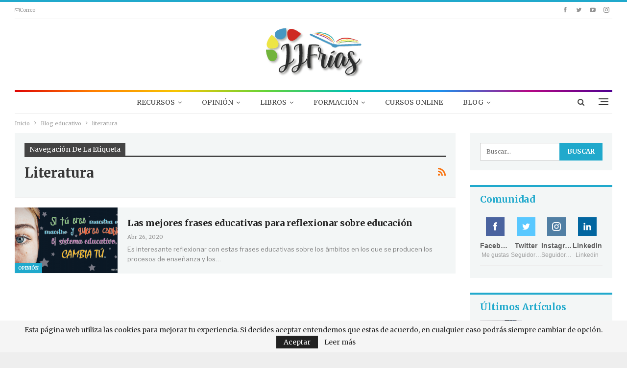

--- FILE ---
content_type: text/html; charset=UTF-8
request_url: http://jjfrias.com/tag/literatura
body_size: 31771
content:
	<!DOCTYPE html>
		<!--[if IE 8]>
	<html class="ie ie8" lang="es"> <![endif]-->
	<!--[if IE 9]>
	<html class="ie ie9" lang="es"> <![endif]-->
	<!--[if gt IE 9]><!-->
<html lang="es"> <!--<![endif]-->
	<head>
				<meta charset="UTF-8">
		<meta http-equiv="X-UA-Compatible" content="IE=edge">
		<meta name="viewport" content="width=device-width, initial-scale=1.0">
		<link rel="pingback" href="http://jjfrias.com/xmlrpc.php"/>

		<meta name='robots' content='index, follow, max-image-preview:large, max-snippet:-1, max-video-preview:-1' />
	<style>img:is([sizes="auto" i], [sizes^="auto," i]) { contain-intrinsic-size: 3000px 1500px }</style>
	<!-- Jetpack Site Verification Tags -->
<meta name="google-site-verification" content="1gIu_Z8cSpU2pD7svPOEVTdXEK4sGcD9sTXYt7HmlEo" />

	<!-- This site is optimized with the Yoast SEO plugin v26.7 - https://yoast.com/wordpress/plugins/seo/ -->
	<title>literatura archivos - JJFrías</title>
	<link rel="canonical" href="https://jjfrias.com/tag/literatura" />
	<meta property="og:locale" content="es_ES" />
	<meta property="og:type" content="article" />
	<meta property="og:title" content="literatura archivos - JJFrías" />
	<meta property="og:url" content="https://jjfrias.com/tag/literatura" />
	<meta property="og:site_name" content="JJFrías" />
	<meta name="twitter:card" content="summary_large_image" />
	<meta name="twitter:site" content="@jajfrias" />
	<script type="application/ld+json" class="yoast-schema-graph">{"@context":"https://schema.org","@graph":[{"@type":"CollectionPage","@id":"https://jjfrias.com/tag/literatura","url":"https://jjfrias.com/tag/literatura","name":"literatura archivos - JJFrías","isPartOf":{"@id":"https://jjfrias.com/#website"},"primaryImageOfPage":{"@id":"https://jjfrias.com/tag/literatura#primaryimage"},"image":{"@id":"https://jjfrias.com/tag/literatura#primaryimage"},"thumbnailUrl":"https://i0.wp.com/jjfrias.com/wp-content/uploads/2020/04/Reflexi%C3%B3nes-educativas.png?fit=1200%2C629&ssl=1","breadcrumb":{"@id":"https://jjfrias.com/tag/literatura#breadcrumb"},"inLanguage":"es"},{"@type":"ImageObject","inLanguage":"es","@id":"https://jjfrias.com/tag/literatura#primaryimage","url":"https://i0.wp.com/jjfrias.com/wp-content/uploads/2020/04/Reflexi%C3%B3nes-educativas.png?fit=1200%2C629&ssl=1","contentUrl":"https://i0.wp.com/jjfrias.com/wp-content/uploads/2020/04/Reflexi%C3%B3nes-educativas.png?fit=1200%2C629&ssl=1","width":1200,"height":629,"caption":"Frase educativa:"},{"@type":"BreadcrumbList","@id":"https://jjfrias.com/tag/literatura#breadcrumb","itemListElement":[{"@type":"ListItem","position":1,"name":"Portada","item":"https://jjfrias.com/"},{"@type":"ListItem","position":2,"name":"literatura"}]},{"@type":"WebSite","@id":"https://jjfrias.com/#website","url":"https://jjfrias.com/","name":"JJFrías","description":"Maestro especialista en tecnologías educativas","publisher":{"@id":"https://jjfrias.com/#/schema/person/8674becf451ffe8acfc3b1a56fe82373"},"potentialAction":[{"@type":"SearchAction","target":{"@type":"EntryPoint","urlTemplate":"https://jjfrias.com/?s={search_term_string}"},"query-input":{"@type":"PropertyValueSpecification","valueRequired":true,"valueName":"search_term_string"}}],"inLanguage":"es"},{"@type":["Person","Organization"],"@id":"https://jjfrias.com/#/schema/person/8674becf451ffe8acfc3b1a56fe82373","name":"jjfrias","image":{"@type":"ImageObject","inLanguage":"es","@id":"https://jjfrias.com/#/schema/person/image/","url":"https://i0.wp.com/jjfrias.com/wp-content/uploads/2023/05/IMG_2953-e1683483514794.png?fit=200%2C203&ssl=1","contentUrl":"https://i0.wp.com/jjfrias.com/wp-content/uploads/2023/05/IMG_2953-e1683483514794.png?fit=200%2C203&ssl=1","width":200,"height":203,"caption":"jjfrias"},"logo":{"@id":"https://jjfrias.com/#/schema/person/image/"},"description":"Diplomado en Educación Primaria por la Universidad de Granada. | Máster en Comunicación y Educación Audiovisual. | Eterno aprendiz de tecnologías educativas y estrategias de Community Manager para el mundo educativo. | Amateur del diseño gráfico &amp; desarrollo de espacios Web.","sameAs":["http://jjfrias.com/","https://www.facebook.com/JavierJimenezFrias/","https://www.instagram.com/jjfriaseducacion/","https://x.com/jajfrias"]}]}</script>
	<!-- / Yoast SEO plugin. -->


<link rel='dns-prefetch' href='//secure.gravatar.com' />
<link rel='dns-prefetch' href='//stats.wp.com' />
<link rel='dns-prefetch' href='//fonts.googleapis.com' />
<link rel='dns-prefetch' href='//v0.wordpress.com' />
<link rel='preconnect' href='//i0.wp.com' />
<link rel='preconnect' href='//c0.wp.com' />
<link rel="alternate" type="application/rss+xml" title="JJFrías &raquo; Feed" href="https://jjfrias.com/feed" />
<link rel="alternate" type="application/rss+xml" title="JJFrías &raquo; Feed de los comentarios" href="https://jjfrias.com/comments/feed" />
<link rel="alternate" type="application/rss+xml" title="JJFrías &raquo; Etiqueta literatura del feed" href="https://jjfrias.com/tag/literatura/feed" />
<script type="text/javascript">
/* <![CDATA[ */
window._wpemojiSettings = {"baseUrl":"https:\/\/s.w.org\/images\/core\/emoji\/16.0.1\/72x72\/","ext":".png","svgUrl":"https:\/\/s.w.org\/images\/core\/emoji\/16.0.1\/svg\/","svgExt":".svg","source":{"concatemoji":"http:\/\/jjfrias.com\/wp-includes\/js\/wp-emoji-release.min.js?ver=6.8.3"}};
/*! This file is auto-generated */
!function(s,n){var o,i,e;function c(e){try{var t={supportTests:e,timestamp:(new Date).valueOf()};sessionStorage.setItem(o,JSON.stringify(t))}catch(e){}}function p(e,t,n){e.clearRect(0,0,e.canvas.width,e.canvas.height),e.fillText(t,0,0);var t=new Uint32Array(e.getImageData(0,0,e.canvas.width,e.canvas.height).data),a=(e.clearRect(0,0,e.canvas.width,e.canvas.height),e.fillText(n,0,0),new Uint32Array(e.getImageData(0,0,e.canvas.width,e.canvas.height).data));return t.every(function(e,t){return e===a[t]})}function u(e,t){e.clearRect(0,0,e.canvas.width,e.canvas.height),e.fillText(t,0,0);for(var n=e.getImageData(16,16,1,1),a=0;a<n.data.length;a++)if(0!==n.data[a])return!1;return!0}function f(e,t,n,a){switch(t){case"flag":return n(e,"\ud83c\udff3\ufe0f\u200d\u26a7\ufe0f","\ud83c\udff3\ufe0f\u200b\u26a7\ufe0f")?!1:!n(e,"\ud83c\udde8\ud83c\uddf6","\ud83c\udde8\u200b\ud83c\uddf6")&&!n(e,"\ud83c\udff4\udb40\udc67\udb40\udc62\udb40\udc65\udb40\udc6e\udb40\udc67\udb40\udc7f","\ud83c\udff4\u200b\udb40\udc67\u200b\udb40\udc62\u200b\udb40\udc65\u200b\udb40\udc6e\u200b\udb40\udc67\u200b\udb40\udc7f");case"emoji":return!a(e,"\ud83e\udedf")}return!1}function g(e,t,n,a){var r="undefined"!=typeof WorkerGlobalScope&&self instanceof WorkerGlobalScope?new OffscreenCanvas(300,150):s.createElement("canvas"),o=r.getContext("2d",{willReadFrequently:!0}),i=(o.textBaseline="top",o.font="600 32px Arial",{});return e.forEach(function(e){i[e]=t(o,e,n,a)}),i}function t(e){var t=s.createElement("script");t.src=e,t.defer=!0,s.head.appendChild(t)}"undefined"!=typeof Promise&&(o="wpEmojiSettingsSupports",i=["flag","emoji"],n.supports={everything:!0,everythingExceptFlag:!0},e=new Promise(function(e){s.addEventListener("DOMContentLoaded",e,{once:!0})}),new Promise(function(t){var n=function(){try{var e=JSON.parse(sessionStorage.getItem(o));if("object"==typeof e&&"number"==typeof e.timestamp&&(new Date).valueOf()<e.timestamp+604800&&"object"==typeof e.supportTests)return e.supportTests}catch(e){}return null}();if(!n){if("undefined"!=typeof Worker&&"undefined"!=typeof OffscreenCanvas&&"undefined"!=typeof URL&&URL.createObjectURL&&"undefined"!=typeof Blob)try{var e="postMessage("+g.toString()+"("+[JSON.stringify(i),f.toString(),p.toString(),u.toString()].join(",")+"));",a=new Blob([e],{type:"text/javascript"}),r=new Worker(URL.createObjectURL(a),{name:"wpTestEmojiSupports"});return void(r.onmessage=function(e){c(n=e.data),r.terminate(),t(n)})}catch(e){}c(n=g(i,f,p,u))}t(n)}).then(function(e){for(var t in e)n.supports[t]=e[t],n.supports.everything=n.supports.everything&&n.supports[t],"flag"!==t&&(n.supports.everythingExceptFlag=n.supports.everythingExceptFlag&&n.supports[t]);n.supports.everythingExceptFlag=n.supports.everythingExceptFlag&&!n.supports.flag,n.DOMReady=!1,n.readyCallback=function(){n.DOMReady=!0}}).then(function(){return e}).then(function(){var e;n.supports.everything||(n.readyCallback(),(e=n.source||{}).concatemoji?t(e.concatemoji):e.wpemoji&&e.twemoji&&(t(e.twemoji),t(e.wpemoji)))}))}((window,document),window._wpemojiSettings);
/* ]]> */
</script>
<link rel='stylesheet' id='sbi_styles-css' href='http://jjfrias.com/wp-content/plugins/instagram-feed/css/sbi-styles.min.css?ver=6.10.0' type='text/css' media='all' />
<style id='wp-emoji-styles-inline-css' type='text/css'>

	img.wp-smiley, img.emoji {
		display: inline !important;
		border: none !important;
		box-shadow: none !important;
		height: 1em !important;
		width: 1em !important;
		margin: 0 0.07em !important;
		vertical-align: -0.1em !important;
		background: none !important;
		padding: 0 !important;
	}
</style>
<link rel='stylesheet' id='wp-block-library-css' href='https://c0.wp.com/c/6.8.3/wp-includes/css/dist/block-library/style.min.css' type='text/css' media='all' />
<style id='classic-theme-styles-inline-css' type='text/css'>
/*! This file is auto-generated */
.wp-block-button__link{color:#fff;background-color:#32373c;border-radius:9999px;box-shadow:none;text-decoration:none;padding:calc(.667em + 2px) calc(1.333em + 2px);font-size:1.125em}.wp-block-file__button{background:#32373c;color:#fff;text-decoration:none}
</style>
<link rel='stylesheet' id='mediaelement-css' href='https://c0.wp.com/c/6.8.3/wp-includes/js/mediaelement/mediaelementplayer-legacy.min.css' type='text/css' media='all' />
<link rel='stylesheet' id='wp-mediaelement-css' href='https://c0.wp.com/c/6.8.3/wp-includes/js/mediaelement/wp-mediaelement.min.css' type='text/css' media='all' />
<style id='jetpack-sharing-buttons-style-inline-css' type='text/css'>
.jetpack-sharing-buttons__services-list{display:flex;flex-direction:row;flex-wrap:wrap;gap:0;list-style-type:none;margin:5px;padding:0}.jetpack-sharing-buttons__services-list.has-small-icon-size{font-size:12px}.jetpack-sharing-buttons__services-list.has-normal-icon-size{font-size:16px}.jetpack-sharing-buttons__services-list.has-large-icon-size{font-size:24px}.jetpack-sharing-buttons__services-list.has-huge-icon-size{font-size:36px}@media print{.jetpack-sharing-buttons__services-list{display:none!important}}.editor-styles-wrapper .wp-block-jetpack-sharing-buttons{gap:0;padding-inline-start:0}ul.jetpack-sharing-buttons__services-list.has-background{padding:1.25em 2.375em}
</style>
<style id='global-styles-inline-css' type='text/css'>
:root{--wp--preset--aspect-ratio--square: 1;--wp--preset--aspect-ratio--4-3: 4/3;--wp--preset--aspect-ratio--3-4: 3/4;--wp--preset--aspect-ratio--3-2: 3/2;--wp--preset--aspect-ratio--2-3: 2/3;--wp--preset--aspect-ratio--16-9: 16/9;--wp--preset--aspect-ratio--9-16: 9/16;--wp--preset--color--black: #000000;--wp--preset--color--cyan-bluish-gray: #abb8c3;--wp--preset--color--white: #ffffff;--wp--preset--color--pale-pink: #f78da7;--wp--preset--color--vivid-red: #cf2e2e;--wp--preset--color--luminous-vivid-orange: #ff6900;--wp--preset--color--luminous-vivid-amber: #fcb900;--wp--preset--color--light-green-cyan: #7bdcb5;--wp--preset--color--vivid-green-cyan: #00d084;--wp--preset--color--pale-cyan-blue: #8ed1fc;--wp--preset--color--vivid-cyan-blue: #0693e3;--wp--preset--color--vivid-purple: #9b51e0;--wp--preset--gradient--vivid-cyan-blue-to-vivid-purple: linear-gradient(135deg,rgba(6,147,227,1) 0%,rgb(155,81,224) 100%);--wp--preset--gradient--light-green-cyan-to-vivid-green-cyan: linear-gradient(135deg,rgb(122,220,180) 0%,rgb(0,208,130) 100%);--wp--preset--gradient--luminous-vivid-amber-to-luminous-vivid-orange: linear-gradient(135deg,rgba(252,185,0,1) 0%,rgba(255,105,0,1) 100%);--wp--preset--gradient--luminous-vivid-orange-to-vivid-red: linear-gradient(135deg,rgba(255,105,0,1) 0%,rgb(207,46,46) 100%);--wp--preset--gradient--very-light-gray-to-cyan-bluish-gray: linear-gradient(135deg,rgb(238,238,238) 0%,rgb(169,184,195) 100%);--wp--preset--gradient--cool-to-warm-spectrum: linear-gradient(135deg,rgb(74,234,220) 0%,rgb(151,120,209) 20%,rgb(207,42,186) 40%,rgb(238,44,130) 60%,rgb(251,105,98) 80%,rgb(254,248,76) 100%);--wp--preset--gradient--blush-light-purple: linear-gradient(135deg,rgb(255,206,236) 0%,rgb(152,150,240) 100%);--wp--preset--gradient--blush-bordeaux: linear-gradient(135deg,rgb(254,205,165) 0%,rgb(254,45,45) 50%,rgb(107,0,62) 100%);--wp--preset--gradient--luminous-dusk: linear-gradient(135deg,rgb(255,203,112) 0%,rgb(199,81,192) 50%,rgb(65,88,208) 100%);--wp--preset--gradient--pale-ocean: linear-gradient(135deg,rgb(255,245,203) 0%,rgb(182,227,212) 50%,rgb(51,167,181) 100%);--wp--preset--gradient--electric-grass: linear-gradient(135deg,rgb(202,248,128) 0%,rgb(113,206,126) 100%);--wp--preset--gradient--midnight: linear-gradient(135deg,rgb(2,3,129) 0%,rgb(40,116,252) 100%);--wp--preset--font-size--small: 13px;--wp--preset--font-size--medium: 20px;--wp--preset--font-size--large: 36px;--wp--preset--font-size--x-large: 42px;--wp--preset--spacing--20: 0.44rem;--wp--preset--spacing--30: 0.67rem;--wp--preset--spacing--40: 1rem;--wp--preset--spacing--50: 1.5rem;--wp--preset--spacing--60: 2.25rem;--wp--preset--spacing--70: 3.38rem;--wp--preset--spacing--80: 5.06rem;--wp--preset--shadow--natural: 6px 6px 9px rgba(0, 0, 0, 0.2);--wp--preset--shadow--deep: 12px 12px 50px rgba(0, 0, 0, 0.4);--wp--preset--shadow--sharp: 6px 6px 0px rgba(0, 0, 0, 0.2);--wp--preset--shadow--outlined: 6px 6px 0px -3px rgba(255, 255, 255, 1), 6px 6px rgba(0, 0, 0, 1);--wp--preset--shadow--crisp: 6px 6px 0px rgba(0, 0, 0, 1);}:where(.is-layout-flex){gap: 0.5em;}:where(.is-layout-grid){gap: 0.5em;}body .is-layout-flex{display: flex;}.is-layout-flex{flex-wrap: wrap;align-items: center;}.is-layout-flex > :is(*, div){margin: 0;}body .is-layout-grid{display: grid;}.is-layout-grid > :is(*, div){margin: 0;}:where(.wp-block-columns.is-layout-flex){gap: 2em;}:where(.wp-block-columns.is-layout-grid){gap: 2em;}:where(.wp-block-post-template.is-layout-flex){gap: 1.25em;}:where(.wp-block-post-template.is-layout-grid){gap: 1.25em;}.has-black-color{color: var(--wp--preset--color--black) !important;}.has-cyan-bluish-gray-color{color: var(--wp--preset--color--cyan-bluish-gray) !important;}.has-white-color{color: var(--wp--preset--color--white) !important;}.has-pale-pink-color{color: var(--wp--preset--color--pale-pink) !important;}.has-vivid-red-color{color: var(--wp--preset--color--vivid-red) !important;}.has-luminous-vivid-orange-color{color: var(--wp--preset--color--luminous-vivid-orange) !important;}.has-luminous-vivid-amber-color{color: var(--wp--preset--color--luminous-vivid-amber) !important;}.has-light-green-cyan-color{color: var(--wp--preset--color--light-green-cyan) !important;}.has-vivid-green-cyan-color{color: var(--wp--preset--color--vivid-green-cyan) !important;}.has-pale-cyan-blue-color{color: var(--wp--preset--color--pale-cyan-blue) !important;}.has-vivid-cyan-blue-color{color: var(--wp--preset--color--vivid-cyan-blue) !important;}.has-vivid-purple-color{color: var(--wp--preset--color--vivid-purple) !important;}.has-black-background-color{background-color: var(--wp--preset--color--black) !important;}.has-cyan-bluish-gray-background-color{background-color: var(--wp--preset--color--cyan-bluish-gray) !important;}.has-white-background-color{background-color: var(--wp--preset--color--white) !important;}.has-pale-pink-background-color{background-color: var(--wp--preset--color--pale-pink) !important;}.has-vivid-red-background-color{background-color: var(--wp--preset--color--vivid-red) !important;}.has-luminous-vivid-orange-background-color{background-color: var(--wp--preset--color--luminous-vivid-orange) !important;}.has-luminous-vivid-amber-background-color{background-color: var(--wp--preset--color--luminous-vivid-amber) !important;}.has-light-green-cyan-background-color{background-color: var(--wp--preset--color--light-green-cyan) !important;}.has-vivid-green-cyan-background-color{background-color: var(--wp--preset--color--vivid-green-cyan) !important;}.has-pale-cyan-blue-background-color{background-color: var(--wp--preset--color--pale-cyan-blue) !important;}.has-vivid-cyan-blue-background-color{background-color: var(--wp--preset--color--vivid-cyan-blue) !important;}.has-vivid-purple-background-color{background-color: var(--wp--preset--color--vivid-purple) !important;}.has-black-border-color{border-color: var(--wp--preset--color--black) !important;}.has-cyan-bluish-gray-border-color{border-color: var(--wp--preset--color--cyan-bluish-gray) !important;}.has-white-border-color{border-color: var(--wp--preset--color--white) !important;}.has-pale-pink-border-color{border-color: var(--wp--preset--color--pale-pink) !important;}.has-vivid-red-border-color{border-color: var(--wp--preset--color--vivid-red) !important;}.has-luminous-vivid-orange-border-color{border-color: var(--wp--preset--color--luminous-vivid-orange) !important;}.has-luminous-vivid-amber-border-color{border-color: var(--wp--preset--color--luminous-vivid-amber) !important;}.has-light-green-cyan-border-color{border-color: var(--wp--preset--color--light-green-cyan) !important;}.has-vivid-green-cyan-border-color{border-color: var(--wp--preset--color--vivid-green-cyan) !important;}.has-pale-cyan-blue-border-color{border-color: var(--wp--preset--color--pale-cyan-blue) !important;}.has-vivid-cyan-blue-border-color{border-color: var(--wp--preset--color--vivid-cyan-blue) !important;}.has-vivid-purple-border-color{border-color: var(--wp--preset--color--vivid-purple) !important;}.has-vivid-cyan-blue-to-vivid-purple-gradient-background{background: var(--wp--preset--gradient--vivid-cyan-blue-to-vivid-purple) !important;}.has-light-green-cyan-to-vivid-green-cyan-gradient-background{background: var(--wp--preset--gradient--light-green-cyan-to-vivid-green-cyan) !important;}.has-luminous-vivid-amber-to-luminous-vivid-orange-gradient-background{background: var(--wp--preset--gradient--luminous-vivid-amber-to-luminous-vivid-orange) !important;}.has-luminous-vivid-orange-to-vivid-red-gradient-background{background: var(--wp--preset--gradient--luminous-vivid-orange-to-vivid-red) !important;}.has-very-light-gray-to-cyan-bluish-gray-gradient-background{background: var(--wp--preset--gradient--very-light-gray-to-cyan-bluish-gray) !important;}.has-cool-to-warm-spectrum-gradient-background{background: var(--wp--preset--gradient--cool-to-warm-spectrum) !important;}.has-blush-light-purple-gradient-background{background: var(--wp--preset--gradient--blush-light-purple) !important;}.has-blush-bordeaux-gradient-background{background: var(--wp--preset--gradient--blush-bordeaux) !important;}.has-luminous-dusk-gradient-background{background: var(--wp--preset--gradient--luminous-dusk) !important;}.has-pale-ocean-gradient-background{background: var(--wp--preset--gradient--pale-ocean) !important;}.has-electric-grass-gradient-background{background: var(--wp--preset--gradient--electric-grass) !important;}.has-midnight-gradient-background{background: var(--wp--preset--gradient--midnight) !important;}.has-small-font-size{font-size: var(--wp--preset--font-size--small) !important;}.has-medium-font-size{font-size: var(--wp--preset--font-size--medium) !important;}.has-large-font-size{font-size: var(--wp--preset--font-size--large) !important;}.has-x-large-font-size{font-size: var(--wp--preset--font-size--x-large) !important;}
:where(.wp-block-post-template.is-layout-flex){gap: 1.25em;}:where(.wp-block-post-template.is-layout-grid){gap: 1.25em;}
:where(.wp-block-columns.is-layout-flex){gap: 2em;}:where(.wp-block-columns.is-layout-grid){gap: 2em;}
:root :where(.wp-block-pullquote){font-size: 1.5em;line-height: 1.6;}
</style>
<link rel='stylesheet' id='contact-form-7-css' href='http://jjfrias.com/wp-content/plugins/contact-form-7/includes/css/styles.css?ver=6.1.4' type='text/css' media='all' />
<link rel='stylesheet' id='et-gf-open-sans-css' href='http://fonts.googleapis.com/css?family=Open+Sans:400,700' type='text/css' media='all' />
<link rel='stylesheet' id='et_monarch-css-css' href='http://jjfrias.com/wp-content/plugins/monarch/css/style.css?ver=1.2.7.2' type='text/css' media='all' />
<link rel='stylesheet' id='toc-screen-css' href='http://jjfrias.com/wp-content/plugins/table-of-contents-plus/screen.min.css?ver=2411.1' type='text/css' media='all' />
<link rel='stylesheet' id='better-framework-main-fonts-css' href='https://fonts.googleapis.com/css?family=Merriweather:400,700,400italic%7CLibre+Franklin:400&#038;display=swap' type='text/css' media='all' />
<script type="text/javascript" src="https://c0.wp.com/c/6.8.3/wp-includes/js/jquery/jquery.min.js" id="jquery-core-js"></script>
<script type="text/javascript" src="https://c0.wp.com/c/6.8.3/wp-includes/js/jquery/jquery-migrate.min.js" id="jquery-migrate-js"></script>
<!--[if lt IE 9]>
<script type="text/javascript" src="http://jjfrias.com/wp-content/themes/publisher/includes/libs/better-framework/assets/js/html5shiv.min.js?ver=3.15.0" id="bf-html5shiv-js"></script>
<![endif]-->
<!--[if lt IE 9]>
<script type="text/javascript" src="http://jjfrias.com/wp-content/themes/publisher/includes/libs/better-framework/assets/js/respond.min.js?ver=3.15.0" id="bf-respond-js"></script>
<![endif]-->
<link rel="https://api.w.org/" href="https://jjfrias.com/wp-json/" /><link rel="alternate" title="JSON" type="application/json" href="https://jjfrias.com/wp-json/wp/v2/tags/156" /><link rel="EditURI" type="application/rsd+xml" title="RSD" href="https://jjfrias.com/xmlrpc.php?rsd" />
<meta name="generator" content="WordPress 6.8.3" />
<style type="text/css" id="et-social-custom-css">
				 
			</style>	<style>img#wpstats{display:none}</style>
		<script async src="//pagead2.googlesyndication.com/pagead/js/adsbygoogle.js"></script>
<script>
     (adsbygoogle = window.adsbygoogle || []).push({
          google_ad_client: "ca-pub-4979031680692414",
          enable_page_level_ads: true
     });
</script>			<link rel="shortcut icon" href="http://jjfrias.com/wp-content/uploads/2020/04/favicon16x16.png">			<link rel="apple-touch-icon" href="http://jjfrias.com/wp-content/uploads/2020/04/favicon-57x57-1.png">			<link rel="apple-touch-icon" sizes="114x114" href="http://jjfrias.com/wp-content/uploads/2020/04/favicon114.png">			<link rel="apple-touch-icon" sizes="72x72" href="http://jjfrias.com/wp-content/uploads/2020/04/favicon72.png">			<link rel="apple-touch-icon" sizes="144x144" href="http://jjfrias.com/wp-content/uploads/2020/04/favicon144.png"><!-- Instagram Feed CSS -->
<style type="text/css">
.cuadrado-3 {
     width: 100px; 
     height: 100px; 
     border: 3px solid #555;
     background: #428bca;
}
</style>
<meta name="generator" content="Powered by WPBakery Page Builder - drag and drop page builder for WordPress."/>
<script type="application/ld+json">{
    "@context": "http://schema.org/",
    "@type": "Organization",
    "@id": "#organization",
    "logo": {
        "@type": "ImageObject",
        "url": "http://jjfrias.com/wp-content/uploads/2020/04/Logo-libro-volando-petalos-peque\u00f1os-1.png"
    },
    "url": "https://jjfrias.com/",
    "name": "JJFr\u00edas",
    "description": "Maestro especialista en tecnolog\u00edas educativas"
}</script>
<script type="application/ld+json">{
    "@context": "http://schema.org/",
    "@type": "WebSite",
    "name": "JJFr\u00edas",
    "alternateName": "Maestro especialista en tecnolog\u00edas educativas",
    "url": "https://jjfrias.com/"
}</script>
<link rel='stylesheet' id='bf-minifed-css-1' href='http://jjfrias.com/wp-content/bs-booster-cache/7cb10a370e549ee424d44d698368b7a9.css' type='text/css' media='all' />
<link rel='stylesheet' id='7.11.0-1749453615' href='http://jjfrias.com/wp-content/bs-booster-cache/117702d803f1aeda68d92755f13ade79.css' type='text/css' media='all' />
<link rel="icon" href="https://i0.wp.com/jjfrias.com/wp-content/uploads/2020/04/cropped-favicon.png?fit=32%2C32&#038;ssl=1" sizes="32x32" />
<link rel="icon" href="https://i0.wp.com/jjfrias.com/wp-content/uploads/2020/04/cropped-favicon.png?fit=192%2C192&#038;ssl=1" sizes="192x192" />
<link rel="apple-touch-icon" href="https://i0.wp.com/jjfrias.com/wp-content/uploads/2020/04/cropped-favicon.png?fit=180%2C180&#038;ssl=1" />
<meta name="msapplication-TileImage" content="https://i0.wp.com/jjfrias.com/wp-content/uploads/2020/04/cropped-favicon.png?fit=270%2C270&#038;ssl=1" />
		<style type="text/css" id="wp-custom-css">
			/*para eliminar la insigna del captcha de gogole*/
.grecaptcha-badge {opacity:0}		</style>
		<noscript><style> .wpb_animate_when_almost_visible { opacity: 1; }</style></noscript>	</head>

<body class="archive tag tag-literatura tag-156 wp-theme-publisher et_monarch bs-theme bs-publisher bs-publisher-colorful-magazine active-light-box active-top-line ltr close-rh page-layout-2-col page-layout-2-col-right boxed active-sticky-sidebar main-menu-sticky-smart main-menu-boxed active-ajax-search  wpb-js-composer js-comp-ver-6.7.0 vc_responsive bs-ll-a" dir="ltr">
<div class="off-canvas-overlay"></div>
<div class="off-canvas-container right skin-white">
	<div class="off-canvas-inner">
		<span class="canvas-close"><i></i></span>
					<div class="off-canvas-header">
									<div class="logo">

						<a href="https://jjfrias.com/">
							<img src="http://jjfrias.com/wp-content/uploads/2020/04/logo-jjfrias-2020-canvas.png"
							     alt="Javier Jiménez Frías">
						</a>
					</div>
										<div class="site-name">Javier Jiménez Frías</div>
									<div class="site-description">Maestro en Educación Primaria | Especialista en tecnologías educativas | Community Manager | Diseño & Desarrollo Web</div>
			</div>
						<div class="off-canvas-search">
				<form role="search" method="get" action="https://jjfrias.com">
					<input type="text" name="s" value=""
					       placeholder="Buscar...">
					<i class="fa fa-search"></i>
				</form>
			</div>
						<div class="off-canvas-menu">
				<div class="off-canvas-menu-fallback"></div>
			</div>
						<div class="off_canvas_footer">
				<div class="off_canvas_footer-info entry-content">
							<div  class="  better-studio-shortcode bsc-clearfix better-social-counter style-button colored in-4-col">
						<ul class="social-list bsc-clearfix"><li class="social-item facebook"><a href = "https://www.facebook.com/javierjimenezfrias" target = "_blank" > <i class="item-icon bsfi-facebook" ></i><span class="item-title" > Me gustas </span> </a> </li> <li class="social-item twitter"><a href = "https://twitter.com/jajfrias" target = "_blank" > <i class="item-icon bsfi-twitter" ></i><span class="item-title" > Seguidores </span> </a> </li> <li class="social-item youtube"><a href = "https://youtube.com/channel/UCReOyh2nNe3_Lcjv3baukRw" target = "_blank" > <i class="item-icon bsfi-youtube" ></i><span class="item-title" > Subscribers </span> </a> </li> <li class="social-item instagram"><a href = "https://instagram.com/jjfriaseducacion" target = "_blank" > <i class="item-icon bsfi-instagram" ></i><span class="item-title" > Seguidores </span> </a> </li> 			</ul>
		</div>
						</div>
			</div>
				</div>
</div>
		<div class="main-wrap content-main-wrap">
			<header id="header" class="site-header header-style-1 boxed" itemscope="itemscope" itemtype="http://schema.org/WPHeader">
		<section class="topbar topbar-style-1 hidden-xs hidden-xs">
	<div class="content-wrap">
		<div class="container">
			<div class="topbar-inner clearfix">

									<div class="section-links">
								<div  class="  better-studio-shortcode bsc-clearfix better-social-counter style-button not-colored in-4-col">
						<ul class="social-list bsc-clearfix"><li class="social-item facebook"><a href = "https://www.facebook.com/javierjimenezfrias" target = "_blank" > <i class="item-icon bsfi-facebook" ></i><span class="item-title" > Me gustas </span> </a> </li> <li class="social-item twitter"><a href = "https://twitter.com/jajfrias" target = "_blank" > <i class="item-icon bsfi-twitter" ></i><span class="item-title" > Seguidores </span> </a> </li> <li class="social-item youtube"><a href = "https://youtube.com/channel/UCReOyh2nNe3_Lcjv3baukRw" target = "_blank" > <i class="item-icon bsfi-youtube" ></i><span class="item-title" > Subscribers </span> </a> </li> <li class="social-item instagram"><a href = "https://instagram.com/jjfriaseducacion" target = "_blank" > <i class="item-icon bsfi-instagram" ></i><span class="item-title" > Seguidores </span> </a> </li> 			</ul>
		</div>
							</div>
				
				<div class="section-menu">
						<div id="menu-top" class="menu top-menu-wrapper" role="navigation" itemscope="itemscope" itemtype="http://schema.org/SiteNavigationElement">
		<nav class="top-menu-container">

			<ul id="top-navigation" class="top-menu menu clearfix bsm-pure">
				<li id="menu-item-137" class="menu-item menu-item-type-custom menu-item-object-custom better-anim-fade menu-item-137"><a href="mailto:hola@jjfrias.com"><i class="fa fa-envelope-o"></i>Correo</a></li>
			</ul>

		</nav>
	</div>
				</div>
			</div>
		</div>
	</div>
</section>
		<div class="header-inner">
			<div class="content-wrap">
				<div class="container">
					<div id="site-branding" class="site-branding">
	<p  id="site-title" class="logo h1 img-logo">
	<a href="https://jjfrias.com/" itemprop="url" rel="home">
					<img id="site-logo" src="http://jjfrias.com/wp-content/uploads/2020/04/Logo-libro-volando-petalos-pequeños-1.png"
			     alt="Javier Jiménez Frías"  data-bsrjs="http://jjfrias.com/wp-content/uploads/2020/04/Logo-libro-volando-petalos-pequeñosx2.png"  />

			<span class="site-title">Javier Jiménez Frías - Maestro especialista en tecnologías educativas</span>
				</a>
</p>
</div><!-- .site-branding -->
				</div>

			</div>
		</div>
		<div id="menu-main" class="menu main-menu-wrapper show-search-item show-off-canvas menu-actions-btn-width-2" role="navigation" itemscope="itemscope" itemtype="http://schema.org/SiteNavigationElement">
	<div class="main-menu-inner">
		<div class="content-wrap">
			<div class="container">

				<nav class="main-menu-container">
					<ul id="main-navigation" class="main-menu menu bsm-pure clearfix">
						<li id="menu-item-1099" class="menu-item menu-item-type-taxonomy menu-item-object-category menu-item-has-children menu-term-39 better-anim-fade menu-item-has-children menu-item-has-mega menu-item-mega-tabbed-grid-posts menu-item-1099"><a href="https://jjfrias.com/category/recursos-digitales-tic-educativos">RECURSOS</a>
<!-- Mega Menu Start -->
	<div class="mega-menu tabbed-grid-posts">
		<div class="content-wrap clearfix">
			<ul class="tabs-section">
								<li class="active">
					<a href="https://jjfrias.com/category/recursos-digitales-tic-educativos"
					   data-target="#mtab-2051089662-39"
					   data-toggle="tab" aria-expanded="true"
					   class="term-39">
						<i class="fa fa-angle-right"></i> Todas					</a>
				</li>
									<li>
						<a href="https://jjfrias.com/category/recursos-digitales-tic-educativos/educacion-primaria"
						   data-target="#mtab-2051089662-60"
						   data-deferred-init="919392521"
						   data-toggle="tab" data-deferred-event="mouseenter"
						   class="term-60">
							<i class="fa fa-angle-right"></i> Primaria						</a>
					</li>
										<li>
						<a href="https://jjfrias.com/category/recursos-digitales-tic-educativos/videos-jjfrias"
						   data-target="#mtab-2051089662-150"
						   data-deferred-init="464137193"
						   data-toggle="tab" data-deferred-event="mouseenter"
						   class="term-150">
							<i class="fa fa-angle-right"></i> Vídeos						</a>
					</li>
										<li>
						<a href="https://jjfrias.com/category/recursos-digitales-tic-educativos/apps-educativas"
						   data-target="#mtab-2051089662-148"
						   data-deferred-init="1557404905"
						   data-toggle="tab" data-deferred-event="mouseenter"
						   class="term-148">
							<i class="fa fa-angle-right"></i> Apps Educativas						</a>
					</li>
								</ul>
			<div class="tab-content">
				<div class="tab-pane bs-tab-anim bs-tab-animated active"
				     id="mtab-2051089662-39">
							<div class="bs-pagination-wrapper main-term-39 next_prev ">
			<div class="listing listing-grid listing-grid-1 clearfix columns-3">
		<div class="post-1720 type-post format-standard has-post-thumbnail  simple-grid  listing-item listing-item-grid listing-item-grid-1 main-term-5">
	<div class="item-inner">
					<div class="featured clearfix">
				<div class="term-badges floated"><span class="term-badge term-5"><a href="https://jjfrias.com/category/formacion-docente/organizacion-escolar">Organización escolar</a></span></div>				<a  alt="Iconos sonrientes en función del color y la sonrisa" title="Herramientas de Evaluación: Crecimiento y Esfuerzo en el Aula" data-src="https://i0.wp.com/jjfrias.com/wp-content/uploads/2024/09/EVALUACION-FORMATIVA.png?resize=357%2C210&ssl=1" data-bs-srcset="{&quot;baseurl&quot;:&quot;https:\/\/i0.wp.com\/jjfrias.com\/wp-content\/uploads\/2024\/09\/&quot;,&quot;sizes&quot;:{&quot;210&quot;:&quot;EVALUACION-FORMATIVA-210x136.png&quot;,&quot;279&quot;:&quot;EVALUACION-FORMATIVA-279x220.png&quot;,&quot;357&quot;:&quot;EVALUACION-FORMATIVA-357x210.png&quot;,&quot;750&quot;:&quot;EVALUACION-FORMATIVA-750x430.png&quot;,&quot;1200&quot;:&quot;EVALUACION-FORMATIVA.png&quot;}}"						class="img-holder" href="https://jjfrias.com/herramientas-de-evaluacion"></a>

							</div>
		<p class="title">		<a href="https://jjfrias.com/herramientas-de-evaluacion" class="post-title post-url">
			Herramientas de Evaluación: Crecimiento y Esfuerzo en el Aula		</a>
		</p>	</div>
	</div >
	<div class="post-980 type-post format-standard has-post-thumbnail  simple-grid  listing-item listing-item-grid listing-item-grid-1 main-term-39">
	<div class="item-inner">
					<div class="featured clearfix">
				<div class="term-badges floated"><span class="term-badge term-39"><a href="https://jjfrias.com/category/recursos-digitales-tic-educativos">Recursos digitales</a></span></div>				<a  alt="Tablero de juego virus" title="Tablero de juego virus. Inventa tu propia historia" data-src="https://i0.wp.com/jjfrias.com/wp-content/uploads/2020/03/tablero-de-juego-virus.png?resize=357%2C210&ssl=1" data-bs-srcset="{&quot;baseurl&quot;:&quot;https:\/\/i0.wp.com\/jjfrias.com\/wp-content\/uploads\/2020\/03\/&quot;,&quot;sizes&quot;:{&quot;210&quot;:&quot;tablero-de-juego-virus-210x136.png&quot;,&quot;279&quot;:&quot;tablero-de-juego-virus-279x220.png&quot;,&quot;357&quot;:&quot;tablero-de-juego-virus-357x210.png&quot;,&quot;750&quot;:&quot;tablero-de-juego-virus-750x430.png&quot;,&quot;936&quot;:&quot;tablero-de-juego-virus.png&quot;}}"						class="img-holder" href="https://jjfrias.com/tablero-de-juego-virus-inventa-tu-propia-historia"></a>

							</div>
		<p class="title">		<a href="https://jjfrias.com/tablero-de-juego-virus-inventa-tu-propia-historia" class="post-title post-url">
			Tablero de juego virus. Inventa tu propia historia		</a>
		</p>	</div>
	</div >
	<div class="post-965 type-post format-video has-post-thumbnail  simple-grid  listing-item listing-item-grid listing-item-grid-1 main-term-150">
	<div class="item-inner">
					<div class="featured clearfix">
				<div class="term-badges floated"><span class="term-badge term-150"><a href="https://jjfrias.com/category/recursos-digitales-tic-educativos/videos-jjfrias">Vídeos</a></span></div>				<a  alt="La humanidad por Steve Cutts" title="The turning point. La humanidad por Steve Cutts" data-src="https://i0.wp.com/jjfrias.com/wp-content/uploads/2020/02/Portapapeles10-2.jpg?resize=357%2C210&ssl=1" data-bs-srcset="{&quot;baseurl&quot;:&quot;https:\/\/i0.wp.com\/jjfrias.com\/wp-content\/uploads\/2020\/02\/&quot;,&quot;sizes&quot;:{&quot;210&quot;:&quot;Portapapeles10-2-210x136.jpg&quot;,&quot;279&quot;:&quot;Portapapeles10-2-279x220.jpg&quot;,&quot;357&quot;:&quot;Portapapeles10-2-357x210.jpg&quot;,&quot;700&quot;:&quot;Portapapeles10-2.jpg&quot;}}"						class="img-holder" href="https://jjfrias.com/la-humanidad-steve-cutts"></a>

				<span class="format-icon format-video"><i class="fa fa-play"></i></span>			</div>
		<p class="title">		<a href="https://jjfrias.com/la-humanidad-steve-cutts" class="post-title post-url">
			The turning point. La humanidad por Steve Cutts		</a>
		</p>	</div>
	</div >
	</div>
	
	</div><div class="bs-pagination bs-ajax-pagination next_prev main-term-39 clearfix">
			<script>var bs_ajax_paginate_1582348974 = '{"query":{"paginate":"next_prev","show_label":1,"order_by":"date","count":3,"category":"39","_layout":{"state":"1|1|0","page":"2-col-right"}},"type":"wp_query","view":"Publisher::bs_pagin_ajax_tabbed_mega_grid_posts","current_page":1,"ajax_url":"\/wp-admin\/admin-ajax.php","remove_duplicates":"0","paginate":"next_prev","_layout":{"state":"1|1|0","page":"2-col-right"},"_bs_pagin_token":"1a018c6"}';</script>				<a class="btn-bs-pagination prev disabled" rel="prev" data-id="1582348974"
				   title="Anterior">
					<i class="fa fa-angle-left"
					   aria-hidden="true"></i> Anterior				</a>
				<a  rel="next" class="btn-bs-pagination next"
				   data-id="1582348974" title="Siguiente">
					Siguiente <i
							class="fa fa-angle-right" aria-hidden="true"></i>
				</a>
				</div>				</div>
									<div class="tab-pane bs-tab-anim bs-deferred-container"
					     id="mtab-2051089662-60">
								<div class="bs-pagination-wrapper main-term-60 next_prev ">
				<div class="bs-deferred-load-wrapper" id="bsd_919392521">
			<script>var bs_deferred_loading_bsd_919392521 = '{"query":{"paginate":"next_prev","show_label":1,"order_by":"date","count":3,"category":60,"_layout":{"state":"1|1|0","page":"2-col-right"}},"type":"wp_query","view":"Publisher::bs_pagin_ajax_tabbed_mega_grid_posts","current_page":1,"ajax_url":"\/wp-admin\/admin-ajax.php","remove_duplicates":"0","paginate":"next_prev","_layout":{"state":"1|1|0","page":"2-col-right"},"_bs_pagin_token":"7f43655"}';</script>
		</div>
		
	</div>					</div>
										<div class="tab-pane bs-tab-anim bs-deferred-container"
					     id="mtab-2051089662-150">
								<div class="bs-pagination-wrapper main-term-150 next_prev ">
				<div class="bs-deferred-load-wrapper" id="bsd_464137193">
			<script>var bs_deferred_loading_bsd_464137193 = '{"query":{"paginate":"next_prev","show_label":1,"order_by":"date","count":3,"category":150,"_layout":{"state":"1|1|0","page":"2-col-right"}},"type":"wp_query","view":"Publisher::bs_pagin_ajax_tabbed_mega_grid_posts","current_page":1,"ajax_url":"\/wp-admin\/admin-ajax.php","remove_duplicates":"0","paginate":"next_prev","_layout":{"state":"1|1|0","page":"2-col-right"},"_bs_pagin_token":"813d298"}';</script>
		</div>
		
	</div>					</div>
										<div class="tab-pane bs-tab-anim bs-deferred-container"
					     id="mtab-2051089662-148">
								<div class="bs-pagination-wrapper main-term-148 next_prev ">
				<div class="bs-deferred-load-wrapper" id="bsd_1557404905">
			<script>var bs_deferred_loading_bsd_1557404905 = '{"query":{"paginate":"next_prev","show_label":1,"order_by":"date","count":3,"category":148,"_layout":{"state":"1|1|0","page":"2-col-right"}},"type":"wp_query","view":"Publisher::bs_pagin_ajax_tabbed_mega_grid_posts","current_page":1,"ajax_url":"\/wp-admin\/admin-ajax.php","remove_duplicates":"0","paginate":"next_prev","_layout":{"state":"1|1|0","page":"2-col-right"},"_bs_pagin_token":"73fd2d0"}';</script>
		</div>
		
	</div>					</div>
								</div>
		</div>
	</div>

<!-- Mega Menu End -->
</li>
<li id="menu-item-1104" class="menu-item menu-item-type-taxonomy menu-item-object-category menu-item-has-children menu-term-151 better-anim-fade menu-item-has-children menu-item-has-mega menu-item-mega-tabbed-grid-posts menu-item-1104"><a href="https://jjfrias.com/category/opinion-jjfrias">OPINIÓN</a>
<!-- Mega Menu Start -->
	<div class="mega-menu tabbed-grid-posts">
		<div class="content-wrap clearfix">
			<ul class="tabs-section">
								<li class="active">
					<a href="https://jjfrias.com/category/opinion-jjfrias"
					   data-target="#mtab-1572990708-151"
					   data-toggle="tab" aria-expanded="true"
					   class="term-151">
						<i class="fa fa-angle-right"></i> Todas					</a>
				</li>
									<li>
						<a href="https://jjfrias.com/category/opinion-jjfrias/sociedad"
						   data-target="#mtab-1572990708-19"
						   data-deferred-init="1575252989"
						   data-toggle="tab" data-deferred-event="mouseenter"
						   class="term-19">
							<i class="fa fa-angle-right"></i> Sociedad						</a>
					</li>
										<li>
						<a href="https://jjfrias.com/category/opinion-jjfrias/educacion"
						   data-target="#mtab-1572990708-26"
						   data-deferred-init="1677258673"
						   data-toggle="tab" data-deferred-event="mouseenter"
						   class="term-26">
							<i class="fa fa-angle-right"></i> Educación						</a>
					</li>
								</ul>
			<div class="tab-content">
				<div class="tab-pane bs-tab-anim bs-tab-animated active"
				     id="mtab-1572990708-151">
							<div class="bs-pagination-wrapper main-term-151 next_prev ">
			<div class="listing listing-grid listing-grid-1 clearfix columns-3">
		<div class="post-1583 type-post format-standard has-post-thumbnail  simple-grid  listing-item listing-item-grid listing-item-grid-1 main-term-151">
	<div class="item-inner">
					<div class="featured clearfix">
				<div class="term-badges floated"><span class="term-badge term-151"><a href="https://jjfrias.com/category/opinion-jjfrias">Opinión</a></span></div>				<a  alt="Cerebro conectado a un botón listo para aprender" title="Una reflexión sobre el aprendizaje" data-src="https://i0.wp.com/jjfrias.com/wp-content/uploads/2021/12/%C2%BFAprendemos.jpg?resize=357%2C210&ssl=1" data-bs-srcset="{&quot;baseurl&quot;:&quot;https:\/\/i0.wp.com\/jjfrias.com\/wp-content\/uploads\/2021\/12\/&quot;,&quot;sizes&quot;:{&quot;210&quot;:&quot;\u00bfAprendemos-210x136.jpg&quot;,&quot;279&quot;:&quot;\u00bfAprendemos-279x220.jpg&quot;,&quot;357&quot;:&quot;\u00bfAprendemos-357x210.jpg&quot;,&quot;750&quot;:&quot;\u00bfAprendemos-750x430.jpg&quot;,&quot;1200&quot;:&quot;\u00bfAprendemos.jpg&quot;}}"						class="img-holder" href="https://jjfrias.com/aprendizaje"></a>

							</div>
		<p class="title">		<a href="https://jjfrias.com/aprendizaje" class="post-title post-url">
			Una reflexión sobre el aprendizaje		</a>
		</p>	</div>
	</div >
	<div class="post-1518 type-post format-standard has-post-thumbnail  simple-grid  listing-item listing-item-grid listing-item-grid-1 main-term-151">
	<div class="item-inner">
					<div class="featured clearfix">
				<div class="term-badges floated"><span class="term-badge term-151"><a href="https://jjfrias.com/category/opinion-jjfrias">Opinión</a></span></div>				<a  alt="Mimo dando consejos para preparar las oposiciones" title="Preparar Oposiciones con técnicas de estudio que son tendencia" data-src="https://i0.wp.com/jjfrias.com/wp-content/uploads/2021/09/Consejos-para-superar-las-oposiciones-2.png?resize=357%2C210&ssl=1" data-bs-srcset="{&quot;baseurl&quot;:&quot;https:\/\/i0.wp.com\/jjfrias.com\/wp-content\/uploads\/2021\/09\/&quot;,&quot;sizes&quot;:{&quot;210&quot;:&quot;Consejos-para-superar-las-oposiciones-2-210x136.png&quot;,&quot;279&quot;:&quot;Consejos-para-superar-las-oposiciones-2-279x220.png&quot;,&quot;357&quot;:&quot;Consejos-para-superar-las-oposiciones-2-357x210.png&quot;,&quot;750&quot;:&quot;Consejos-para-superar-las-oposiciones-2-750x430.png&quot;,&quot;1200&quot;:&quot;Consejos-para-superar-las-oposiciones-2.png&quot;}}"						class="img-holder" href="https://jjfrias.com/como-preparar-oposiciones"></a>

							</div>
		<p class="title">		<a href="https://jjfrias.com/como-preparar-oposiciones" class="post-title post-url">
			Preparar Oposiciones con técnicas de estudio que son tendencia		</a>
		</p>	</div>
	</div >
	<div class="post-1057 type-post format-standard has-post-thumbnail  simple-grid  listing-item listing-item-grid listing-item-grid-1 main-term-151">
	<div class="item-inner">
					<div class="featured clearfix">
				<div class="term-badges floated"><span class="term-badge term-151"><a href="https://jjfrias.com/category/opinion-jjfrias">Opinión</a></span></div>				<a  alt="Frase educativa:" title="Las mejores frases educativas para reflexionar sobre educación" data-src="https://i0.wp.com/jjfrias.com/wp-content/uploads/2020/04/Reflexi%C3%B3nes-educativas.png?resize=357%2C210&ssl=1" data-bs-srcset="{&quot;baseurl&quot;:&quot;https:\/\/i0.wp.com\/jjfrias.com\/wp-content\/uploads\/2020\/04\/&quot;,&quot;sizes&quot;:{&quot;210&quot;:&quot;Reflexi\u00f3nes-educativas-210x136.png&quot;,&quot;279&quot;:&quot;Reflexi\u00f3nes-educativas-279x220.png&quot;,&quot;357&quot;:&quot;Reflexi\u00f3nes-educativas-357x210.png&quot;,&quot;750&quot;:&quot;Reflexi\u00f3nes-educativas-750x430.png&quot;,&quot;1200&quot;:&quot;Reflexi\u00f3nes-educativas.png&quot;}}"						class="img-holder" href="https://jjfrias.com/frases-educativas"></a>

							</div>
		<p class="title">		<a href="https://jjfrias.com/frases-educativas" class="post-title post-url">
			Las mejores frases educativas para reflexionar sobre educación		</a>
		</p>	</div>
	</div >
	</div>
	
	</div><div class="bs-pagination bs-ajax-pagination next_prev main-term-151 clearfix">
			<script>var bs_ajax_paginate_1264259278 = '{"query":{"paginate":"next_prev","show_label":1,"order_by":"date","count":3,"category":"151","_layout":{"state":"1|1|0","page":"2-col-right"}},"type":"wp_query","view":"Publisher::bs_pagin_ajax_tabbed_mega_grid_posts","current_page":1,"ajax_url":"\/wp-admin\/admin-ajax.php","remove_duplicates":"0","paginate":"next_prev","_layout":{"state":"1|1|0","page":"2-col-right"},"_bs_pagin_token":"198575a"}';</script>				<a class="btn-bs-pagination prev disabled" rel="prev" data-id="1264259278"
				   title="Anterior">
					<i class="fa fa-angle-left"
					   aria-hidden="true"></i> Anterior				</a>
				<a  rel="next" class="btn-bs-pagination next"
				   data-id="1264259278" title="Siguiente">
					Siguiente <i
							class="fa fa-angle-right" aria-hidden="true"></i>
				</a>
				</div>				</div>
									<div class="tab-pane bs-tab-anim bs-deferred-container"
					     id="mtab-1572990708-19">
								<div class="bs-pagination-wrapper main-term-19 next_prev ">
				<div class="bs-deferred-load-wrapper" id="bsd_1575252989">
			<script>var bs_deferred_loading_bsd_1575252989 = '{"query":{"paginate":"next_prev","show_label":1,"order_by":"date","count":3,"category":19,"_layout":{"state":"1|1|0","page":"2-col-right"}},"type":"wp_query","view":"Publisher::bs_pagin_ajax_tabbed_mega_grid_posts","current_page":1,"ajax_url":"\/wp-admin\/admin-ajax.php","remove_duplicates":"0","paginate":"next_prev","_layout":{"state":"1|1|0","page":"2-col-right"},"_bs_pagin_token":"e3cfd8b"}';</script>
		</div>
		
	</div>					</div>
										<div class="tab-pane bs-tab-anim bs-deferred-container"
					     id="mtab-1572990708-26">
								<div class="bs-pagination-wrapper main-term-26 next_prev ">
				<div class="bs-deferred-load-wrapper" id="bsd_1677258673">
			<script>var bs_deferred_loading_bsd_1677258673 = '{"query":{"paginate":"next_prev","show_label":1,"order_by":"date","count":3,"category":26,"_layout":{"state":"1|1|0","page":"2-col-right"}},"type":"wp_query","view":"Publisher::bs_pagin_ajax_tabbed_mega_grid_posts","current_page":1,"ajax_url":"\/wp-admin\/admin-ajax.php","remove_duplicates":"0","paginate":"next_prev","_layout":{"state":"1|1|0","page":"2-col-right"},"_bs_pagin_token":"4213279"}';</script>
		</div>
		
	</div>					</div>
								</div>
		</div>
	</div>

<!-- Mega Menu End -->
</li>
<li id="menu-item-1112" class="menu-item menu-item-type-taxonomy menu-item-object-category menu-term-152 better-anim-fade menu-item-has-children menu-item-has-mega menu-item-mega-grid-posts menu-item-1112"><a href="https://jjfrias.com/category/libros-educacion">LIBROS</a>
<!-- Mega Menu Start -->
	<div class="mega-menu mega-grid-posts">
		<div class="content-wrap bs-tab-anim bs-tab-animated active">
					<div class="bs-pagination-wrapper main-term-152 next_prev ">
			<div class="listing listing-grid listing-grid-1 clearfix columns-4">
		<div class="post-1290 type-post format-standard has-post-thumbnail  simple-grid  listing-item listing-item-grid listing-item-grid-1 main-term-152">
	<div class="item-inner">
					<div class="featured clearfix">
				<div class="term-badges floated"><span class="term-badge term-152"><a href="https://jjfrias.com/category/libros-educacion">Libros</a></span></div>				<a  alt="Niños leyendo libros en el campo" title="4 libros para niños que no podrán dejar de leer este verano" data-src="https://i0.wp.com/jjfrias.com/wp-content/uploads/2020/07/leer-portada.jpg?resize=357%2C210&ssl=1" data-bs-srcset="{&quot;baseurl&quot;:&quot;https:\/\/i0.wp.com\/jjfrias.com\/wp-content\/uploads\/2020\/07\/&quot;,&quot;sizes&quot;:{&quot;210&quot;:&quot;leer-portada-210x136.jpg&quot;,&quot;279&quot;:&quot;leer-portada-279x220.jpg&quot;,&quot;357&quot;:&quot;leer-portada-357x210.jpg&quot;,&quot;750&quot;:&quot;leer-portada-750x430.jpg&quot;,&quot;1200&quot;:&quot;leer-portada.jpg&quot;}}"						class="img-holder" href="https://jjfrias.com/libros-para-ninos"></a>

							</div>
		<p class="title">		<a href="https://jjfrias.com/libros-para-ninos" class="post-title post-url">
			4 libros para niños que no podrán dejar de leer este verano		</a>
		</p>	</div>
	</div >
	<div class="post-1151 type-post format-standard has-post-thumbnail  simple-grid  listing-item listing-item-grid listing-item-grid-1 main-term-152">
	<div class="item-inner">
					<div class="featured clearfix">
				<div class="term-badges floated"><span class="term-badge term-152"><a href="https://jjfrias.com/category/libros-educacion">Libros</a></span></div>				<a  alt="No dejes para mañana lo que puedas leer hoy" title="Libros sobre educación actuales recomendados a docentes" data-src="https://i0.wp.com/jjfrias.com/wp-content/uploads/2020/04/libros-sobre-educaci%C3%B3.jpg?resize=357%2C210&ssl=1" data-bs-srcset="{&quot;baseurl&quot;:&quot;https:\/\/i0.wp.com\/jjfrias.com\/wp-content\/uploads\/2020\/04\/&quot;,&quot;sizes&quot;:{&quot;210&quot;:&quot;libros-sobre-educaci\u00f3-210x136.jpg&quot;,&quot;279&quot;:&quot;libros-sobre-educaci\u00f3-279x220.jpg&quot;,&quot;357&quot;:&quot;libros-sobre-educaci\u00f3-357x210.jpg&quot;,&quot;750&quot;:&quot;libros-sobre-educaci\u00f3-750x430.jpg&quot;,&quot;1200&quot;:&quot;libros-sobre-educaci\u00f3.jpg&quot;}}"						class="img-holder" href="https://jjfrias.com/libros-sobre-educacion"></a>

							</div>
		<p class="title">		<a href="https://jjfrias.com/libros-sobre-educacion" class="post-title post-url">
			Libros sobre educación actuales recomendados a docentes		</a>
		</p>	</div>
	</div >
	<div class="post-1057 type-post format-standard has-post-thumbnail  simple-grid  listing-item listing-item-grid listing-item-grid-1 main-term-151">
	<div class="item-inner">
					<div class="featured clearfix">
				<div class="term-badges floated"><span class="term-badge term-151"><a href="https://jjfrias.com/category/opinion-jjfrias">Opinión</a></span></div>				<a  alt="Frase educativa:" title="Las mejores frases educativas para reflexionar sobre educación" data-src="https://i0.wp.com/jjfrias.com/wp-content/uploads/2020/04/Reflexi%C3%B3nes-educativas.png?resize=357%2C210&ssl=1" data-bs-srcset="{&quot;baseurl&quot;:&quot;https:\/\/i0.wp.com\/jjfrias.com\/wp-content\/uploads\/2020\/04\/&quot;,&quot;sizes&quot;:{&quot;210&quot;:&quot;Reflexi\u00f3nes-educativas-210x136.png&quot;,&quot;279&quot;:&quot;Reflexi\u00f3nes-educativas-279x220.png&quot;,&quot;357&quot;:&quot;Reflexi\u00f3nes-educativas-357x210.png&quot;,&quot;750&quot;:&quot;Reflexi\u00f3nes-educativas-750x430.png&quot;,&quot;1200&quot;:&quot;Reflexi\u00f3nes-educativas.png&quot;}}"						class="img-holder" href="https://jjfrias.com/frases-educativas"></a>

							</div>
		<p class="title">		<a href="https://jjfrias.com/frases-educativas" class="post-title post-url">
			Las mejores frases educativas para reflexionar sobre educación		</a>
		</p>	</div>
	</div >
	</div>
	
	</div>		</div>
	</div>

<!-- Mega Menu End -->
</li>
<li id="menu-item-1108" class="menu-item menu-item-type-taxonomy menu-item-object-category menu-item-has-children menu-term-153 better-anim-fade menu-item-has-children menu-item-has-mega menu-item-mega-tabbed-grid-posts menu-item-1108"><a href="https://jjfrias.com/category/formacion-docente">FORMACIÓN</a>
<!-- Mega Menu Start -->
	<div class="mega-menu tabbed-grid-posts">
		<div class="content-wrap clearfix">
			<ul class="tabs-section">
								<li class="active">
					<a href="https://jjfrias.com/category/formacion-docente"
					   data-target="#mtab-362612634-153"
					   data-toggle="tab" aria-expanded="true"
					   class="term-153">
						<i class="fa fa-angle-right"></i> Todas					</a>
				</li>
									<li>
						<a href="https://jjfrias.com/category/formacion-docente/metodologias-educativas"
						   data-target="#mtab-362612634-27"
						   data-deferred-init="530896988"
						   data-toggle="tab" data-deferred-event="mouseenter"
						   class="term-27">
							<i class="fa fa-angle-right"></i> Metodologías						</a>
					</li>
										<li>
						<a href="https://jjfrias.com/category/formacion-docente/organizacion-escolar"
						   data-target="#mtab-362612634-5"
						   data-deferred-init="1067611292"
						   data-toggle="tab" data-deferred-event="mouseenter"
						   class="term-5">
							<i class="fa fa-angle-right"></i> Organización escolar						</a>
					</li>
										<li>
						<a href="https://jjfrias.com/category/formacion-docente/psicologia-educativa"
						   data-target="#mtab-362612634-177"
						   data-deferred-init="40781550"
						   data-toggle="tab" data-deferred-event="mouseenter"
						   class="term-177">
							<i class="fa fa-angle-right"></i> Psicología Educativa						</a>
					</li>
								</ul>
			<div class="tab-content">
				<div class="tab-pane bs-tab-anim bs-tab-animated active"
				     id="mtab-362612634-153">
							<div class="bs-pagination-wrapper main-term-153 next_prev ">
			<div class="listing listing-grid listing-grid-1 clearfix columns-3">
		<div class="post-1781 type-post format-standard has-post-thumbnail  simple-grid  listing-item listing-item-grid listing-item-grid-1 main-term-153">
	<div class="item-inner">
					<div class="featured clearfix">
				<div class="term-badges floated"><span class="term-badge term-153"><a href="https://jjfrias.com/category/formacion-docente">Formación</a></span></div>				<a  alt="evaluación digital vs evaluación tradicional" title="Evaluación digital en el ámbito educativo" data-src="https://i0.wp.com/jjfrias.com/wp-content/uploads/2025/06/evaluacion-formativa.png?resize=357%2C210&ssl=1" data-bs-srcset="{&quot;baseurl&quot;:&quot;https:\/\/i0.wp.com\/jjfrias.com\/wp-content\/uploads\/2025\/06\/&quot;,&quot;sizes&quot;:{&quot;210&quot;:&quot;evaluacion-formativa-210x136.png&quot;,&quot;279&quot;:&quot;evaluacion-formativa-279x220.png&quot;,&quot;357&quot;:&quot;evaluacion-formativa-357x210.png&quot;,&quot;750&quot;:&quot;evaluacion-formativa-750x430.png&quot;,&quot;2944&quot;:&quot;evaluacion-formativa.png&quot;}}"						class="img-holder" href="https://jjfrias.com/evaluacion-digital-en-el-ambito-educativo"></a>

							</div>
		<p class="title">		<a href="https://jjfrias.com/evaluacion-digital-en-el-ambito-educativo" class="post-title post-url">
			Evaluación digital en el ámbito educativo		</a>
		</p>	</div>
	</div >
	<div class="post-1720 type-post format-standard has-post-thumbnail  simple-grid  listing-item listing-item-grid listing-item-grid-1 main-term-5">
	<div class="item-inner">
					<div class="featured clearfix">
				<div class="term-badges floated"><span class="term-badge term-5"><a href="https://jjfrias.com/category/formacion-docente/organizacion-escolar">Organización escolar</a></span></div>				<a  alt="Iconos sonrientes en función del color y la sonrisa" title="Herramientas de Evaluación: Crecimiento y Esfuerzo en el Aula" data-src="https://i0.wp.com/jjfrias.com/wp-content/uploads/2024/09/EVALUACION-FORMATIVA.png?resize=357%2C210&ssl=1" data-bs-srcset="{&quot;baseurl&quot;:&quot;https:\/\/i0.wp.com\/jjfrias.com\/wp-content\/uploads\/2024\/09\/&quot;,&quot;sizes&quot;:{&quot;210&quot;:&quot;EVALUACION-FORMATIVA-210x136.png&quot;,&quot;279&quot;:&quot;EVALUACION-FORMATIVA-279x220.png&quot;,&quot;357&quot;:&quot;EVALUACION-FORMATIVA-357x210.png&quot;,&quot;750&quot;:&quot;EVALUACION-FORMATIVA-750x430.png&quot;,&quot;1200&quot;:&quot;EVALUACION-FORMATIVA.png&quot;}}"						class="img-holder" href="https://jjfrias.com/herramientas-de-evaluacion"></a>

							</div>
		<p class="title">		<a href="https://jjfrias.com/herramientas-de-evaluacion" class="post-title post-url">
			Herramientas de Evaluación: Crecimiento y Esfuerzo en el Aula		</a>
		</p>	</div>
	</div >
	<div class="post-1667 type-post format-standard has-post-thumbnail  simple-grid  listing-item listing-item-grid listing-item-grid-1 main-term-27">
	<div class="item-inner">
					<div class="featured clearfix">
				<div class="term-badges floated"><span class="term-badge term-27"><a href="https://jjfrias.com/category/formacion-docente/metodologias-educativas">Metodologías</a></span></div>				<a  alt="Niño entre libros sobre la teoría del flow" title="Teoría del flow y su impacto en el rendimiento académico" data-src="https://i0.wp.com/jjfrias.com/wp-content/uploads/2023/02/LA-CLAVE-ESTA-EN-EL-FLOW.png?resize=357%2C210&ssl=1" data-bs-srcset="{&quot;baseurl&quot;:&quot;https:\/\/i0.wp.com\/jjfrias.com\/wp-content\/uploads\/2023\/02\/&quot;,&quot;sizes&quot;:{&quot;210&quot;:&quot;LA-CLAVE-ESTA-EN-EL-FLOW-210x136.png&quot;,&quot;279&quot;:&quot;LA-CLAVE-ESTA-EN-EL-FLOW-279x220.png&quot;,&quot;357&quot;:&quot;LA-CLAVE-ESTA-EN-EL-FLOW-357x210.png&quot;,&quot;750&quot;:&quot;LA-CLAVE-ESTA-EN-EL-FLOW-750x430.png&quot;,&quot;1200&quot;:&quot;LA-CLAVE-ESTA-EN-EL-FLOW.png&quot;}}"						class="img-holder" href="https://jjfrias.com/teoria-de-flow"></a>

							</div>
		<p class="title">		<a href="https://jjfrias.com/teoria-de-flow" class="post-title post-url">
			Teoría del flow y su impacto en el rendimiento académico		</a>
		</p>	</div>
	</div >
	</div>
	
	</div><div class="bs-pagination bs-ajax-pagination next_prev main-term-153 clearfix">
			<script>var bs_ajax_paginate_1301323491 = '{"query":{"paginate":"next_prev","show_label":1,"order_by":"date","count":3,"category":"153","_layout":{"state":"1|1|0","page":"2-col-right"}},"type":"wp_query","view":"Publisher::bs_pagin_ajax_tabbed_mega_grid_posts","current_page":1,"ajax_url":"\/wp-admin\/admin-ajax.php","remove_duplicates":"0","paginate":"next_prev","_layout":{"state":"1|1|0","page":"2-col-right"},"_bs_pagin_token":"f620ad5"}';</script>				<a class="btn-bs-pagination prev disabled" rel="prev" data-id="1301323491"
				   title="Anterior">
					<i class="fa fa-angle-left"
					   aria-hidden="true"></i> Anterior				</a>
				<a  rel="next" class="btn-bs-pagination next"
				   data-id="1301323491" title="Siguiente">
					Siguiente <i
							class="fa fa-angle-right" aria-hidden="true"></i>
				</a>
				</div>				</div>
									<div class="tab-pane bs-tab-anim bs-deferred-container"
					     id="mtab-362612634-27">
								<div class="bs-pagination-wrapper main-term-27 next_prev ">
				<div class="bs-deferred-load-wrapper" id="bsd_530896988">
			<script>var bs_deferred_loading_bsd_530896988 = '{"query":{"paginate":"next_prev","show_label":1,"order_by":"date","count":3,"category":27,"_layout":{"state":"1|1|0","page":"2-col-right"}},"type":"wp_query","view":"Publisher::bs_pagin_ajax_tabbed_mega_grid_posts","current_page":1,"ajax_url":"\/wp-admin\/admin-ajax.php","remove_duplicates":"0","paginate":"next_prev","_layout":{"state":"1|1|0","page":"2-col-right"},"_bs_pagin_token":"7fae3b2"}';</script>
		</div>
		
	</div>					</div>
										<div class="tab-pane bs-tab-anim bs-deferred-container"
					     id="mtab-362612634-5">
								<div class="bs-pagination-wrapper main-term-5 next_prev ">
				<div class="bs-deferred-load-wrapper" id="bsd_1067611292">
			<script>var bs_deferred_loading_bsd_1067611292 = '{"query":{"paginate":"next_prev","show_label":1,"order_by":"date","count":3,"category":5,"_layout":{"state":"1|1|0","page":"2-col-right"}},"type":"wp_query","view":"Publisher::bs_pagin_ajax_tabbed_mega_grid_posts","current_page":1,"ajax_url":"\/wp-admin\/admin-ajax.php","remove_duplicates":"0","paginate":"next_prev","_layout":{"state":"1|1|0","page":"2-col-right"},"_bs_pagin_token":"319529e"}';</script>
		</div>
		
	</div>					</div>
										<div class="tab-pane bs-tab-anim bs-deferred-container"
					     id="mtab-362612634-177">
								<div class="bs-pagination-wrapper main-term-177 next_prev ">
				<div class="bs-deferred-load-wrapper" id="bsd_40781550">
			<script>var bs_deferred_loading_bsd_40781550 = '{"query":{"paginate":"next_prev","show_label":1,"order_by":"date","count":3,"category":177,"_layout":{"state":"1|1|0","page":"2-col-right"}},"type":"wp_query","view":"Publisher::bs_pagin_ajax_tabbed_mega_grid_posts","current_page":1,"ajax_url":"\/wp-admin\/admin-ajax.php","remove_duplicates":"0","paginate":"next_prev","_layout":{"state":"1|1|0","page":"2-col-right"},"_bs_pagin_token":"5b737c1"}';</script>
		</div>
		
	</div>					</div>
								</div>
		</div>
	</div>

<!-- Mega Menu End -->
</li>
<li id="menu-item-1135" class="menu-item menu-item-type-custom menu-item-object-custom better-anim-fade menu-item-1135"><a href="http://jjfrias.es">CURSOS ONLINE</a></li>
<li id="menu-item-1097" class="menu-item menu-item-type-post_type menu-item-object-page current_page_parent better-anim-fade menu-item-has-children menu-item-has-mega menu-item-mega-grid-posts menu-item-1097"><a href="https://jjfrias.com/blog">BLOG</a>
<!-- Mega Menu Start -->
	<div class="mega-menu mega-grid-posts">
		<div class="content-wrap bs-tab-anim bs-tab-animated active">
					<div class="bs-pagination-wrapper main-term-none next_prev ">
			<div class="listing listing-grid listing-grid-1 clearfix columns-4">
		<div class="post-1781 type-post format-standard has-post-thumbnail  simple-grid  listing-item listing-item-grid listing-item-grid-1 main-term-153">
	<div class="item-inner">
					<div class="featured clearfix">
				<div class="term-badges floated"><span class="term-badge term-153"><a href="https://jjfrias.com/category/formacion-docente">Formación</a></span></div>				<a  alt="evaluación digital vs evaluación tradicional" title="Evaluación digital en el ámbito educativo" data-src="https://i0.wp.com/jjfrias.com/wp-content/uploads/2025/06/evaluacion-formativa.png?resize=357%2C210&ssl=1" data-bs-srcset="{&quot;baseurl&quot;:&quot;https:\/\/i0.wp.com\/jjfrias.com\/wp-content\/uploads\/2025\/06\/&quot;,&quot;sizes&quot;:{&quot;210&quot;:&quot;evaluacion-formativa-210x136.png&quot;,&quot;279&quot;:&quot;evaluacion-formativa-279x220.png&quot;,&quot;357&quot;:&quot;evaluacion-formativa-357x210.png&quot;,&quot;750&quot;:&quot;evaluacion-formativa-750x430.png&quot;,&quot;2944&quot;:&quot;evaluacion-formativa.png&quot;}}"						class="img-holder" href="https://jjfrias.com/evaluacion-digital-en-el-ambito-educativo"></a>

							</div>
		<p class="title">		<a href="https://jjfrias.com/evaluacion-digital-en-el-ambito-educativo" class="post-title post-url">
			Evaluación digital en el ámbito educativo		</a>
		</p>	</div>
	</div >
	<div class="post-1720 type-post format-standard has-post-thumbnail  simple-grid  listing-item listing-item-grid listing-item-grid-1 main-term-5">
	<div class="item-inner">
					<div class="featured clearfix">
				<div class="term-badges floated"><span class="term-badge term-5"><a href="https://jjfrias.com/category/formacion-docente/organizacion-escolar">Organización escolar</a></span></div>				<a  alt="Iconos sonrientes en función del color y la sonrisa" title="Herramientas de Evaluación: Crecimiento y Esfuerzo en el Aula" data-src="https://i0.wp.com/jjfrias.com/wp-content/uploads/2024/09/EVALUACION-FORMATIVA.png?resize=357%2C210&ssl=1" data-bs-srcset="{&quot;baseurl&quot;:&quot;https:\/\/i0.wp.com\/jjfrias.com\/wp-content\/uploads\/2024\/09\/&quot;,&quot;sizes&quot;:{&quot;210&quot;:&quot;EVALUACION-FORMATIVA-210x136.png&quot;,&quot;279&quot;:&quot;EVALUACION-FORMATIVA-279x220.png&quot;,&quot;357&quot;:&quot;EVALUACION-FORMATIVA-357x210.png&quot;,&quot;750&quot;:&quot;EVALUACION-FORMATIVA-750x430.png&quot;,&quot;1200&quot;:&quot;EVALUACION-FORMATIVA.png&quot;}}"						class="img-holder" href="https://jjfrias.com/herramientas-de-evaluacion"></a>

							</div>
		<p class="title">		<a href="https://jjfrias.com/herramientas-de-evaluacion" class="post-title post-url">
			Herramientas de Evaluación: Crecimiento y Esfuerzo en el Aula		</a>
		</p>	</div>
	</div >
	<div class="post-1667 type-post format-standard has-post-thumbnail  simple-grid  listing-item listing-item-grid listing-item-grid-1 main-term-27">
	<div class="item-inner">
					<div class="featured clearfix">
				<div class="term-badges floated"><span class="term-badge term-27"><a href="https://jjfrias.com/category/formacion-docente/metodologias-educativas">Metodologías</a></span></div>				<a  alt="Niño entre libros sobre la teoría del flow" title="Teoría del flow y su impacto en el rendimiento académico" data-src="https://i0.wp.com/jjfrias.com/wp-content/uploads/2023/02/LA-CLAVE-ESTA-EN-EL-FLOW.png?resize=357%2C210&ssl=1" data-bs-srcset="{&quot;baseurl&quot;:&quot;https:\/\/i0.wp.com\/jjfrias.com\/wp-content\/uploads\/2023\/02\/&quot;,&quot;sizes&quot;:{&quot;210&quot;:&quot;LA-CLAVE-ESTA-EN-EL-FLOW-210x136.png&quot;,&quot;279&quot;:&quot;LA-CLAVE-ESTA-EN-EL-FLOW-279x220.png&quot;,&quot;357&quot;:&quot;LA-CLAVE-ESTA-EN-EL-FLOW-357x210.png&quot;,&quot;750&quot;:&quot;LA-CLAVE-ESTA-EN-EL-FLOW-750x430.png&quot;,&quot;1200&quot;:&quot;LA-CLAVE-ESTA-EN-EL-FLOW.png&quot;}}"						class="img-holder" href="https://jjfrias.com/teoria-de-flow"></a>

							</div>
		<p class="title">		<a href="https://jjfrias.com/teoria-de-flow" class="post-title post-url">
			Teoría del flow y su impacto en el rendimiento académico		</a>
		</p>	</div>
	</div >
	<div class="post-1619 type-post format-standard has-post-thumbnail  simple-grid  listing-item listing-item-grid listing-item-grid-1 main-term-177">
	<div class="item-inner">
					<div class="featured clearfix">
				<div class="term-badges floated"><span class="term-badge term-177"><a href="https://jjfrias.com/category/formacion-docente/psicologia-educativa">Psicología Educativa</a></span></div>				<a  alt="Una niña yendo motivada a clase" title="La motivación por aprender para toda la vida" data-src="https://i0.wp.com/jjfrias.com/wp-content/uploads/2022/11/la-motivacion-%C2%BFComo-estar-motivado.png?resize=357%2C210&ssl=1" data-bs-srcset="{&quot;baseurl&quot;:&quot;https:\/\/i0.wp.com\/jjfrias.com\/wp-content\/uploads\/2022\/11\/&quot;,&quot;sizes&quot;:{&quot;210&quot;:&quot;la-motivacion-\u00bfComo-estar-motivado-210x136.png&quot;,&quot;279&quot;:&quot;la-motivacion-\u00bfComo-estar-motivado-279x220.png&quot;,&quot;357&quot;:&quot;la-motivacion-\u00bfComo-estar-motivado-357x210.png&quot;,&quot;750&quot;:&quot;la-motivacion-\u00bfComo-estar-motivado-750x430.png&quot;,&quot;1200&quot;:&quot;la-motivacion-\u00bfComo-estar-motivado.png&quot;}}"						class="img-holder" href="https://jjfrias.com/motivacion"></a>

							</div>
		<p class="title">		<a href="https://jjfrias.com/motivacion" class="post-title post-url">
			La motivación por aprender para toda la vida		</a>
		</p>	</div>
	</div >
	</div>
	
	</div><div class="bs-pagination bs-ajax-pagination next_prev main-term-none clearfix">
			<script>var bs_ajax_paginate_1271385156 = '{"query":{"paginate":"next_prev","show_label":1,"order_by":"date","count":4,"_layout":{"state":"1|1|0","page":"2-col-right"}},"type":"wp_query","view":"Publisher::bs_pagin_ajax_mega_grid_posts","current_page":1,"ajax_url":"\/wp-admin\/admin-ajax.php","remove_duplicates":"0","paginate":"next_prev","_layout":{"state":"1|1|0","page":"2-col-right"},"_bs_pagin_token":"91f519f"}';</script>				<a class="btn-bs-pagination prev disabled" rel="prev" data-id="1271385156"
				   title="Anterior">
					<i class="fa fa-angle-left"
					   aria-hidden="true"></i> Anterior				</a>
				<a  rel="next" class="btn-bs-pagination next"
				   data-id="1271385156" title="Siguiente">
					Siguiente <i
							class="fa fa-angle-right" aria-hidden="true"></i>
				</a>
				</div>		</div>
	</div>

<!-- Mega Menu End -->
</li>
					</ul><!-- #main-navigation -->
											<div class="menu-action-buttons width-2">
															<div class="off-canvas-menu-icon-container off-icon-right">
									<div class="off-canvas-menu-icon">
										<div class="off-canvas-menu-icon-el"></div>
									</div>
								</div>
																<div class="search-container close">
									<span class="search-handler"><i class="fa fa-search"></i></span>

									<div class="search-box clearfix">
										<form role="search" method="get" class="search-form clearfix" action="https://jjfrias.com">
	<input type="search" class="search-field"
	       placeholder="Buscar..."
	       value="" name="s"
	       title="Buscar:"
	       autocomplete="off">
	<input type="submit" class="search-submit" value="Buscar">
</form><!-- .search-form -->
									</div>
								</div>
														</div>
										</nav><!-- .main-menu-container -->

			</div>
		</div>
	</div>
</div><!-- .menu -->	</header><!-- .header -->
	<div class="rh-header clearfix light deferred-block-exclude">
		<div class="rh-container clearfix">

			<div class="menu-container close">
				<span class="menu-handler"><span class="lines"></span></span>
			</div><!-- .menu-container -->

			<div class="logo-container rh-img-logo">
				<a href="https://jjfrias.com/" itemprop="url" rel="home">
											<img src="http://jjfrias.com/wp-content/uploads/2020/04/Logo-libro-volando-petalos-pequeños-1.png"
						     alt="JJFrías"  data-bsrjs="http://jjfrias.com/wp-content/uploads/2020/04/Logo-libro-volando-petalos-pequeñosx2.png"  />				</a>
			</div><!-- .logo-container -->
		</div><!-- .rh-container -->
	</div><!-- .rh-header -->
<nav role="navigation" aria-label="Breadcrumbs" class="bf-breadcrumb clearfix bc-top-style"><div class="content-wrap"><div class="container bf-breadcrumb-container"><ul class="bf-breadcrumb-items" itemscope itemtype="http://schema.org/BreadcrumbList"><meta name="numberOfItems" content="3" /><meta name="itemListOrder" content="Ascending" /><li itemprop="itemListElement" itemscope itemtype="http://schema.org/ListItem" class="bf-breadcrumb-item bf-breadcrumb-begin"><a itemprop="item" href="https://jjfrias.com" rel="home"><span itemprop="name">Inicio</span></a><meta itemprop="position" content="1" /></li><li itemprop="itemListElement" itemscope itemtype="http://schema.org/ListItem" class="bf-breadcrumb-item"><a itemprop="item" href="https://jjfrias.com/blog" ><span itemprop="name">Blog educativo</span></a><meta itemprop="position" content="2" /></li><li itemprop="itemListElement" itemscope itemtype="http://schema.org/ListItem" class="bf-breadcrumb-item bf-breadcrumb-end"><span itemprop="name">literatura</span><meta itemprop="item" content="https://jjfrias.com/tag/literatura"/><meta itemprop="position" content="3" /></li></ul></div></div></nav><div class="content-wrap">
		<main id="content" class="content-container">

		<div class="container layout-2-col layout-2-col-1 layout-right-sidebar layout-bc-before">
			<div class="row main-section">
										<div class="col-sm-8 content-column">
							<section class="archive-title tag-title with-action">
	<div class="pre-title"><span>Navegación de la etiqueta</span></div>

	<div class="actions-container">
		<a class="rss-link" href="https://jjfrias.com/tag/literatura/feed"><i class="fa fa-rss"></i></a>
	</div>

	<h1 class="page-heading"><span class="h-title">literatura</span></h1>

	</section>
	<div class="listing listing-blog listing-blog-1 clearfix  columns-1">
		<article class="post-1057 type-post format-standard has-post-thumbnail   listing-item listing-item-blog  listing-item-blog-1 main-term-151 bsw-9 ">
		<div class="item-inner clearfix">
							<div class="featured clearfix">
					<div class="term-badges floated"><span class="term-badge term-151"><a href="https://jjfrias.com/category/opinion-jjfrias">Opinión</a></span></div>					<a  alt="Frase educativa:" title="Las mejores frases educativas para reflexionar sobre educación" data-src="https://i0.wp.com/jjfrias.com/wp-content/uploads/2020/04/Reflexi%C3%B3nes-educativas.png?resize=210%2C136&ssl=1" data-bs-srcset="{&quot;baseurl&quot;:&quot;https:\/\/i0.wp.com\/jjfrias.com\/wp-content\/uploads\/2020\/04\/&quot;,&quot;sizes&quot;:{&quot;86&quot;:&quot;Reflexi\u00f3nes-educativas-86x64.png&quot;,&quot;210&quot;:&quot;Reflexi\u00f3nes-educativas-210x136.png&quot;,&quot;279&quot;:&quot;Reflexi\u00f3nes-educativas-279x220.png&quot;,&quot;357&quot;:&quot;Reflexi\u00f3nes-educativas-357x210.png&quot;,&quot;750&quot;:&quot;Reflexi\u00f3nes-educativas-750x430.png&quot;,&quot;1200&quot;:&quot;Reflexi\u00f3nes-educativas.png&quot;}}"							class="img-holder" href="https://jjfrias.com/frases-educativas"></a>
									</div>
			<h2 class="title">			<a href="https://jjfrias.com/frases-educativas" class="post-url post-title">
				Las mejores frases educativas para reflexionar sobre educación			</a>
			</h2>		<div class="post-meta">

							<span class="time"><time class="post-published updated"
				                         datetime="2020-04-26T16:33:03+00:00">Abr 26, 2020</time></span>
						</div>
						<div class="post-summary">
					Es interesante reflexionar con estas frases educativas sobre los ámbitos en los que se producen los procesos de enseñanza y los&hellip;				</div>
						</div>
	</article>
	</div>
							</div><!-- .content-column -->
												<div class="col-sm-4 sidebar-column sidebar-column-primary">
							<aside id="sidebar-primary-sidebar" class="sidebar" role="complementary" aria-label="Primary Sidebar Sidebar" itemscope="itemscope" itemtype="http://schema.org/WPSideBar">
	<div id="search-2" class=" h-ni w-nt primary-sidebar-widget widget widget_search"><form role="search" method="get" class="search-form clearfix" action="https://jjfrias.com">
	<input type="search" class="search-field"
	       placeholder="Buscar..."
	       value="" name="s"
	       title="Buscar:"
	       autocomplete="off">
	<input type="submit" class="search-submit" value="Buscar">
</form><!-- .search-form -->
</div><div id="better-social-counter-2" class=" h-ni w-t primary-sidebar-widget widget widget_better-social-counter"><div class="section-heading sh-t2 sh-s1"><span class="h-text">Comunidad</span></div>		<div  class="  better-studio-shortcode bsc-clearfix better-social-counter style-modern colored in-4-col">
						<ul class="social-list bsc-clearfix"><li class="social-item facebook"><a href="https://www.facebook.com/javierjimenezfrias" class="item-link" target="_blank"><i class="item-icon bsfi-facebook" ></i> <span class="item-count" > Facebook</span> <span class="item-title" > Me gustas</span> </a> </li> <li class="social-item twitter"><a href="https://twitter.com/jajfrias" class="item-link" target="_blank"><i class="item-icon bsfi-twitter" ></i> <span class="item-count" > Twitter</span> <span class="item-title" > Seguidores</span> </a> </li> <li class="social-item instagram"><a href="https://instagram.com/jjfriaseducacion" class="item-link" target="_blank"><i class="item-icon bsfi-instagram" ></i> <span class="item-count" > Instagram</span> <span class="item-title" > Seguidores</span> </a> </li> <li class="social-item linkedin"><a href="https://www.linkedin.com/in/javier-alberto-jimenez-frias/" class="item-link" target="_blank"><i class="item-icon bsfi-linkedin" ></i> <span class="item-count" > Linkedin</span> <span class="item-title" > Linkedin</span> </a> </li> 			</ul>
		</div>
		</div><div id="bs-thumbnail-listing-1-3" class=" h-ni w-t primary-sidebar-widget widget widget_bs-thumbnail-listing-1"><div class=" bs-listing bs-listing-listing-thumbnail-1 bs-listing-single-tab pagination-animate">		<p class="section-heading sh-t2 sh-s1 main-term-none">

		
							<span class="h-text main-term-none main-link">
						 Últimos Artículos					</span>
			
		
		</p>
				<div class="bs-pagination-wrapper main-term-none next_prev bs-slider-first-item">
			<div class="listing listing-thumbnail listing-tb-1 clearfix columns-1">
		<div class="post-1781 type-post format-standard has-post-thumbnail   listing-item listing-item-thumbnail listing-item-tb-1 main-term-153">
	<div class="item-inner clearfix">
					<div class="featured featured-type-featured-image">
				<a  alt="evaluación digital vs evaluación tradicional" title="Evaluación digital en el ámbito educativo" data-src="https://i0.wp.com/jjfrias.com/wp-content/uploads/2025/06/evaluacion-formativa.png?resize=86%2C64&ssl=1" data-bs-srcset="{&quot;baseurl&quot;:&quot;https:\/\/i0.wp.com\/jjfrias.com\/wp-content\/uploads\/2025\/06\/&quot;,&quot;sizes&quot;:{&quot;86&quot;:&quot;evaluacion-formativa-86x64.png&quot;,&quot;210&quot;:&quot;evaluacion-formativa-210x136.png&quot;,&quot;2944&quot;:&quot;evaluacion-formativa.png&quot;}}"						class="img-holder" href="https://jjfrias.com/evaluacion-digital-en-el-ambito-educativo"></a>
							</div>
		<p class="title">		<a href="https://jjfrias.com/evaluacion-digital-en-el-ambito-educativo" class="post-url post-title">
			Evaluación digital en el ámbito educativo		</a>
		</p>	</div>
	</div >
	<div class="post-1720 type-post format-standard has-post-thumbnail   listing-item listing-item-thumbnail listing-item-tb-1 main-term-5">
	<div class="item-inner clearfix">
					<div class="featured featured-type-featured-image">
				<a  alt="Iconos sonrientes en función del color y la sonrisa" title="Herramientas de Evaluación: Crecimiento y Esfuerzo en el Aula" data-src="https://i0.wp.com/jjfrias.com/wp-content/uploads/2024/09/EVALUACION-FORMATIVA.png?resize=86%2C64&ssl=1" data-bs-srcset="{&quot;baseurl&quot;:&quot;https:\/\/i0.wp.com\/jjfrias.com\/wp-content\/uploads\/2024\/09\/&quot;,&quot;sizes&quot;:{&quot;86&quot;:&quot;EVALUACION-FORMATIVA-86x64.png&quot;,&quot;210&quot;:&quot;EVALUACION-FORMATIVA-210x136.png&quot;,&quot;1200&quot;:&quot;EVALUACION-FORMATIVA.png&quot;}}"						class="img-holder" href="https://jjfrias.com/herramientas-de-evaluacion"></a>
							</div>
		<p class="title">		<a href="https://jjfrias.com/herramientas-de-evaluacion" class="post-url post-title">
			Herramientas de Evaluación: Crecimiento y Esfuerzo en el&hellip;		</a>
		</p>	</div>
	</div >
	<div class="post-1667 type-post format-standard has-post-thumbnail   listing-item listing-item-thumbnail listing-item-tb-1 main-term-27">
	<div class="item-inner clearfix">
					<div class="featured featured-type-featured-image">
				<a  alt="Niño entre libros sobre la teoría del flow" title="Teoría del flow y su impacto en el rendimiento académico" data-src="https://i0.wp.com/jjfrias.com/wp-content/uploads/2023/02/LA-CLAVE-ESTA-EN-EL-FLOW.png?resize=86%2C64&ssl=1" data-bs-srcset="{&quot;baseurl&quot;:&quot;https:\/\/i0.wp.com\/jjfrias.com\/wp-content\/uploads\/2023\/02\/&quot;,&quot;sizes&quot;:{&quot;86&quot;:&quot;LA-CLAVE-ESTA-EN-EL-FLOW-86x64.png&quot;,&quot;210&quot;:&quot;LA-CLAVE-ESTA-EN-EL-FLOW-210x136.png&quot;,&quot;1200&quot;:&quot;LA-CLAVE-ESTA-EN-EL-FLOW.png&quot;}}"						class="img-holder" href="https://jjfrias.com/teoria-de-flow"></a>
							</div>
		<p class="title">		<a href="https://jjfrias.com/teoria-de-flow" class="post-url post-title">
			Teoría del flow y su impacto en el rendimiento académico		</a>
		</p>	</div>
	</div >
	<div class="post-1619 type-post format-standard has-post-thumbnail   listing-item listing-item-thumbnail listing-item-tb-1 main-term-177">
	<div class="item-inner clearfix">
					<div class="featured featured-type-featured-image">
				<a  alt="Una niña yendo motivada a clase" title="La motivación por aprender para toda la vida" data-src="https://i0.wp.com/jjfrias.com/wp-content/uploads/2022/11/la-motivacion-%C2%BFComo-estar-motivado.png?resize=86%2C64&ssl=1" data-bs-srcset="{&quot;baseurl&quot;:&quot;https:\/\/i0.wp.com\/jjfrias.com\/wp-content\/uploads\/2022\/11\/&quot;,&quot;sizes&quot;:{&quot;86&quot;:&quot;la-motivacion-\u00bfComo-estar-motivado-86x64.png&quot;,&quot;210&quot;:&quot;la-motivacion-\u00bfComo-estar-motivado-210x136.png&quot;,&quot;1200&quot;:&quot;la-motivacion-\u00bfComo-estar-motivado.png&quot;}}"						class="img-holder" href="https://jjfrias.com/motivacion"></a>
							</div>
		<p class="title">		<a href="https://jjfrias.com/motivacion" class="post-url post-title">
			La motivación por aprender para toda la vida		</a>
		</p>	</div>
	</div >
	<div class="post-1583 type-post format-standard has-post-thumbnail   listing-item listing-item-thumbnail listing-item-tb-1 main-term-151">
	<div class="item-inner clearfix">
					<div class="featured featured-type-featured-image">
				<a  alt="Cerebro conectado a un botón listo para aprender" title="Una reflexión sobre el aprendizaje" data-src="https://i0.wp.com/jjfrias.com/wp-content/uploads/2021/12/%C2%BFAprendemos.jpg?resize=86%2C64&ssl=1" data-bs-srcset="{&quot;baseurl&quot;:&quot;https:\/\/i0.wp.com\/jjfrias.com\/wp-content\/uploads\/2021\/12\/&quot;,&quot;sizes&quot;:{&quot;86&quot;:&quot;\u00bfAprendemos-86x64.jpg&quot;,&quot;210&quot;:&quot;\u00bfAprendemos-210x136.jpg&quot;,&quot;1200&quot;:&quot;\u00bfAprendemos.jpg&quot;}}"						class="img-holder" href="https://jjfrias.com/aprendizaje"></a>
							</div>
		<p class="title">		<a href="https://jjfrias.com/aprendizaje" class="post-url post-title">
			Una reflexión sobre el aprendizaje		</a>
		</p>	</div>
	</div >
	<div class="post-1518 type-post format-standard has-post-thumbnail   listing-item listing-item-thumbnail listing-item-tb-1 main-term-151">
	<div class="item-inner clearfix">
					<div class="featured featured-type-featured-image">
				<a  alt="Mimo dando consejos para preparar las oposiciones" title="Preparar Oposiciones con técnicas de estudio que son tendencia" data-src="https://i0.wp.com/jjfrias.com/wp-content/uploads/2021/09/Consejos-para-superar-las-oposiciones-2.png?resize=86%2C64&ssl=1" data-bs-srcset="{&quot;baseurl&quot;:&quot;https:\/\/i0.wp.com\/jjfrias.com\/wp-content\/uploads\/2021\/09\/&quot;,&quot;sizes&quot;:{&quot;86&quot;:&quot;Consejos-para-superar-las-oposiciones-2-86x64.png&quot;,&quot;210&quot;:&quot;Consejos-para-superar-las-oposiciones-2-210x136.png&quot;,&quot;1200&quot;:&quot;Consejos-para-superar-las-oposiciones-2.png&quot;}}"						class="img-holder" href="https://jjfrias.com/como-preparar-oposiciones"></a>
							</div>
		<p class="title">		<a href="https://jjfrias.com/como-preparar-oposiciones" class="post-url post-title">
			Preparar Oposiciones con técnicas de estudio que son&hellip;		</a>
		</p>	</div>
	</div >
	</div>
	
	</div><div class="bs-pagination bs-ajax-pagination next_prev main-term-none clearfix">
			<script>var bs_ajax_paginate_696280047 = '{"query":{"category":"","tag":"","taxonomy":"","post_ids":"","post_type":"","count":"6","order_by":"date","order":"DESC","time_filter":"","offset":"","style":"listing-thumbnail-1","cats-tags-condition":"and","cats-condition":"in","tags-condition":"in","featured_image":"0","ignore_sticky_posts":"1","author_ids":"","disable_duplicate":"0","ad-active":0,"paginate":"next_prev","pagination-show-label":"1","columns":1,"listing-settings":{"title-limit":"60","subtitle":"0","subtitle-limit":"0","subtitle-location":"before-meta","meta":{"show":"1","author":"0","date":"1","date-format":"standard","view":"0","share":"0","comment":"0","review":"1"}},"override-listing-settings":"0","_layout":{"state":"1|1|0","page":"2-col-right"}},"type":"bs_post_listing","view":"Publisher_Thumbnail_Listing_1_Shortcode","current_page":1,"ajax_url":"\/wp-admin\/admin-ajax.php","remove_duplicates":"0","paginate":"next_prev","pagination-show-label":"1","override-listing-settings":"0","listing-settings":{"title-limit":"60","subtitle":"0","subtitle-limit":"0","subtitle-location":"before-meta","meta":{"show":"1","author":"0","date":"1","date-format":"standard","view":"0","share":"0","comment":"0","review":"1"}},"columns":1,"ad-active":false,"_layout":{"state":"1|1|0","page":"2-col-right"},"_bs_pagin_token":"3cf69d9","data":{"vars":{"post-ranking-offset":6}}}';</script>				<a class="btn-bs-pagination prev disabled" rel="prev" data-id="696280047"
				   title="Anterior">
					<i class="fa fa-angle-left"
					   aria-hidden="true"></i> Anterior				</a>
				<a  rel="next" class="btn-bs-pagination next"
				   data-id="696280047" title="Siguiente">
					Siguiente <i
							class="fa fa-angle-right" aria-hidden="true"></i>
				</a>
								<span class="bs-pagination-label label-light">1 De 8</span>
			</div></div></div><div id="bs-popular-categories-2" class=" h-ni w-bg w-bg-fffbf2 w-t primary-sidebar-widget widget widget_bs-popular-categories"><div class="section-heading sh-t2 sh-s1"><span class="h-text">Categorías </span></div>	<div  class="bs-shortcode bs-popular-categories ">
					<ul class="bs-popular-terms-list">
				<li class="bs-popular-term-item term-item-153">
					<a href="https://jjfrias.com/category/formacion-docente">Formación<span class="term-count">17</span></a>
				  </li><li class="bs-popular-term-item term-item-39">
					<a href="https://jjfrias.com/category/recursos-digitales-tic-educativos">Recursos digitales<span class="term-count">12</span></a>
				  </li><li class="bs-popular-term-item term-item-151">
					<a href="https://jjfrias.com/category/opinion-jjfrias">Opinión<span class="term-count">12</span></a>
				  </li><li class="bs-popular-term-item term-item-27">
					<a href="https://jjfrias.com/category/formacion-docente/metodologias-educativas">Metodologías<span class="term-count">11</span></a>
				  </li><li class="bs-popular-term-item term-item-19">
					<a href="https://jjfrias.com/category/opinion-jjfrias/sociedad">Sociedad<span class="term-count">9</span></a>
				  </li><li class="bs-popular-term-item term-item-60">
					<a href="https://jjfrias.com/category/recursos-digitales-tic-educativos/educacion-primaria">Primaria<span class="term-count">9</span></a>
				  </li>			</ul>
				</div>
</div><div id="twitter_timeline-2" class=" h-ni w-bg w-bg-fffbf2 w-t primary-sidebar-widget widget widget_twitter_timeline"><div class="section-heading sh-t2 sh-s1"><span class="h-text">Síguenos en Twitter</span></div><a class="twitter-timeline" data-height="400" data-theme="light" data-border-color="#e8e8e8" data-lang="ES" data-partner="jetpack" data-chrome="noborders noscrollbar transparent" href="https://twitter.com/jajfrias" href="https://twitter.com/jajfrias">Mis tuits</a></div><div id="newsletter-pack-2" class=" h-ni w-nt primary-sidebar-widget widget widget_newsletter-pack">	<div  class="bs-shortcode bs-newsletter-pack bsnp-mailchimp bsnp-st-widget bsnp-t1 bsnp-s6 bsnp-st-wide-2col clearfix ">
		
					<div class="bsnp-ic bsnp-ic-img">
				<img src="http://jjfrias.com/wp-content/plugins/newsletter-pack-pro/images/newsletters/envelope-1.png?v=1.2.1"
				     alt="Suscríbete a nuestras newsletter">
			</div>
		
		<div class="bsnp-bc">

							<div class="bsnp-title heading-typo">Suscríbete a nuestras newsletter</div>
			
							<div class="bsnp-desc">Recibe la información acerca de las última tecnologías educativas, metodologías innovadoras, artículos de interés y mucho más</div>
			
			<form action="https://jjfrias.us12.list-manage.com/subscribe/post?u=ea69149edad0e05f4eccb2d53&id=8ffd378e50" method="post" name="mc-embedded-subscribe-form" class="bsnp-form clearfix " target="_blank">
									<div class="bsnp-inputs-wrap bsnp-clearfix bsnp-2-row">
							            <div class="bsnp-field-w bsnp-field-input-w"><input name="EMAIL" type="email" placeholder="Introduce tu correo electrónico" class="bsnp-input "><i class="bsnp-icon fa fa-envelope"></i></div>
							            <div class="bsnp-field-w bsnp-field-button-w"><button class="bsnp-button" name="subscribe" type="submit">Suscribirse</button></div>
									</div>
								</form>
							<div class="bsnp-after">Podrás cancelar la suscripción en cualquier momento</div>
			
			<div class='bsnp-si  bsnp-si-t1 bsnp-si-s1'>		<div  class="  better-studio-shortcode bsc-clearfix better-social-counter style-name not-colored in-4-col">
						<ul class="social-list bsc-clearfix"> <li class="social-item facebook" > <a href = "https://www.facebook.com/javierjimenezfrias" target = "_blank" > <i class="item-icon bsfi-facebook" ></i><span class="item-name" > Facebook </span> </a> </li>  <li class="social-item twitter" > <a href = "https://twitter.com/jajfrias" target = "_blank" > <i class="item-icon bsfi-twitter" ></i><span class="item-name" > Twitter </span> </a> </li>  <li class="social-item youtube" > <a href = "https://youtube.com/channel/UCReOyh2nNe3_Lcjv3baukRw" target = "_blank" > <i class="item-icon bsfi-youtube" ></i><span class="item-name" > Youtube </span> </a> </li>  <li class="social-item instagram" > <a href = "https://instagram.com/jjfriaseducacion" target = "_blank" > <i class="item-icon bsfi-instagram" ></i><span class="item-name" > Instagram </span> </a> </li> 			</ul>
		</div>
		</div>		</div>
	</div>
</div></aside>
						</div><!-- .primary-sidebar-column -->
									</div><!-- .main-section -->
		</div>

	</main><!-- main -->
	</div><!-- .content-wrap -->
	<footer id="site-footer" class="site-footer full-width">
		<div class="footer-widgets light-text">
	<div class="content-wrap">
		<div class="container">
			<div class="row">
										<div class="col-sm-4">
							<aside id="sidebar-footer-1" class="sidebar" role="complementary" aria-label="Footer - Column 1 Sidebar" itemscope="itemscope" itemtype="http://schema.org/WPSideBar">
								<div id="text-4" class=" h-ni w-t footer-widget footer-column-1 widget widget_text"><div class="section-heading sh-t3 sh-s1"><span class="h-text">Ideal JJFrías</span></div>			<div class="textwidget"><p><em>«Un espacio con el que compartir, crear y difundir un pensamiento más en un mundo tremendamente pensado.»</em></p>
<p>✉ &#8211; <a href="mailto:hola@jjfrias.com">hola@jjfrias.com</a></p>
</div>
		</div><div id="text-3" class=" h-i w-t footer-widget footer-column-1 widget widget_text"><div class="section-heading sh-t3 sh-s1"><span class="h-text"><i class="bf-icon  fa fa-copyright"></i> Copyright</span></div>			<div class="textwidget"><p><em><strong>JJFRIAS</strong></em> está bajo una <em><a href="http://creativecommons.org/licenses/by-nc-nd/4.0/" rel="license">licencia de Creative Commons Reconocimiento-NoComercial-SinObraDerivada 4.0 Internacional</a>.</em> Es obligado, en caso de distribución del contenido, la atribución de forma clara a esta web mediante enlace.</p>
<p><a href="http://creativecommons.org/licenses/by-nc-nd/4.0/" rel="license"><img decoding="async" data-recalc-dims="1" style="border-width: 0;" src="https://i0.wp.com/i.creativecommons.org/l/by-nc-nd/4.0/88x31.png?w=1170&#038;ssl=1" alt="Licencia de Creative Commons" /></a></p>
</div>
		</div><div id="better-social-counter-3" class=" h-ni w-t footer-widget footer-column-1 widget widget_better-social-counter"><div class="section-heading sh-t3 sh-s1"><span class="h-text">Y tú que opinas&#8230;</span></div>		<div  class="  better-studio-shortcode bsc-clearfix better-social-counter style-button colored in-4-col">
						<ul class="social-list bsc-clearfix"><li class="social-item facebook"><a href = "https://www.facebook.com/javierjimenezfrias" target = "_blank" > <i class="item-icon bsfi-facebook" ></i><span class="item-title" > Me gustas </span> </a> </li> <li class="social-item twitter"><a href = "https://twitter.com/jajfrias" target = "_blank" > <i class="item-icon bsfi-twitter" ></i><span class="item-title" > Seguidores </span> </a> </li> <li class="social-item instagram"><a href = "https://instagram.com/jjfriaseducacion" target = "_blank" > <i class="item-icon bsfi-instagram" ></i><span class="item-title" > Seguidores </span> </a> </li> <li class="social-item linkedin"><a href = "https://www.linkedin.com/in/javier-alberto-jimenez-frias/" target = "_blank" > <i class="item-icon bsfi-linkedin" ></i><span class="item-title" > Linkedin </span> </a> </li> <li class="social-item rss"><a href = "https://jjfrias.com/feed/rss" target = "_blank" > <i class="item-icon bsfi-rss" ></i><span class="item-title" > Subscribe </span> </a> </li> <li class="social-item posts"><i class="item-icon bsfi-posts" ></i><span class="item-title" > Posts </span> </li> <li class="social-item comments"><i class="item-icon bsfi-comments" ></i><span class="item-title" > Comments </span> </li> 			</ul>
		</div>
		</div>							</aside>
						</div>
						<div class="col-sm-4">
							<aside id="sidebar-footer-2" class="sidebar" role="complementary" aria-label="Footer - Column 2 Sidebar" itemscope="itemscope" itemtype="http://schema.org/WPSideBar">
								<div id="bs-thumbnail-listing-1-4" class=" h-i w-t footer-widget footer-column-2 widget widget_bs-thumbnail-listing-1"><div class=" bs-listing bs-listing-listing-thumbnail-1 bs-listing-single-tab">		<p class="section-heading sh-t3 sh-s1 main-term-none">

		
							<span class="h-text main-term-none main-link">
						<i class="bf-icon  fa fa-newspaper-o"></i> Artículos Recientes					</span>
			
		
		</p>
			<div class="listing listing-thumbnail listing-tb-1 clearfix columns-1">
		<div class="post-1781 type-post format-standard has-post-thumbnail   listing-item listing-item-thumbnail listing-item-tb-1 main-term-153">
	<div class="item-inner clearfix">
					<div class="featured featured-type-featured-image">
				<a  alt="evaluación digital vs evaluación tradicional" title="Evaluación digital en el ámbito educativo" data-src="https://i0.wp.com/jjfrias.com/wp-content/uploads/2025/06/evaluacion-formativa.png?resize=86%2C64&ssl=1" data-bs-srcset="{&quot;baseurl&quot;:&quot;https:\/\/i0.wp.com\/jjfrias.com\/wp-content\/uploads\/2025\/06\/&quot;,&quot;sizes&quot;:{&quot;86&quot;:&quot;evaluacion-formativa-86x64.png&quot;,&quot;210&quot;:&quot;evaluacion-formativa-210x136.png&quot;,&quot;2944&quot;:&quot;evaluacion-formativa.png&quot;}}"						class="img-holder" href="https://jjfrias.com/evaluacion-digital-en-el-ambito-educativo"></a>
							</div>
		<p class="title">		<a href="https://jjfrias.com/evaluacion-digital-en-el-ambito-educativo" class="post-url post-title">
			Evaluación digital en el ámbito educativo		</a>
		</p>		<div class="post-meta">

							<span class="time"><time class="post-published updated"
				                         datetime="2025-06-08T17:33:56+00:00">Jun 8, 2025</time></span>
				<span class="views post-meta-views rank-default" data-bpv-post="1781"><i class="bf-icon  fa fa-eye"></i>236</span>					<span class="share rank-default"><i class="bf-icon  fa fa-share-alt"></i> 0</span>
							</div>
			</div>
	</div >
	<div class="post-1720 type-post format-standard has-post-thumbnail   listing-item listing-item-thumbnail listing-item-tb-1 main-term-5">
	<div class="item-inner clearfix">
					<div class="featured featured-type-featured-image">
				<a  alt="Iconos sonrientes en función del color y la sonrisa" title="Herramientas de Evaluación: Crecimiento y Esfuerzo en el Aula" data-src="https://i0.wp.com/jjfrias.com/wp-content/uploads/2024/09/EVALUACION-FORMATIVA.png?resize=86%2C64&ssl=1" data-bs-srcset="{&quot;baseurl&quot;:&quot;https:\/\/i0.wp.com\/jjfrias.com\/wp-content\/uploads\/2024\/09\/&quot;,&quot;sizes&quot;:{&quot;86&quot;:&quot;EVALUACION-FORMATIVA-86x64.png&quot;,&quot;210&quot;:&quot;EVALUACION-FORMATIVA-210x136.png&quot;,&quot;1200&quot;:&quot;EVALUACION-FORMATIVA.png&quot;}}"						class="img-holder" href="https://jjfrias.com/herramientas-de-evaluacion"></a>
							</div>
		<p class="title">		<a href="https://jjfrias.com/herramientas-de-evaluacion" class="post-url post-title">
			Herramientas de Evaluación: Crecimiento y Esfuerzo en el&hellip;		</a>
		</p>		<div class="post-meta">

							<span class="time"><time class="post-published updated"
				                         datetime="2024-09-29T10:13:07+00:00">Sep 29, 2024</time></span>
				<span class="views post-meta-views rank-default" data-bpv-post="1720"><i class="bf-icon  fa fa-eye"></i>319</span>					<span class="share rank-default"><i class="bf-icon  fa fa-share-alt"></i> 0</span>
							</div>
			</div>
	</div >
	<div class="post-1667 type-post format-standard has-post-thumbnail   listing-item listing-item-thumbnail listing-item-tb-1 main-term-27">
	<div class="item-inner clearfix">
					<div class="featured featured-type-featured-image">
				<a  alt="Niño entre libros sobre la teoría del flow" title="Teoría del flow y su impacto en el rendimiento académico" data-src="https://i0.wp.com/jjfrias.com/wp-content/uploads/2023/02/LA-CLAVE-ESTA-EN-EL-FLOW.png?resize=86%2C64&ssl=1" data-bs-srcset="{&quot;baseurl&quot;:&quot;https:\/\/i0.wp.com\/jjfrias.com\/wp-content\/uploads\/2023\/02\/&quot;,&quot;sizes&quot;:{&quot;86&quot;:&quot;LA-CLAVE-ESTA-EN-EL-FLOW-86x64.png&quot;,&quot;210&quot;:&quot;LA-CLAVE-ESTA-EN-EL-FLOW-210x136.png&quot;,&quot;1200&quot;:&quot;LA-CLAVE-ESTA-EN-EL-FLOW.png&quot;}}"						class="img-holder" href="https://jjfrias.com/teoria-de-flow"></a>
							</div>
		<p class="title">		<a href="https://jjfrias.com/teoria-de-flow" class="post-url post-title">
			Teoría del flow y su impacto en el rendimiento académico		</a>
		</p>		<div class="post-meta">

							<span class="time"><time class="post-published updated"
				                         datetime="2023-02-19T18:27:16+00:00">Feb 19, 2023</time></span>
				<span class="views post-meta-views rank-2000" data-bpv-post="1667"><i class="bf-icon  bsfi-fire-3"></i>2.762</span>					<span class="share rank-default"><i class="bf-icon  fa fa-share-alt"></i> 0</span>
							</div>
			</div>
	</div >
	<div class="post-1619 type-post format-standard has-post-thumbnail   listing-item listing-item-thumbnail listing-item-tb-1 main-term-177">
	<div class="item-inner clearfix">
					<div class="featured featured-type-featured-image">
				<a  alt="Una niña yendo motivada a clase" title="La motivación por aprender para toda la vida" data-src="https://i0.wp.com/jjfrias.com/wp-content/uploads/2022/11/la-motivacion-%C2%BFComo-estar-motivado.png?resize=86%2C64&ssl=1" data-bs-srcset="{&quot;baseurl&quot;:&quot;https:\/\/i0.wp.com\/jjfrias.com\/wp-content\/uploads\/2022\/11\/&quot;,&quot;sizes&quot;:{&quot;86&quot;:&quot;la-motivacion-\u00bfComo-estar-motivado-86x64.png&quot;,&quot;210&quot;:&quot;la-motivacion-\u00bfComo-estar-motivado-210x136.png&quot;,&quot;1200&quot;:&quot;la-motivacion-\u00bfComo-estar-motivado.png&quot;}}"						class="img-holder" href="https://jjfrias.com/motivacion"></a>
							</div>
		<p class="title">		<a href="https://jjfrias.com/motivacion" class="post-url post-title">
			La motivación por aprender para toda la vida		</a>
		</p>		<div class="post-meta">

							<span class="time"><time class="post-published updated"
				                         datetime="2022-11-07T16:55:05+00:00">Nov 7, 2022</time></span>
				<span class="views post-meta-views rank-500" data-bpv-post="1619"><i class="bf-icon  bsfi-fire-1"></i>990</span>					<span class="share rank-default"><i class="bf-icon  fa fa-share-alt"></i> 0</span>
							</div>
			</div>
	</div >
	<div class="post-1583 type-post format-standard has-post-thumbnail   listing-item listing-item-thumbnail listing-item-tb-1 main-term-151">
	<div class="item-inner clearfix">
					<div class="featured featured-type-featured-image">
				<a  alt="Cerebro conectado a un botón listo para aprender" title="Una reflexión sobre el aprendizaje" data-src="https://i0.wp.com/jjfrias.com/wp-content/uploads/2021/12/%C2%BFAprendemos.jpg?resize=86%2C64&ssl=1" data-bs-srcset="{&quot;baseurl&quot;:&quot;https:\/\/i0.wp.com\/jjfrias.com\/wp-content\/uploads\/2021\/12\/&quot;,&quot;sizes&quot;:{&quot;86&quot;:&quot;\u00bfAprendemos-86x64.jpg&quot;,&quot;210&quot;:&quot;\u00bfAprendemos-210x136.jpg&quot;,&quot;1200&quot;:&quot;\u00bfAprendemos.jpg&quot;}}"						class="img-holder" href="https://jjfrias.com/aprendizaje"></a>
							</div>
		<p class="title">		<a href="https://jjfrias.com/aprendizaje" class="post-url post-title">
			Una reflexión sobre el aprendizaje		</a>
		</p>		<div class="post-meta">

							<span class="time"><time class="post-published updated"
				                         datetime="2021-12-01T18:33:49+00:00">Dic 1, 2021</time></span>
				<span class="views post-meta-views rank-3500" data-bpv-post="1583"><i class="bf-icon  bsfi-fire-4"></i>4.034</span>					<span class="share rank-default"><i class="bf-icon  fa fa-share-alt"></i> 0</span>
							</div>
			</div>
	</div >
	<div class="post-1518 type-post format-standard has-post-thumbnail   listing-item listing-item-thumbnail listing-item-tb-1 main-term-151">
	<div class="item-inner clearfix">
					<div class="featured featured-type-featured-image">
				<a  alt="Mimo dando consejos para preparar las oposiciones" title="Preparar Oposiciones con técnicas de estudio que son tendencia" data-src="https://i0.wp.com/jjfrias.com/wp-content/uploads/2021/09/Consejos-para-superar-las-oposiciones-2.png?resize=86%2C64&ssl=1" data-bs-srcset="{&quot;baseurl&quot;:&quot;https:\/\/i0.wp.com\/jjfrias.com\/wp-content\/uploads\/2021\/09\/&quot;,&quot;sizes&quot;:{&quot;86&quot;:&quot;Consejos-para-superar-las-oposiciones-2-86x64.png&quot;,&quot;210&quot;:&quot;Consejos-para-superar-las-oposiciones-2-210x136.png&quot;,&quot;1200&quot;:&quot;Consejos-para-superar-las-oposiciones-2.png&quot;}}"						class="img-holder" href="https://jjfrias.com/como-preparar-oposiciones"></a>
							</div>
		<p class="title">		<a href="https://jjfrias.com/como-preparar-oposiciones" class="post-url post-title">
			Preparar Oposiciones con técnicas de estudio que son&hellip;		</a>
		</p>		<div class="post-meta">

							<span class="time"><time class="post-published updated"
				                         datetime="2021-09-06T11:43:13+00:00">Sep 6, 2021</time></span>
				<span class="views post-meta-views rank-1000" data-bpv-post="1518"><i class="bf-icon  bsfi-fire-2"></i>1.225</span>					<span class="share rank-default"><i class="bf-icon  fa fa-share-alt"></i> 0</span>
							</div>
			</div>
	</div >
	</div>
	</div></div>							</aside>
						</div>
						<div class="col-sm-4">
							<aside id="sidebar-footer-3" class="sidebar" role="complementary" aria-label="Footer - Column 3 Sidebar" itemscope="itemscope" itemtype="http://schema.org/WPSideBar">
								<div id="bs-popular-categories-3" class=" h-i w-t footer-widget footer-column-3 widget widget_bs-popular-categories"><div class="section-heading sh-t3 sh-s1"><span class="h-text"><i class="bf-icon  bsfi-fire-3"></i> Categorías Populares</span></div>	<div  class="bs-shortcode bs-popular-categories ">
					<ul class="bs-popular-terms-list">
				<li class="bs-popular-term-item term-item-153">
					<a href="https://jjfrias.com/category/formacion-docente">Formación<span class="term-count">17</span></a>
				  </li><li class="bs-popular-term-item term-item-39">
					<a href="https://jjfrias.com/category/recursos-digitales-tic-educativos">Recursos digitales<span class="term-count">12</span></a>
				  </li>			</ul>
				</div>
</div><div id="block-9" class=" h-ni w-nt footer-widget footer-column-3 widget widget_block">
<div id="sb_instagram"  class="sbi sbi_mob_col_1 sbi_tab_col_2 sbi_col_3 sbi_width_resp" style="padding-bottom: 10px;"	 data-feedid="*2"  data-res="auto" data-cols="3" data-colsmobile="1" data-colstablet="2" data-num="6" data-nummobile="4" data-item-padding="5"	 data-shortcode-atts="{&quot;feed&quot;:&quot;2&quot;,&quot;cachetime&quot;:30}"  data-postid="1057" data-locatornonce="3855c94390" data-imageaspectratio="1:1" data-sbi-flags="favorLocal">
	
	<div id="sbi_images"  style="gap: 10px;">
		<div class="sbi_item sbi_type_carousel sbi_new sbi_transition"
	id="sbi_17904925043141038" data-date="1630944425">
	<div class="sbi_photo_wrap">
		<a class="sbi_photo" href="https://www.instagram.com/p/CTfH25PstLu/" target="_blank" rel="noopener nofollow"
			data-full-res="https://scontent-frt3-2.cdninstagram.com/v/t51.29350-15/241381823_3080878015482189_4937815460519088755_n.jpg?_nc_cat=107&#038;ccb=1-7&#038;_nc_sid=8ae9d6&#038;_nc_ohc=lyuHQuHyk8IAX99RNXu&#038;_nc_ht=scontent-frt3-2.cdninstagram.com&#038;edm=AM6HXa8EAAAA&#038;oh=00_AfBJ-jFYgBTFcA-9UfrtVa7O_6di0VRBmtB1vJoBpm9eWw&#038;oe=636E04CF"
			data-img-src-set="{&quot;d&quot;:&quot;https:\/\/scontent-frt3-2.cdninstagram.com\/v\/t51.29350-15\/241381823_3080878015482189_4937815460519088755_n.jpg?_nc_cat=107&amp;ccb=1-7&amp;_nc_sid=8ae9d6&amp;_nc_ohc=lyuHQuHyk8IAX99RNXu&amp;_nc_ht=scontent-frt3-2.cdninstagram.com&amp;edm=AM6HXa8EAAAA&amp;oh=00_AfBJ-jFYgBTFcA-9UfrtVa7O_6di0VRBmtB1vJoBpm9eWw&amp;oe=636E04CF&quot;,&quot;150&quot;:&quot;https:\/\/scontent-frt3-2.cdninstagram.com\/v\/t51.29350-15\/241381823_3080878015482189_4937815460519088755_n.jpg?_nc_cat=107&amp;ccb=1-7&amp;_nc_sid=8ae9d6&amp;_nc_ohc=lyuHQuHyk8IAX99RNXu&amp;_nc_ht=scontent-frt3-2.cdninstagram.com&amp;edm=AM6HXa8EAAAA&amp;oh=00_AfBJ-jFYgBTFcA-9UfrtVa7O_6di0VRBmtB1vJoBpm9eWw&amp;oe=636E04CF&quot;,&quot;320&quot;:&quot;https:\/\/scontent-frt3-2.cdninstagram.com\/v\/t51.29350-15\/241381823_3080878015482189_4937815460519088755_n.jpg?_nc_cat=107&amp;ccb=1-7&amp;_nc_sid=8ae9d6&amp;_nc_ohc=lyuHQuHyk8IAX99RNXu&amp;_nc_ht=scontent-frt3-2.cdninstagram.com&amp;edm=AM6HXa8EAAAA&amp;oh=00_AfBJ-jFYgBTFcA-9UfrtVa7O_6di0VRBmtB1vJoBpm9eWw&amp;oe=636E04CF&quot;,&quot;640&quot;:&quot;https:\/\/scontent-frt3-2.cdninstagram.com\/v\/t51.29350-15\/241381823_3080878015482189_4937815460519088755_n.jpg?_nc_cat=107&amp;ccb=1-7&amp;_nc_sid=8ae9d6&amp;_nc_ohc=lyuHQuHyk8IAX99RNXu&amp;_nc_ht=scontent-frt3-2.cdninstagram.com&amp;edm=AM6HXa8EAAAA&amp;oh=00_AfBJ-jFYgBTFcA-9UfrtVa7O_6di0VRBmtB1vJoBpm9eWw&amp;oe=636E04CF&quot;}">
			<span class="sbi-screenreader">💡Las técnicas de #aprendizaje que se emplean duran</span>
			<svg class="svg-inline--fa fa-clone fa-w-16 sbi_lightbox_carousel_icon" aria-hidden="true" aria-label="Clone" data-fa-proƒcessed="" data-prefix="far" data-icon="clone" role="img" xmlns="http://www.w3.org/2000/svg" viewBox="0 0 512 512">
                    <path fill="currentColor" d="M464 0H144c-26.51 0-48 21.49-48 48v48H48c-26.51 0-48 21.49-48 48v320c0 26.51 21.49 48 48 48h320c26.51 0 48-21.49 48-48v-48h48c26.51 0 48-21.49 48-48V48c0-26.51-21.49-48-48-48zM362 464H54a6 6 0 0 1-6-6V150a6 6 0 0 1 6-6h42v224c0 26.51 21.49 48 48 48h224v42a6 6 0 0 1-6 6zm96-96H150a6 6 0 0 1-6-6V54a6 6 0 0 1 6-6h308a6 6 0 0 1 6 6v308a6 6 0 0 1-6 6z"></path>
                </svg>						<img decoding="async" src="http://jjfrias.com/wp-content/plugins/instagram-feed/img/placeholder.png" alt="💡Las técnicas de #aprendizaje que se emplean durante el estudio determinan la capacidad para interiorizar un mayor número de contenidos. Conseguirás que tu memoria de trabajo (#memoria a corto plazo) maximice el uso de un mayor número de elementos cognitivos de conocimiento sin #esfuerzo, ya que vincularás los nuevos aprendizajes con los #conocimientos previos almacenados en tu memoria a largo plazo. Se crean estructuras de aprendizaje sólidas, de gran relación semántica entre tus recuerdos y los nuevos conocimientos, logrando dotar de significado todos tus aprendizajes conscientes, a fin de hacerlos perdurar en el tiempo para poder ser recuperados en el futuro (#evocación).

🔗 El artículo completo en jjfrias.com

➡️ “#Oposiciones y #técnicasdeestudio”" aria-hidden="true">
		</a>
	</div>
</div><div class="sbi_item sbi_type_image sbi_new sbi_transition"
	id="sbi_17886353585170484" data-date="1622975407">
	<div class="sbi_photo_wrap">
		<a class="sbi_photo" href="https://www.instagram.com/p/CPxoKFBgRh5/" target="_blank" rel="noopener nofollow"
			data-full-res="https://scontent-frt3-2.cdninstagram.com/v/t51.2885-15/196474112_808288909813560_6409722787834323947_n.jpg?_nc_cat=103&#038;ccb=1-7&#038;_nc_sid=8ae9d6&#038;_nc_ohc=leFPXZXCeWYAX-VCnLq&#038;_nc_ht=scontent-frt3-2.cdninstagram.com&#038;edm=AM6HXa8EAAAA&#038;oh=00_AfDOoPP3Ia9CRizA06uLRVvdEtwfwzs4gn0KwbhZcy8dlg&#038;oe=636D7026"
			data-img-src-set="{&quot;d&quot;:&quot;https:\/\/scontent-frt3-2.cdninstagram.com\/v\/t51.2885-15\/196474112_808288909813560_6409722787834323947_n.jpg?_nc_cat=103&amp;ccb=1-7&amp;_nc_sid=8ae9d6&amp;_nc_ohc=leFPXZXCeWYAX-VCnLq&amp;_nc_ht=scontent-frt3-2.cdninstagram.com&amp;edm=AM6HXa8EAAAA&amp;oh=00_AfDOoPP3Ia9CRizA06uLRVvdEtwfwzs4gn0KwbhZcy8dlg&amp;oe=636D7026&quot;,&quot;150&quot;:&quot;https:\/\/scontent-frt3-2.cdninstagram.com\/v\/t51.2885-15\/196474112_808288909813560_6409722787834323947_n.jpg?_nc_cat=103&amp;ccb=1-7&amp;_nc_sid=8ae9d6&amp;_nc_ohc=leFPXZXCeWYAX-VCnLq&amp;_nc_ht=scontent-frt3-2.cdninstagram.com&amp;edm=AM6HXa8EAAAA&amp;oh=00_AfDOoPP3Ia9CRizA06uLRVvdEtwfwzs4gn0KwbhZcy8dlg&amp;oe=636D7026&quot;,&quot;320&quot;:&quot;https:\/\/scontent-frt3-2.cdninstagram.com\/v\/t51.2885-15\/196474112_808288909813560_6409722787834323947_n.jpg?_nc_cat=103&amp;ccb=1-7&amp;_nc_sid=8ae9d6&amp;_nc_ohc=leFPXZXCeWYAX-VCnLq&amp;_nc_ht=scontent-frt3-2.cdninstagram.com&amp;edm=AM6HXa8EAAAA&amp;oh=00_AfDOoPP3Ia9CRizA06uLRVvdEtwfwzs4gn0KwbhZcy8dlg&amp;oe=636D7026&quot;,&quot;640&quot;:&quot;https:\/\/scontent-frt3-2.cdninstagram.com\/v\/t51.2885-15\/196474112_808288909813560_6409722787834323947_n.jpg?_nc_cat=103&amp;ccb=1-7&amp;_nc_sid=8ae9d6&amp;_nc_ohc=leFPXZXCeWYAX-VCnLq&amp;_nc_ht=scontent-frt3-2.cdninstagram.com&amp;edm=AM6HXa8EAAAA&amp;oh=00_AfDOoPP3Ia9CRizA06uLRVvdEtwfwzs4gn0KwbhZcy8dlg&amp;oe=636D7026&quot;}">
			<span class="sbi-screenreader">💡La #teoría del #cambioconceptual supone una visió</span>
									<img decoding="async" src="http://jjfrias.com/wp-content/plugins/instagram-feed/img/placeholder.png" alt="💡La #teoría del #cambioconceptual supone una visión imprescindible para entender cómo se produce la construcción de nuevos #conocimientos, partiendo de los esquemas #mentales previos que el estudiante tiene sobre el mundo y su realidad.

Los #docentes deben advertir algo que #Plutarco escribió hace ya siglos, «la mente de un niño no es una lámpara que llenar, sino una luz que encender». Partiendo de esta idea, debemos sondear mediante pruebas evaluativas (preguntas, test, lluvias de ideas, etc.) el punto inicial del que parte el #alumnado ante una realidad, para construir o modificar un nuevo concepto o conocimiento con base #científica.

Finalmente, esto permitirá focalizar el proceso de #enseñanza sobre aquellas ideas arraigadas en la #memoria del alumnado que pueden perturbar o impedir que se produzca una nueva estructura de comprensión sólida, científica y perdurable en la memoria. Cabe recordar, como el #sesgodeconfirmación (esa tendencia a conservar nuestras creencias y evitar aquellas que las contradicen) será otro obstáculo que superar para optimizar el tiempo de las #clases y evitar la negación del #subconsciente. 

#psicología #psicologiapositiva #inteligenciaemocional #neuropsicologia #psicoterapiainfantil #cognitivo" aria-hidden="true">
		</a>
	</div>
</div><div class="sbi_item sbi_type_carousel sbi_new sbi_transition"
	id="sbi_17869629407441147" data-date="1622885622">
	<div class="sbi_photo_wrap">
		<a class="sbi_photo" href="https://www.instagram.com/p/CPu86XkHulM/" target="_blank" rel="noopener nofollow"
			data-full-res="https://scontent-frt3-2.cdninstagram.com/v/t51.29350-15/195886996_305873851085450_7805939953868262368_n.jpg?_nc_cat=107&#038;ccb=1-7&#038;_nc_sid=8ae9d6&#038;_nc_ohc=JsSkc4YOqvoAX_3SvUM&#038;_nc_oc=AQmjWPImGP5jG3wzg4ezlnxOedZw46_KofFCsghNbwovHx499CnWhB3qvMLIK-IZ1cE&#038;_nc_ht=scontent-frt3-2.cdninstagram.com&#038;edm=AM6HXa8EAAAA&#038;oh=00_AfAMY-oPuCANSgcdNyxdQ_P_c3FaaW0XQnz6z9ngHT6Djg&#038;oe=636D4D48"
			data-img-src-set="{&quot;d&quot;:&quot;https:\/\/scontent-frt3-2.cdninstagram.com\/v\/t51.29350-15\/195886996_305873851085450_7805939953868262368_n.jpg?_nc_cat=107&amp;ccb=1-7&amp;_nc_sid=8ae9d6&amp;_nc_ohc=JsSkc4YOqvoAX_3SvUM&amp;_nc_oc=AQmjWPImGP5jG3wzg4ezlnxOedZw46_KofFCsghNbwovHx499CnWhB3qvMLIK-IZ1cE&amp;_nc_ht=scontent-frt3-2.cdninstagram.com&amp;edm=AM6HXa8EAAAA&amp;oh=00_AfAMY-oPuCANSgcdNyxdQ_P_c3FaaW0XQnz6z9ngHT6Djg&amp;oe=636D4D48&quot;,&quot;150&quot;:&quot;https:\/\/scontent-frt3-2.cdninstagram.com\/v\/t51.29350-15\/195886996_305873851085450_7805939953868262368_n.jpg?_nc_cat=107&amp;ccb=1-7&amp;_nc_sid=8ae9d6&amp;_nc_ohc=JsSkc4YOqvoAX_3SvUM&amp;_nc_oc=AQmjWPImGP5jG3wzg4ezlnxOedZw46_KofFCsghNbwovHx499CnWhB3qvMLIK-IZ1cE&amp;_nc_ht=scontent-frt3-2.cdninstagram.com&amp;edm=AM6HXa8EAAAA&amp;oh=00_AfAMY-oPuCANSgcdNyxdQ_P_c3FaaW0XQnz6z9ngHT6Djg&amp;oe=636D4D48&quot;,&quot;320&quot;:&quot;https:\/\/scontent-frt3-2.cdninstagram.com\/v\/t51.29350-15\/195886996_305873851085450_7805939953868262368_n.jpg?_nc_cat=107&amp;ccb=1-7&amp;_nc_sid=8ae9d6&amp;_nc_ohc=JsSkc4YOqvoAX_3SvUM&amp;_nc_oc=AQmjWPImGP5jG3wzg4ezlnxOedZw46_KofFCsghNbwovHx499CnWhB3qvMLIK-IZ1cE&amp;_nc_ht=scontent-frt3-2.cdninstagram.com&amp;edm=AM6HXa8EAAAA&amp;oh=00_AfAMY-oPuCANSgcdNyxdQ_P_c3FaaW0XQnz6z9ngHT6Djg&amp;oe=636D4D48&quot;,&quot;640&quot;:&quot;https:\/\/scontent-frt3-2.cdninstagram.com\/v\/t51.29350-15\/195886996_305873851085450_7805939953868262368_n.jpg?_nc_cat=107&amp;ccb=1-7&amp;_nc_sid=8ae9d6&amp;_nc_ohc=JsSkc4YOqvoAX_3SvUM&amp;_nc_oc=AQmjWPImGP5jG3wzg4ezlnxOedZw46_KofFCsghNbwovHx499CnWhB3qvMLIK-IZ1cE&amp;_nc_ht=scontent-frt3-2.cdninstagram.com&amp;edm=AM6HXa8EAAAA&amp;oh=00_AfAMY-oPuCANSgcdNyxdQ_P_c3FaaW0XQnz6z9ngHT6Djg&amp;oe=636D4D48&quot;}">
			<span class="sbi-screenreader">Las concepciones o perspectivas previas que tengam</span>
			<svg class="svg-inline--fa fa-clone fa-w-16 sbi_lightbox_carousel_icon" aria-hidden="true" aria-label="Clone" data-fa-proƒcessed="" data-prefix="far" data-icon="clone" role="img" xmlns="http://www.w3.org/2000/svg" viewBox="0 0 512 512">
                    <path fill="currentColor" d="M464 0H144c-26.51 0-48 21.49-48 48v48H48c-26.51 0-48 21.49-48 48v320c0 26.51 21.49 48 48 48h320c26.51 0 48-21.49 48-48v-48h48c26.51 0 48-21.49 48-48V48c0-26.51-21.49-48-48-48zM362 464H54a6 6 0 0 1-6-6V150a6 6 0 0 1 6-6h42v224c0 26.51 21.49 48 48 48h224v42a6 6 0 0 1-6 6zm96-96H150a6 6 0 0 1-6-6V54a6 6 0 0 1 6-6h308a6 6 0 0 1 6 6v308a6 6 0 0 1-6 6z"></path>
                </svg>						<img decoding="async" src="http://jjfrias.com/wp-content/plugins/instagram-feed/img/placeholder.png" alt="Las concepciones o perspectivas previas que tengamos en nuestros esquemas de #conocimiento sobre la realidad determinarán nuestra forma de #aprender y #pensar. Fundamentales para afrontar distintos enfoques de aprendizaje libres de #sesgoscognitivos que eliminen puntos de vista válidos por no identificarse con nuestras propias creencias o ideas.

En este sentido, podríamos reflexionar sobre nuestro método de enseñanza:

🟥 Concepción #Objetivista: la realidad es independiente de los individuos que la conocen y utilizan. Atendemos a los hechos objetivos y dejamos de lado nuestras ideas propias para dar una aseveración libre de prejuicios (#enseñanzatradicional).

🟧 Concepción #Constructivista: la realidad es una construcción social que depende de los significados que dan las personas. Así pues, los nuevos conocimientos derivarán y se cimentarán en torno a los esquemas de conocimientos previos (#aprendizajesignificativo).

🟩 Concepción #Comunicativa: la realidad es una construcción humana. Los significados dependen de las interacciones entre personas. Toda la comunidad educativa está inmersa en un proceso de aprendizaje mediante un diálogo igualitario (#aprendizajedialógico).

#colegio #educacióninfantil #maestros #escuela #educacioninicial #psicoeducacion #educaciónprimaria #aprendizaje #familia #niños" aria-hidden="true">
		</a>
	</div>
</div><div class="sbi_item sbi_type_image sbi_new sbi_transition"
	id="sbi_18176431084138511" data-date="1622822020">
	<div class="sbi_photo_wrap">
		<a class="sbi_photo" href="https://www.instagram.com/p/CPtDmAvrQAY/" target="_blank" rel="noopener nofollow"
			data-full-res="https://scontent-frx5-1.cdninstagram.com/v/t51.2885-15/196618972_802930150641320_3728722711605108870_n.jpg?_nc_cat=111&#038;ccb=1-7&#038;_nc_sid=8ae9d6&#038;_nc_ohc=XMDqSGQb2fIAX8Jc94Q&#038;_nc_ht=scontent-frx5-1.cdninstagram.com&#038;edm=AM6HXa8EAAAA&#038;oh=00_AfA9eb2GXtAlWzMJLTocju0sfTVxZxo9ZKXFVdDhZaTZNw&#038;oe=636DE2C6"
			data-img-src-set="{&quot;d&quot;:&quot;https:\/\/scontent-frx5-1.cdninstagram.com\/v\/t51.2885-15\/196618972_802930150641320_3728722711605108870_n.jpg?_nc_cat=111&amp;ccb=1-7&amp;_nc_sid=8ae9d6&amp;_nc_ohc=XMDqSGQb2fIAX8Jc94Q&amp;_nc_ht=scontent-frx5-1.cdninstagram.com&amp;edm=AM6HXa8EAAAA&amp;oh=00_AfA9eb2GXtAlWzMJLTocju0sfTVxZxo9ZKXFVdDhZaTZNw&amp;oe=636DE2C6&quot;,&quot;150&quot;:&quot;https:\/\/scontent-frx5-1.cdninstagram.com\/v\/t51.2885-15\/196618972_802930150641320_3728722711605108870_n.jpg?_nc_cat=111&amp;ccb=1-7&amp;_nc_sid=8ae9d6&amp;_nc_ohc=XMDqSGQb2fIAX8Jc94Q&amp;_nc_ht=scontent-frx5-1.cdninstagram.com&amp;edm=AM6HXa8EAAAA&amp;oh=00_AfA9eb2GXtAlWzMJLTocju0sfTVxZxo9ZKXFVdDhZaTZNw&amp;oe=636DE2C6&quot;,&quot;320&quot;:&quot;https:\/\/scontent-frx5-1.cdninstagram.com\/v\/t51.2885-15\/196618972_802930150641320_3728722711605108870_n.jpg?_nc_cat=111&amp;ccb=1-7&amp;_nc_sid=8ae9d6&amp;_nc_ohc=XMDqSGQb2fIAX8Jc94Q&amp;_nc_ht=scontent-frx5-1.cdninstagram.com&amp;edm=AM6HXa8EAAAA&amp;oh=00_AfA9eb2GXtAlWzMJLTocju0sfTVxZxo9ZKXFVdDhZaTZNw&amp;oe=636DE2C6&quot;,&quot;640&quot;:&quot;https:\/\/scontent-frx5-1.cdninstagram.com\/v\/t51.2885-15\/196618972_802930150641320_3728722711605108870_n.jpg?_nc_cat=111&amp;ccb=1-7&amp;_nc_sid=8ae9d6&amp;_nc_ohc=XMDqSGQb2fIAX8Jc94Q&amp;_nc_ht=scontent-frx5-1.cdninstagram.com&amp;edm=AM6HXa8EAAAA&amp;oh=00_AfA9eb2GXtAlWzMJLTocju0sfTVxZxo9ZKXFVdDhZaTZNw&amp;oe=636DE2C6&quot;}">
			<span class="sbi-screenreader">👤 Son numerosos los #sesgoscognitivos que influyen</span>
									<img decoding="async" src="http://jjfrias.com/wp-content/plugins/instagram-feed/img/placeholder.png" alt="👤 Son numerosos los #sesgoscognitivos que influyen sobre nuestra conducta a la hora de razonar y tomar decisiones. Sin embargo, dentro del ámbito educativo, el #EfectoHalo será decisivo a la hora de evaluar objetivamente el #aprendizaje de nuestro #alumnado. Evitando asignar #notas según las conductas, características o cualidades de un estudiante nada relacionadas con los elementos a ponderar dentro de un área (#matemáticas, #inglés, #lengua, #Ed. Física, #Música, etc).

Es decir, no debemos orientarnos únicamente durante la evaluación por impresiones subjetivas basadas en comportamientos o actitudes, siendo más indulgentes con los alumnos más educados o con mejor letra y, menos benevolentes con aquellos más disruptivos o que presentan trabajos más sucios, aunque el resultado muestre el mismo nivel competencial.

En este sentido, una correcta #evaluación tendría que contar con pruebas que cumplan los parámetros de:

⚙️ Validez: ¿la prueba mide realmente lo que quiero?
📝 Fiabilidad: las pruebas con resultados distintos según quién la corrija no es fiable.
🔎 Exactitud: calibrar bien la prueba, ni muy fácil ni muy difícil.
📐 Precisión: nota final que determina el desempeño del estudiante bajo un numero (0-10 por ejemplo).

#educacionprimaria #colegios #educacióninfantil #inteligenciasmultiples #pedagogía #docentes #primaria #aprende #colegio" aria-hidden="true">
		</a>
	</div>
</div><div class="sbi_item sbi_type_carousel sbi_new sbi_transition"
	id="sbi_17925198115575432" data-date="1619261932">
	<div class="sbi_photo_wrap">
		<a class="sbi_photo" href="https://www.instagram.com/p/COC9RVgH-fp/" target="_blank" rel="noopener nofollow"
			data-full-res="https://scontent-frt3-1.cdninstagram.com/v/t51.29350-15/177714896_280119680485141_3529451395886186339_n.jpg?_nc_cat=102&#038;ccb=1-7&#038;_nc_sid=8ae9d6&#038;_nc_ohc=Su0uVb_1MHsAX-Z64DB&#038;_nc_ht=scontent-frt3-1.cdninstagram.com&#038;edm=AM6HXa8EAAAA&#038;oh=00_AfDTt9fVe7wHUqharGpqkHQ1KxzdldbmKSdchTnK2JM_Ug&#038;oe=636D9B62"
			data-img-src-set="{&quot;d&quot;:&quot;https:\/\/scontent-frt3-1.cdninstagram.com\/v\/t51.29350-15\/177714896_280119680485141_3529451395886186339_n.jpg?_nc_cat=102&amp;ccb=1-7&amp;_nc_sid=8ae9d6&amp;_nc_ohc=Su0uVb_1MHsAX-Z64DB&amp;_nc_ht=scontent-frt3-1.cdninstagram.com&amp;edm=AM6HXa8EAAAA&amp;oh=00_AfDTt9fVe7wHUqharGpqkHQ1KxzdldbmKSdchTnK2JM_Ug&amp;oe=636D9B62&quot;,&quot;150&quot;:&quot;https:\/\/scontent-frt3-1.cdninstagram.com\/v\/t51.29350-15\/177714896_280119680485141_3529451395886186339_n.jpg?_nc_cat=102&amp;ccb=1-7&amp;_nc_sid=8ae9d6&amp;_nc_ohc=Su0uVb_1MHsAX-Z64DB&amp;_nc_ht=scontent-frt3-1.cdninstagram.com&amp;edm=AM6HXa8EAAAA&amp;oh=00_AfDTt9fVe7wHUqharGpqkHQ1KxzdldbmKSdchTnK2JM_Ug&amp;oe=636D9B62&quot;,&quot;320&quot;:&quot;https:\/\/scontent-frt3-1.cdninstagram.com\/v\/t51.29350-15\/177714896_280119680485141_3529451395886186339_n.jpg?_nc_cat=102&amp;ccb=1-7&amp;_nc_sid=8ae9d6&amp;_nc_ohc=Su0uVb_1MHsAX-Z64DB&amp;_nc_ht=scontent-frt3-1.cdninstagram.com&amp;edm=AM6HXa8EAAAA&amp;oh=00_AfDTt9fVe7wHUqharGpqkHQ1KxzdldbmKSdchTnK2JM_Ug&amp;oe=636D9B62&quot;,&quot;640&quot;:&quot;https:\/\/scontent-frt3-1.cdninstagram.com\/v\/t51.29350-15\/177714896_280119680485141_3529451395886186339_n.jpg?_nc_cat=102&amp;ccb=1-7&amp;_nc_sid=8ae9d6&amp;_nc_ohc=Su0uVb_1MHsAX-Z64DB&amp;_nc_ht=scontent-frt3-1.cdninstagram.com&amp;edm=AM6HXa8EAAAA&amp;oh=00_AfDTt9fVe7wHUqharGpqkHQ1KxzdldbmKSdchTnK2JM_Ug&amp;oe=636D9B62&quot;}">
			<span class="sbi-screenreader">🎙 Efecto Pigmalión:

🔗 http://jjfrias.com/efecto-p</span>
			<svg class="svg-inline--fa fa-clone fa-w-16 sbi_lightbox_carousel_icon" aria-hidden="true" aria-label="Clone" data-fa-proƒcessed="" data-prefix="far" data-icon="clone" role="img" xmlns="http://www.w3.org/2000/svg" viewBox="0 0 512 512">
                    <path fill="currentColor" d="M464 0H144c-26.51 0-48 21.49-48 48v48H48c-26.51 0-48 21.49-48 48v320c0 26.51 21.49 48 48 48h320c26.51 0 48-21.49 48-48v-48h48c26.51 0 48-21.49 48-48V48c0-26.51-21.49-48-48-48zM362 464H54a6 6 0 0 1-6-6V150a6 6 0 0 1 6-6h42v224c0 26.51 21.49 48 48 48h224v42a6 6 0 0 1-6 6zm96-96H150a6 6 0 0 1-6-6V54a6 6 0 0 1 6-6h308a6 6 0 0 1 6 6v308a6 6 0 0 1-6 6z"></path>
                </svg>						<img decoding="async" src="http://jjfrias.com/wp-content/plugins/instagram-feed/img/placeholder.png" alt="🎙 Efecto Pigmalión:

🔗 http://jjfrias.com/efecto-pigmalion-rosenthal-profecia-autocumplida

La manera en que exteriorizamos ciertas expectativas con respecto a alguien, unidas a distintos aprendizajes y contextos sociales, hará que quien reciba dichas predicciones, de manera directa o indirecta, pueda terminar por confirmarlas. Es importante tener claro, que las expectativas depositadas sobre esa persona podrán ser de carácter positivo o negativo, teniendo un efecto beneficioso o perjudicial, según las conjeturas que realicemos en torno a los conocimientos o habilidades que esperamos o creemos puedan ser alcanzadas por el educando. En palabras de #Rosenthal (1968), se explica que el maestro actúa convirtiendo sus percepciones respecto a cada #alumno en una didáctica individualizada que le lleva, constructiva o destructivamente, a confirmar esas percepciones.

#educacion #colegio #escuela #aprendizaje #educacioninfantil #docentes #educacionprimaria #formación #educaciónemocional #pigmalion #autoestima #autocumplida #psicologia #psicologiapositiva" aria-hidden="true">
		</a>
	</div>
</div><div class="sbi_item sbi_type_image sbi_new sbi_transition"
	id="sbi_18185852089079875" data-date="1615388500">
	<div class="sbi_photo_wrap">
		<a class="sbi_photo" href="https://www.instagram.com/p/CMPhSCYASth/" target="_blank" rel="noopener nofollow"
			data-full-res="https://scontent-frt3-1.cdninstagram.com/v/t51.2885-15/159217572_120365926697320_4447664428921975308_n.jpg?_nc_cat=104&#038;ccb=1-7&#038;_nc_sid=8ae9d6&#038;_nc_ohc=tprT81o6ZFcAX8n_fmw&#038;_nc_ht=scontent-frt3-1.cdninstagram.com&#038;edm=AM6HXa8EAAAA&#038;oh=00_AfDBdUJV8BgXYJtb-xlLUwP3aF7ETkp009PpwKBr32E1vQ&#038;oe=636E0DB1"
			data-img-src-set="{&quot;d&quot;:&quot;https:\/\/scontent-frt3-1.cdninstagram.com\/v\/t51.2885-15\/159217572_120365926697320_4447664428921975308_n.jpg?_nc_cat=104&amp;ccb=1-7&amp;_nc_sid=8ae9d6&amp;_nc_ohc=tprT81o6ZFcAX8n_fmw&amp;_nc_ht=scontent-frt3-1.cdninstagram.com&amp;edm=AM6HXa8EAAAA&amp;oh=00_AfDBdUJV8BgXYJtb-xlLUwP3aF7ETkp009PpwKBr32E1vQ&amp;oe=636E0DB1&quot;,&quot;150&quot;:&quot;https:\/\/scontent-frt3-1.cdninstagram.com\/v\/t51.2885-15\/159217572_120365926697320_4447664428921975308_n.jpg?_nc_cat=104&amp;ccb=1-7&amp;_nc_sid=8ae9d6&amp;_nc_ohc=tprT81o6ZFcAX8n_fmw&amp;_nc_ht=scontent-frt3-1.cdninstagram.com&amp;edm=AM6HXa8EAAAA&amp;oh=00_AfDBdUJV8BgXYJtb-xlLUwP3aF7ETkp009PpwKBr32E1vQ&amp;oe=636E0DB1&quot;,&quot;320&quot;:&quot;https:\/\/scontent-frt3-1.cdninstagram.com\/v\/t51.2885-15\/159217572_120365926697320_4447664428921975308_n.jpg?_nc_cat=104&amp;ccb=1-7&amp;_nc_sid=8ae9d6&amp;_nc_ohc=tprT81o6ZFcAX8n_fmw&amp;_nc_ht=scontent-frt3-1.cdninstagram.com&amp;edm=AM6HXa8EAAAA&amp;oh=00_AfDBdUJV8BgXYJtb-xlLUwP3aF7ETkp009PpwKBr32E1vQ&amp;oe=636E0DB1&quot;,&quot;640&quot;:&quot;https:\/\/scontent-frt3-1.cdninstagram.com\/v\/t51.2885-15\/159217572_120365926697320_4447664428921975308_n.jpg?_nc_cat=104&amp;ccb=1-7&amp;_nc_sid=8ae9d6&amp;_nc_ohc=tprT81o6ZFcAX8n_fmw&amp;_nc_ht=scontent-frt3-1.cdninstagram.com&amp;edm=AM6HXa8EAAAA&amp;oh=00_AfDBdUJV8BgXYJtb-xlLUwP3aF7ETkp009PpwKBr32E1vQ&amp;oe=636E0DB1&quot;}">
			<span class="sbi-screenreader">⚠️ Aunque no sea tu basura... sí es tu problema.
➖</span>
									<img decoding="async" src="http://jjfrias.com/wp-content/plugins/instagram-feed/img/placeholder.png" alt="⚠️ Aunque no sea tu basura... sí es tu problema.
➖➖➖➖➖
📷 Cómic: Steve Cutts @steve_cutts_official

#ecologico #ecologia #reciclaje #sostenible #sostenibilidad #reutiliza #cambioclimatico #basura #contaminacion #ecosistema #ecoamigable #biodiversidad #ecología #libera" aria-hidden="true">
		</a>
	</div>
</div>	</div>

	<div id="sbi_load" >

			<button class="sbi_load_btn"
			type="button" >
			<span class="sbi_btn_text" >Cargar más</span>
			<span class="sbi_loader sbi_hidden" style="background-color: rgb(255, 255, 255);" aria-hidden="true"></span>
		</button>
	
			<span class="sbi_follow_btn sbi_custom" >
			<a target="_blank"
				rel="nofollow noopener"  href="https://www.instagram.com/jjfriaseducacion/" style="background: rgb(64,139,209);">
				<svg class="svg-inline--fa fa-instagram fa-w-14" aria-hidden="true" data-fa-processed="" aria-label="Instagram" data-prefix="fab" data-icon="instagram" role="img" viewBox="0 0 448 512">
                    <path fill="currentColor" d="M224.1 141c-63.6 0-114.9 51.3-114.9 114.9s51.3 114.9 114.9 114.9S339 319.5 339 255.9 287.7 141 224.1 141zm0 189.6c-41.1 0-74.7-33.5-74.7-74.7s33.5-74.7 74.7-74.7 74.7 33.5 74.7 74.7-33.6 74.7-74.7 74.7zm146.4-194.3c0 14.9-12 26.8-26.8 26.8-14.9 0-26.8-12-26.8-26.8s12-26.8 26.8-26.8 26.8 12 26.8 26.8zm76.1 27.2c-1.7-35.9-9.9-67.7-36.2-93.9-26.2-26.2-58-34.4-93.9-36.2-37-2.1-147.9-2.1-184.9 0-35.8 1.7-67.6 9.9-93.9 36.1s-34.4 58-36.2 93.9c-2.1 37-2.1 147.9 0 184.9 1.7 35.9 9.9 67.7 36.2 93.9s58 34.4 93.9 36.2c37 2.1 147.9 2.1 184.9 0 35.9-1.7 67.7-9.9 93.9-36.2 26.2-26.2 34.4-58 36.2-93.9 2.1-37 2.1-147.8 0-184.8zM398.8 388c-7.8 19.6-22.9 34.7-42.6 42.6-29.5 11.7-99.5 9-132.1 9s-102.7 2.6-132.1-9c-19.6-7.8-34.7-22.9-42.6-42.6-11.7-29.5-9-99.5-9-132.1s-2.6-102.7 9-132.1c7.8-19.6 22.9-34.7 42.6-42.6 29.5-11.7 99.5-9 132.1-9s102.7-2.6 132.1 9c19.6 7.8 34.7 22.9 42.6 42.6 11.7 29.5 9 99.5 9 132.1s2.7 102.7-9 132.1z"></path>
                </svg>				<span>Seguir en Instagram</span>
			</a>
		</span>
	
</div>
		<span class="sbi_resized_image_data" data-feed-id="*2"
		  data-resized="{&quot;17904925043141038&quot;:{&quot;id&quot;:&quot;241381823_3080878015482189_4937815460519088755_n&quot;,&quot;ratio&quot;:&quot;1.91&quot;,&quot;sizes&quot;:{&quot;full&quot;:640,&quot;low&quot;:320,&quot;thumb&quot;:150}},&quot;17886353585170484&quot;:{&quot;id&quot;:&quot;196474112_808288909813560_6409722787834323947_n&quot;,&quot;ratio&quot;:&quot;1.00&quot;,&quot;sizes&quot;:{&quot;full&quot;:640,&quot;low&quot;:320,&quot;thumb&quot;:150}},&quot;17869629407441147&quot;:{&quot;id&quot;:&quot;195886996_305873851085450_7805939953868262368_n&quot;,&quot;ratio&quot;:&quot;1.00&quot;,&quot;sizes&quot;:{&quot;full&quot;:640,&quot;low&quot;:320,&quot;thumb&quot;:150}},&quot;18176431084138511&quot;:{&quot;id&quot;:&quot;196618972_802930150641320_3728722711605108870_n&quot;,&quot;ratio&quot;:&quot;1.00&quot;,&quot;sizes&quot;:{&quot;full&quot;:640,&quot;low&quot;:320,&quot;thumb&quot;:150}},&quot;17925198115575432&quot;:{&quot;id&quot;:&quot;177714896_280119680485141_3529451395886186339_n&quot;,&quot;ratio&quot;:&quot;1.91&quot;,&quot;sizes&quot;:{&quot;full&quot;:640,&quot;low&quot;:320,&quot;thumb&quot;:150}},&quot;18185852089079875&quot;:{&quot;id&quot;:&quot;159217572_120365926697320_4447664428921975308_n&quot;,&quot;ratio&quot;:&quot;1.00&quot;,&quot;sizes&quot;:{&quot;full&quot;:640,&quot;low&quot;:320,&quot;thumb&quot;:150}}}">
	</span>
	</div>

</div>							</aside>
						</div>
									</div>
		</div>
	</div>
</div>
		<div class="copy-footer">
			<div class="content-wrap">
				<div class="container">
						<div class="row">
		<div class="col-lg-12">
			<div id="menu-footer" class="menu footer-menu-wrapper" role="navigation" itemscope="itemscope" itemtype="http://schema.org/SiteNavigationElement">
				<nav class="footer-menu-container">
					<ul id="footer-navigation" class="footer-menu menu clearfix">
						<li id="menu-item-1043" class="menu-item menu-item-type-custom menu-item-object-custom better-anim-fade menu-item-1043"><a href="https://jjfrias.com">Inicio</a></li>
<li id="menu-item-1037" class="menu-item menu-item-type-custom menu-item-object-custom better-anim-fade menu-item-1037"><a href="https://jjfrias.com/category/opinion-jjfrias">Opinión</a></li>
<li id="menu-item-1038" class="menu-item menu-item-type-custom menu-item-object-custom better-anim-fade menu-item-1038"><a href="https://jjfrias.com/category/recursos-digitales-tic-educativos">Recursos</a></li>
<li id="menu-item-1039" class="menu-item menu-item-type-custom menu-item-object-custom better-anim-fade menu-item-1039"><a href="https://jjfrias.com/category/formacion-docente">Formación</a></li>
<li id="menu-item-1041" class="menu-item menu-item-type-custom menu-item-object-custom better-anim-fade menu-item-1041"><a href="https://jjfrias.es">Cursos</a></li>
<li id="menu-item-1040" class="menu-item menu-item-type-custom menu-item-object-custom better-anim-fade menu-item-1040"><a href="https://jjfrias.com/blog">Blog</a></li>
<li id="menu-item-1042" class="menu-item menu-item-type-custom menu-item-object-custom better-anim-fade menu-item-1042"><a href="https://jjfrias.com/contacto">Contacto</a></li>
					</ul>
				</nav>
			</div>
		</div>
	</div>
					<div class="row footer-copy-row">
						<div class="copy-1 col-lg-6 col-md-6 col-sm-6 col-xs-12">
							© 2026 - JJFrías. Todos los derechos reservados. <a rel="nofollow" href="https://jjfrias.com/politicas-de-privacidad-y-cookies-jjfrias">Política de Privacidad & Cookies</a>						</div>
						<div class="copy-2 col-lg-6 col-md-6 col-sm-6 col-xs-12">
													</div>
					</div>
				</div>
			</div>
		</div>
	</footer><!-- .footer -->
		</div><!-- .main-wrap -->
				<div class="bs-wrap-gdpr-law bs-wrap-gdpr-law-close">
			<div class="bs-gdpr-law">
				<p>
					Esta página web utiliza las cookies para mejorar tu experiencia. Si decides aceptar entendemos que estas de acuerdo, en cualquier caso podrás siempre cambiar de opción.
					<a class="bs-gdpr-accept" href="#"
					   data-cookie="show">Aceptar</a>

											<a class="bs-gdpr-more"
						   href="http://jjfrias.com/politicas-de-privacidad-y-cookies-jjfrias">Leer más</a>
									</p>
			</div>

					</div>
			<span class="back-top"><i class="fa fa-arrow-up"></i></span>

<script type="speculationrules">
{"prefetch":[{"source":"document","where":{"and":[{"href_matches":"\/*"},{"not":{"href_matches":["\/wp-*.php","\/wp-admin\/*","\/wp-content\/uploads\/*","\/wp-content\/*","\/wp-content\/plugins\/*","\/wp-content\/themes\/publisher\/*","\/*\\?(.+)"]}},{"not":{"selector_matches":"a[rel~=\"nofollow\"]"}},{"not":{"selector_matches":".no-prefetch, .no-prefetch a"}}]},"eagerness":"conservative"}]}
</script>
<!-- Global site tag (gtag.js) - Google Analytics -->
<script async src="https://www.googletagmanager.com/gtag/js?id=UA-90688062-1"></script>
<script>
  window.dataLayer = window.dataLayer || [];
  function gtag(){dataLayer.push(arguments);}
  gtag('js', new Date());

  gtag('config', 'UA-90688062-1');
</script><!-- Instagram Feed JS -->
<script type="text/javascript">
var sbiajaxurl = "https://jjfrias.com/wp-admin/admin-ajax.php";
</script>
<script type="text/javascript" id="publisher-theme-pagination-js-extra">
/* <![CDATA[ */
var bs_pagination_loc = {"loading":"<div class=\"bs-loading\"><div><\/div><div><\/div><div><\/div><div><\/div><div><\/div><div><\/div><div><\/div><div><\/div><div><\/div><\/div>"};
/* ]]> */
</script>
<script type="text/javascript" id="publisher-js-extra">
/* <![CDATA[ */
var publisher_theme_global_loc = {"page":{"boxed":"boxed"},"header":{"style":"style-1","boxed":"boxed"},"ajax_url":"https:\/\/jjfrias.com\/wp-admin\/admin-ajax.php","loading":"<div class=\"bs-loading\"><div><\/div><div><\/div><div><\/div><div><\/div><div><\/div><div><\/div><div><\/div><div><\/div><div><\/div><\/div>","translations":{"tabs_all":"Todas","tabs_more":"M\u00e1s","lightbox_expand":"Expandir la imagen","lightbox_close":"Cerrar"},"lightbox":{"not_classes":""},"main_menu":{"more_menu":"enable"},"top_menu":{"more_menu":"enable"},"skyscraper":{"sticky_gap":30,"sticky":false,"position":""},"share":{"more":true},"refresh_googletagads":"1","get_locale":"es-ES","notification":{"subscribe_msg":"By clicking the subscribe button you will never miss the new articles!","subscribed_msg":"You're subscribed to notifications","subscribe_btn":"Subscribe","subscribed_btn":"Unsubscribe"}};
var publisher_theme_ajax_search_loc = {"ajax_url":"https:\/\/jjfrias.com\/wp-admin\/admin-ajax.php","previewMarkup":"<div class=\"ajax-search-results-wrapper ajax-search-no-product ajax-search-fullwidth\">\n\t<div class=\"ajax-search-results\">\n\t\t<div class=\"ajax-ajax-posts-list\">\n\t\t\t<div class=\"clean-title heading-typo\">\n\t\t\t\t<span>Mensajes<\/span>\n\t\t\t<\/div>\n\t\t\t<div class=\"posts-lists\" data-section-name=\"posts\"><\/div>\n\t\t<\/div>\n\t\t<div class=\"ajax-taxonomy-list\">\n\t\t\t<div class=\"ajax-categories-columns\">\n\t\t\t\t<div class=\"clean-title heading-typo\">\n\t\t\t\t\t<span>Categor\u00edas<\/span>\n\t\t\t\t<\/div>\n\t\t\t\t<div class=\"posts-lists\" data-section-name=\"categories\"><\/div>\n\t\t\t<\/div>\n\t\t\t<div class=\"ajax-tags-columns\">\n\t\t\t\t<div class=\"clean-title heading-typo\">\n\t\t\t\t\t<span>Etiquetas<\/span>\n\t\t\t\t<\/div>\n\t\t\t\t<div class=\"posts-lists\" data-section-name=\"tags\"><\/div>\n\t\t\t<\/div>\n\t\t<\/div>\n\t<\/div>\n<\/div>","full_width":"1"};
/* ]]> */
</script>
		<div class="rh-cover noscroll  no-login-icon no-top-nav" >
			<span class="rh-close"></span>
			<div class="rh-panel rh-pm">
				<div class="rh-p-h">
									</div>

				<div class="rh-p-b">
										<div class="rh-c-m clearfix"></div>

											<form role="search" method="get" class="search-form" action="https://jjfrias.com">
							<input type="search" class="search-field"
							       placeholder="Buscar..."
							       value="" name="s"
							       title="Buscar:"
							       autocomplete="off">
							<input type="submit" class="search-submit" value="">
						</form>
										</div>
			</div>
					</div>
		<script type="text/javascript" src="https://c0.wp.com/c/6.8.3/wp-includes/js/dist/hooks.min.js" id="wp-hooks-js"></script>
<script type="text/javascript" src="https://c0.wp.com/c/6.8.3/wp-includes/js/dist/i18n.min.js" id="wp-i18n-js"></script>
<script type="text/javascript" id="wp-i18n-js-after">
/* <![CDATA[ */
wp.i18n.setLocaleData( { 'text direction\u0004ltr': [ 'ltr' ] } );
/* ]]> */
</script>
<script type="text/javascript" src="http://jjfrias.com/wp-content/plugins/contact-form-7/includes/swv/js/index.js?ver=6.1.4" id="swv-js"></script>
<script type="text/javascript" id="contact-form-7-js-translations">
/* <![CDATA[ */
( function( domain, translations ) {
	var localeData = translations.locale_data[ domain ] || translations.locale_data.messages;
	localeData[""].domain = domain;
	wp.i18n.setLocaleData( localeData, domain );
} )( "contact-form-7", {"translation-revision-date":"2025-12-01 15:45:40+0000","generator":"GlotPress\/4.0.3","domain":"messages","locale_data":{"messages":{"":{"domain":"messages","plural-forms":"nplurals=2; plural=n != 1;","lang":"es"},"This contact form is placed in the wrong place.":["Este formulario de contacto est\u00e1 situado en el lugar incorrecto."],"Error:":["Error:"]}},"comment":{"reference":"includes\/js\/index.js"}} );
/* ]]> */
</script>
<script type="text/javascript" id="contact-form-7-js-before">
/* <![CDATA[ */
var wpcf7 = {
    "api": {
        "root": "https:\/\/jjfrias.com\/wp-json\/",
        "namespace": "contact-form-7\/v1"
    },
    "cached": 1
};
/* ]]> */
</script>
<script type="text/javascript" src="http://jjfrias.com/wp-content/plugins/contact-form-7/includes/js/index.js?ver=6.1.4" id="contact-form-7-js"></script>
<script type="text/javascript" src="http://jjfrias.com/wp-content/plugins/monarch/js/idle-timer.min.js?ver=1.2.7.2" id="et_monarch-idle-js"></script>
<script type="text/javascript" id="et_monarch-custom-js-js-extra">
/* <![CDATA[ */
var monarchSettings = {"ajaxurl":"http:\/\/jjfrias.com\/wp-admin\/admin-ajax.php","pageurl":"","stats_nonce":"3097473753","share_counts":"966e38ca77","follow_counts":"df5e06f31b","total_counts":"0b7d712342","media_single":"6c0a4dd5a0","media_total":"dabcdab8b6","generate_all_window_nonce":"056a75bf91","no_img_message":"No images available for sharing on this page"};
/* ]]> */
</script>
<script type="text/javascript" src="http://jjfrias.com/wp-content/plugins/monarch/js/custom.js?ver=1.2.7.2" id="et_monarch-custom-js-js"></script>
<script type="text/javascript" id="toc-front-js-extra">
/* <![CDATA[ */
var tocplus = {"smooth_scroll":"1","visibility_show":"Mostrar","visibility_hide":"Ocultar","width":"Auto"};
/* ]]> */
</script>
<script type="text/javascript" src="http://jjfrias.com/wp-content/plugins/table-of-contents-plus/front.min.js?ver=2411.1" id="toc-front-js"></script>
<script type="text/javascript" src="https://www.google.com/recaptcha/api.js?render=6LeDxu8UAAAAAEL7jT3pknAp56RzYs1Cthz576BL&amp;ver=3.0" id="google-recaptcha-js"></script>
<script type="text/javascript" src="https://c0.wp.com/c/6.8.3/wp-includes/js/dist/vendor/wp-polyfill.min.js" id="wp-polyfill-js"></script>
<script type="text/javascript" id="wpcf7-recaptcha-js-before">
/* <![CDATA[ */
var wpcf7_recaptcha = {
    "sitekey": "6LeDxu8UAAAAAEL7jT3pknAp56RzYs1Cthz576BL",
    "actions": {
        "homepage": "homepage",
        "contactform": "contactform"
    }
};
/* ]]> */
</script>
<script type="text/javascript" src="http://jjfrias.com/wp-content/plugins/contact-form-7/modules/recaptcha/index.js?ver=6.1.4" id="wpcf7-recaptcha-js"></script>
<script type="text/javascript" id="jetpack-stats-js-before">
/* <![CDATA[ */
_stq = window._stq || [];
_stq.push([ "view", {"v":"ext","blog":"138720528","post":"0","tz":"0","srv":"jjfrias.com","arch_tag":"literatura","arch_results":"1","j":"1:15.4"} ]);
_stq.push([ "clickTrackerInit", "138720528", "0" ]);
/* ]]> */
</script>
<script type="text/javascript" src="https://stats.wp.com/e-202604.js" id="jetpack-stats-js" defer="defer" data-wp-strategy="defer"></script>
<script type="text/javascript" src="https://c0.wp.com/p/jetpack/15.4/_inc/build/twitter-timeline.min.js" id="jetpack-twitter-timeline-js"></script>
<script type="text/javascript" id="sbi_scripts-js-extra">
/* <![CDATA[ */
var sb_instagram_js_options = {"font_method":"svg","resized_url":"https:\/\/jjfrias.com\/wp-content\/uploads\/sb-instagram-feed-images\/","placeholder":"http:\/\/jjfrias.com\/wp-content\/plugins\/instagram-feed\/img\/placeholder.png","ajax_url":"https:\/\/jjfrias.com\/wp-admin\/admin-ajax.php"};
/* ]]> */
</script>
<script type="text/javascript" src="http://jjfrias.com/wp-content/plugins/instagram-feed/js/sbi-scripts.min.js?ver=6.10.0" id="sbi_scripts-js"></script>
<script type="text/javascript" async="async" src="http://jjfrias.com/wp-content/bs-booster-cache/63af9b43b3c9d43677ffddb5b6f111e9.js?ver=6.8.3" id="bs-booster-js"></script>


        
</body>
</html>

--- FILE ---
content_type: text/html; charset=utf-8
request_url: https://www.google.com/recaptcha/api2/anchor?ar=1&k=6LeDxu8UAAAAAEL7jT3pknAp56RzYs1Cthz576BL&co=aHR0cDovL2pqZnJpYXMuY29tOjgw&hl=en&v=PoyoqOPhxBO7pBk68S4YbpHZ&size=invisible&anchor-ms=20000&execute-ms=30000&cb=yabzvjwwaybx
body_size: 48629
content:
<!DOCTYPE HTML><html dir="ltr" lang="en"><head><meta http-equiv="Content-Type" content="text/html; charset=UTF-8">
<meta http-equiv="X-UA-Compatible" content="IE=edge">
<title>reCAPTCHA</title>
<style type="text/css">
/* cyrillic-ext */
@font-face {
  font-family: 'Roboto';
  font-style: normal;
  font-weight: 400;
  font-stretch: 100%;
  src: url(//fonts.gstatic.com/s/roboto/v48/KFO7CnqEu92Fr1ME7kSn66aGLdTylUAMa3GUBHMdazTgWw.woff2) format('woff2');
  unicode-range: U+0460-052F, U+1C80-1C8A, U+20B4, U+2DE0-2DFF, U+A640-A69F, U+FE2E-FE2F;
}
/* cyrillic */
@font-face {
  font-family: 'Roboto';
  font-style: normal;
  font-weight: 400;
  font-stretch: 100%;
  src: url(//fonts.gstatic.com/s/roboto/v48/KFO7CnqEu92Fr1ME7kSn66aGLdTylUAMa3iUBHMdazTgWw.woff2) format('woff2');
  unicode-range: U+0301, U+0400-045F, U+0490-0491, U+04B0-04B1, U+2116;
}
/* greek-ext */
@font-face {
  font-family: 'Roboto';
  font-style: normal;
  font-weight: 400;
  font-stretch: 100%;
  src: url(//fonts.gstatic.com/s/roboto/v48/KFO7CnqEu92Fr1ME7kSn66aGLdTylUAMa3CUBHMdazTgWw.woff2) format('woff2');
  unicode-range: U+1F00-1FFF;
}
/* greek */
@font-face {
  font-family: 'Roboto';
  font-style: normal;
  font-weight: 400;
  font-stretch: 100%;
  src: url(//fonts.gstatic.com/s/roboto/v48/KFO7CnqEu92Fr1ME7kSn66aGLdTylUAMa3-UBHMdazTgWw.woff2) format('woff2');
  unicode-range: U+0370-0377, U+037A-037F, U+0384-038A, U+038C, U+038E-03A1, U+03A3-03FF;
}
/* math */
@font-face {
  font-family: 'Roboto';
  font-style: normal;
  font-weight: 400;
  font-stretch: 100%;
  src: url(//fonts.gstatic.com/s/roboto/v48/KFO7CnqEu92Fr1ME7kSn66aGLdTylUAMawCUBHMdazTgWw.woff2) format('woff2');
  unicode-range: U+0302-0303, U+0305, U+0307-0308, U+0310, U+0312, U+0315, U+031A, U+0326-0327, U+032C, U+032F-0330, U+0332-0333, U+0338, U+033A, U+0346, U+034D, U+0391-03A1, U+03A3-03A9, U+03B1-03C9, U+03D1, U+03D5-03D6, U+03F0-03F1, U+03F4-03F5, U+2016-2017, U+2034-2038, U+203C, U+2040, U+2043, U+2047, U+2050, U+2057, U+205F, U+2070-2071, U+2074-208E, U+2090-209C, U+20D0-20DC, U+20E1, U+20E5-20EF, U+2100-2112, U+2114-2115, U+2117-2121, U+2123-214F, U+2190, U+2192, U+2194-21AE, U+21B0-21E5, U+21F1-21F2, U+21F4-2211, U+2213-2214, U+2216-22FF, U+2308-230B, U+2310, U+2319, U+231C-2321, U+2336-237A, U+237C, U+2395, U+239B-23B7, U+23D0, U+23DC-23E1, U+2474-2475, U+25AF, U+25B3, U+25B7, U+25BD, U+25C1, U+25CA, U+25CC, U+25FB, U+266D-266F, U+27C0-27FF, U+2900-2AFF, U+2B0E-2B11, U+2B30-2B4C, U+2BFE, U+3030, U+FF5B, U+FF5D, U+1D400-1D7FF, U+1EE00-1EEFF;
}
/* symbols */
@font-face {
  font-family: 'Roboto';
  font-style: normal;
  font-weight: 400;
  font-stretch: 100%;
  src: url(//fonts.gstatic.com/s/roboto/v48/KFO7CnqEu92Fr1ME7kSn66aGLdTylUAMaxKUBHMdazTgWw.woff2) format('woff2');
  unicode-range: U+0001-000C, U+000E-001F, U+007F-009F, U+20DD-20E0, U+20E2-20E4, U+2150-218F, U+2190, U+2192, U+2194-2199, U+21AF, U+21E6-21F0, U+21F3, U+2218-2219, U+2299, U+22C4-22C6, U+2300-243F, U+2440-244A, U+2460-24FF, U+25A0-27BF, U+2800-28FF, U+2921-2922, U+2981, U+29BF, U+29EB, U+2B00-2BFF, U+4DC0-4DFF, U+FFF9-FFFB, U+10140-1018E, U+10190-1019C, U+101A0, U+101D0-101FD, U+102E0-102FB, U+10E60-10E7E, U+1D2C0-1D2D3, U+1D2E0-1D37F, U+1F000-1F0FF, U+1F100-1F1AD, U+1F1E6-1F1FF, U+1F30D-1F30F, U+1F315, U+1F31C, U+1F31E, U+1F320-1F32C, U+1F336, U+1F378, U+1F37D, U+1F382, U+1F393-1F39F, U+1F3A7-1F3A8, U+1F3AC-1F3AF, U+1F3C2, U+1F3C4-1F3C6, U+1F3CA-1F3CE, U+1F3D4-1F3E0, U+1F3ED, U+1F3F1-1F3F3, U+1F3F5-1F3F7, U+1F408, U+1F415, U+1F41F, U+1F426, U+1F43F, U+1F441-1F442, U+1F444, U+1F446-1F449, U+1F44C-1F44E, U+1F453, U+1F46A, U+1F47D, U+1F4A3, U+1F4B0, U+1F4B3, U+1F4B9, U+1F4BB, U+1F4BF, U+1F4C8-1F4CB, U+1F4D6, U+1F4DA, U+1F4DF, U+1F4E3-1F4E6, U+1F4EA-1F4ED, U+1F4F7, U+1F4F9-1F4FB, U+1F4FD-1F4FE, U+1F503, U+1F507-1F50B, U+1F50D, U+1F512-1F513, U+1F53E-1F54A, U+1F54F-1F5FA, U+1F610, U+1F650-1F67F, U+1F687, U+1F68D, U+1F691, U+1F694, U+1F698, U+1F6AD, U+1F6B2, U+1F6B9-1F6BA, U+1F6BC, U+1F6C6-1F6CF, U+1F6D3-1F6D7, U+1F6E0-1F6EA, U+1F6F0-1F6F3, U+1F6F7-1F6FC, U+1F700-1F7FF, U+1F800-1F80B, U+1F810-1F847, U+1F850-1F859, U+1F860-1F887, U+1F890-1F8AD, U+1F8B0-1F8BB, U+1F8C0-1F8C1, U+1F900-1F90B, U+1F93B, U+1F946, U+1F984, U+1F996, U+1F9E9, U+1FA00-1FA6F, U+1FA70-1FA7C, U+1FA80-1FA89, U+1FA8F-1FAC6, U+1FACE-1FADC, U+1FADF-1FAE9, U+1FAF0-1FAF8, U+1FB00-1FBFF;
}
/* vietnamese */
@font-face {
  font-family: 'Roboto';
  font-style: normal;
  font-weight: 400;
  font-stretch: 100%;
  src: url(//fonts.gstatic.com/s/roboto/v48/KFO7CnqEu92Fr1ME7kSn66aGLdTylUAMa3OUBHMdazTgWw.woff2) format('woff2');
  unicode-range: U+0102-0103, U+0110-0111, U+0128-0129, U+0168-0169, U+01A0-01A1, U+01AF-01B0, U+0300-0301, U+0303-0304, U+0308-0309, U+0323, U+0329, U+1EA0-1EF9, U+20AB;
}
/* latin-ext */
@font-face {
  font-family: 'Roboto';
  font-style: normal;
  font-weight: 400;
  font-stretch: 100%;
  src: url(//fonts.gstatic.com/s/roboto/v48/KFO7CnqEu92Fr1ME7kSn66aGLdTylUAMa3KUBHMdazTgWw.woff2) format('woff2');
  unicode-range: U+0100-02BA, U+02BD-02C5, U+02C7-02CC, U+02CE-02D7, U+02DD-02FF, U+0304, U+0308, U+0329, U+1D00-1DBF, U+1E00-1E9F, U+1EF2-1EFF, U+2020, U+20A0-20AB, U+20AD-20C0, U+2113, U+2C60-2C7F, U+A720-A7FF;
}
/* latin */
@font-face {
  font-family: 'Roboto';
  font-style: normal;
  font-weight: 400;
  font-stretch: 100%;
  src: url(//fonts.gstatic.com/s/roboto/v48/KFO7CnqEu92Fr1ME7kSn66aGLdTylUAMa3yUBHMdazQ.woff2) format('woff2');
  unicode-range: U+0000-00FF, U+0131, U+0152-0153, U+02BB-02BC, U+02C6, U+02DA, U+02DC, U+0304, U+0308, U+0329, U+2000-206F, U+20AC, U+2122, U+2191, U+2193, U+2212, U+2215, U+FEFF, U+FFFD;
}
/* cyrillic-ext */
@font-face {
  font-family: 'Roboto';
  font-style: normal;
  font-weight: 500;
  font-stretch: 100%;
  src: url(//fonts.gstatic.com/s/roboto/v48/KFO7CnqEu92Fr1ME7kSn66aGLdTylUAMa3GUBHMdazTgWw.woff2) format('woff2');
  unicode-range: U+0460-052F, U+1C80-1C8A, U+20B4, U+2DE0-2DFF, U+A640-A69F, U+FE2E-FE2F;
}
/* cyrillic */
@font-face {
  font-family: 'Roboto';
  font-style: normal;
  font-weight: 500;
  font-stretch: 100%;
  src: url(//fonts.gstatic.com/s/roboto/v48/KFO7CnqEu92Fr1ME7kSn66aGLdTylUAMa3iUBHMdazTgWw.woff2) format('woff2');
  unicode-range: U+0301, U+0400-045F, U+0490-0491, U+04B0-04B1, U+2116;
}
/* greek-ext */
@font-face {
  font-family: 'Roboto';
  font-style: normal;
  font-weight: 500;
  font-stretch: 100%;
  src: url(//fonts.gstatic.com/s/roboto/v48/KFO7CnqEu92Fr1ME7kSn66aGLdTylUAMa3CUBHMdazTgWw.woff2) format('woff2');
  unicode-range: U+1F00-1FFF;
}
/* greek */
@font-face {
  font-family: 'Roboto';
  font-style: normal;
  font-weight: 500;
  font-stretch: 100%;
  src: url(//fonts.gstatic.com/s/roboto/v48/KFO7CnqEu92Fr1ME7kSn66aGLdTylUAMa3-UBHMdazTgWw.woff2) format('woff2');
  unicode-range: U+0370-0377, U+037A-037F, U+0384-038A, U+038C, U+038E-03A1, U+03A3-03FF;
}
/* math */
@font-face {
  font-family: 'Roboto';
  font-style: normal;
  font-weight: 500;
  font-stretch: 100%;
  src: url(//fonts.gstatic.com/s/roboto/v48/KFO7CnqEu92Fr1ME7kSn66aGLdTylUAMawCUBHMdazTgWw.woff2) format('woff2');
  unicode-range: U+0302-0303, U+0305, U+0307-0308, U+0310, U+0312, U+0315, U+031A, U+0326-0327, U+032C, U+032F-0330, U+0332-0333, U+0338, U+033A, U+0346, U+034D, U+0391-03A1, U+03A3-03A9, U+03B1-03C9, U+03D1, U+03D5-03D6, U+03F0-03F1, U+03F4-03F5, U+2016-2017, U+2034-2038, U+203C, U+2040, U+2043, U+2047, U+2050, U+2057, U+205F, U+2070-2071, U+2074-208E, U+2090-209C, U+20D0-20DC, U+20E1, U+20E5-20EF, U+2100-2112, U+2114-2115, U+2117-2121, U+2123-214F, U+2190, U+2192, U+2194-21AE, U+21B0-21E5, U+21F1-21F2, U+21F4-2211, U+2213-2214, U+2216-22FF, U+2308-230B, U+2310, U+2319, U+231C-2321, U+2336-237A, U+237C, U+2395, U+239B-23B7, U+23D0, U+23DC-23E1, U+2474-2475, U+25AF, U+25B3, U+25B7, U+25BD, U+25C1, U+25CA, U+25CC, U+25FB, U+266D-266F, U+27C0-27FF, U+2900-2AFF, U+2B0E-2B11, U+2B30-2B4C, U+2BFE, U+3030, U+FF5B, U+FF5D, U+1D400-1D7FF, U+1EE00-1EEFF;
}
/* symbols */
@font-face {
  font-family: 'Roboto';
  font-style: normal;
  font-weight: 500;
  font-stretch: 100%;
  src: url(//fonts.gstatic.com/s/roboto/v48/KFO7CnqEu92Fr1ME7kSn66aGLdTylUAMaxKUBHMdazTgWw.woff2) format('woff2');
  unicode-range: U+0001-000C, U+000E-001F, U+007F-009F, U+20DD-20E0, U+20E2-20E4, U+2150-218F, U+2190, U+2192, U+2194-2199, U+21AF, U+21E6-21F0, U+21F3, U+2218-2219, U+2299, U+22C4-22C6, U+2300-243F, U+2440-244A, U+2460-24FF, U+25A0-27BF, U+2800-28FF, U+2921-2922, U+2981, U+29BF, U+29EB, U+2B00-2BFF, U+4DC0-4DFF, U+FFF9-FFFB, U+10140-1018E, U+10190-1019C, U+101A0, U+101D0-101FD, U+102E0-102FB, U+10E60-10E7E, U+1D2C0-1D2D3, U+1D2E0-1D37F, U+1F000-1F0FF, U+1F100-1F1AD, U+1F1E6-1F1FF, U+1F30D-1F30F, U+1F315, U+1F31C, U+1F31E, U+1F320-1F32C, U+1F336, U+1F378, U+1F37D, U+1F382, U+1F393-1F39F, U+1F3A7-1F3A8, U+1F3AC-1F3AF, U+1F3C2, U+1F3C4-1F3C6, U+1F3CA-1F3CE, U+1F3D4-1F3E0, U+1F3ED, U+1F3F1-1F3F3, U+1F3F5-1F3F7, U+1F408, U+1F415, U+1F41F, U+1F426, U+1F43F, U+1F441-1F442, U+1F444, U+1F446-1F449, U+1F44C-1F44E, U+1F453, U+1F46A, U+1F47D, U+1F4A3, U+1F4B0, U+1F4B3, U+1F4B9, U+1F4BB, U+1F4BF, U+1F4C8-1F4CB, U+1F4D6, U+1F4DA, U+1F4DF, U+1F4E3-1F4E6, U+1F4EA-1F4ED, U+1F4F7, U+1F4F9-1F4FB, U+1F4FD-1F4FE, U+1F503, U+1F507-1F50B, U+1F50D, U+1F512-1F513, U+1F53E-1F54A, U+1F54F-1F5FA, U+1F610, U+1F650-1F67F, U+1F687, U+1F68D, U+1F691, U+1F694, U+1F698, U+1F6AD, U+1F6B2, U+1F6B9-1F6BA, U+1F6BC, U+1F6C6-1F6CF, U+1F6D3-1F6D7, U+1F6E0-1F6EA, U+1F6F0-1F6F3, U+1F6F7-1F6FC, U+1F700-1F7FF, U+1F800-1F80B, U+1F810-1F847, U+1F850-1F859, U+1F860-1F887, U+1F890-1F8AD, U+1F8B0-1F8BB, U+1F8C0-1F8C1, U+1F900-1F90B, U+1F93B, U+1F946, U+1F984, U+1F996, U+1F9E9, U+1FA00-1FA6F, U+1FA70-1FA7C, U+1FA80-1FA89, U+1FA8F-1FAC6, U+1FACE-1FADC, U+1FADF-1FAE9, U+1FAF0-1FAF8, U+1FB00-1FBFF;
}
/* vietnamese */
@font-face {
  font-family: 'Roboto';
  font-style: normal;
  font-weight: 500;
  font-stretch: 100%;
  src: url(//fonts.gstatic.com/s/roboto/v48/KFO7CnqEu92Fr1ME7kSn66aGLdTylUAMa3OUBHMdazTgWw.woff2) format('woff2');
  unicode-range: U+0102-0103, U+0110-0111, U+0128-0129, U+0168-0169, U+01A0-01A1, U+01AF-01B0, U+0300-0301, U+0303-0304, U+0308-0309, U+0323, U+0329, U+1EA0-1EF9, U+20AB;
}
/* latin-ext */
@font-face {
  font-family: 'Roboto';
  font-style: normal;
  font-weight: 500;
  font-stretch: 100%;
  src: url(//fonts.gstatic.com/s/roboto/v48/KFO7CnqEu92Fr1ME7kSn66aGLdTylUAMa3KUBHMdazTgWw.woff2) format('woff2');
  unicode-range: U+0100-02BA, U+02BD-02C5, U+02C7-02CC, U+02CE-02D7, U+02DD-02FF, U+0304, U+0308, U+0329, U+1D00-1DBF, U+1E00-1E9F, U+1EF2-1EFF, U+2020, U+20A0-20AB, U+20AD-20C0, U+2113, U+2C60-2C7F, U+A720-A7FF;
}
/* latin */
@font-face {
  font-family: 'Roboto';
  font-style: normal;
  font-weight: 500;
  font-stretch: 100%;
  src: url(//fonts.gstatic.com/s/roboto/v48/KFO7CnqEu92Fr1ME7kSn66aGLdTylUAMa3yUBHMdazQ.woff2) format('woff2');
  unicode-range: U+0000-00FF, U+0131, U+0152-0153, U+02BB-02BC, U+02C6, U+02DA, U+02DC, U+0304, U+0308, U+0329, U+2000-206F, U+20AC, U+2122, U+2191, U+2193, U+2212, U+2215, U+FEFF, U+FFFD;
}
/* cyrillic-ext */
@font-face {
  font-family: 'Roboto';
  font-style: normal;
  font-weight: 900;
  font-stretch: 100%;
  src: url(//fonts.gstatic.com/s/roboto/v48/KFO7CnqEu92Fr1ME7kSn66aGLdTylUAMa3GUBHMdazTgWw.woff2) format('woff2');
  unicode-range: U+0460-052F, U+1C80-1C8A, U+20B4, U+2DE0-2DFF, U+A640-A69F, U+FE2E-FE2F;
}
/* cyrillic */
@font-face {
  font-family: 'Roboto';
  font-style: normal;
  font-weight: 900;
  font-stretch: 100%;
  src: url(//fonts.gstatic.com/s/roboto/v48/KFO7CnqEu92Fr1ME7kSn66aGLdTylUAMa3iUBHMdazTgWw.woff2) format('woff2');
  unicode-range: U+0301, U+0400-045F, U+0490-0491, U+04B0-04B1, U+2116;
}
/* greek-ext */
@font-face {
  font-family: 'Roboto';
  font-style: normal;
  font-weight: 900;
  font-stretch: 100%;
  src: url(//fonts.gstatic.com/s/roboto/v48/KFO7CnqEu92Fr1ME7kSn66aGLdTylUAMa3CUBHMdazTgWw.woff2) format('woff2');
  unicode-range: U+1F00-1FFF;
}
/* greek */
@font-face {
  font-family: 'Roboto';
  font-style: normal;
  font-weight: 900;
  font-stretch: 100%;
  src: url(//fonts.gstatic.com/s/roboto/v48/KFO7CnqEu92Fr1ME7kSn66aGLdTylUAMa3-UBHMdazTgWw.woff2) format('woff2');
  unicode-range: U+0370-0377, U+037A-037F, U+0384-038A, U+038C, U+038E-03A1, U+03A3-03FF;
}
/* math */
@font-face {
  font-family: 'Roboto';
  font-style: normal;
  font-weight: 900;
  font-stretch: 100%;
  src: url(//fonts.gstatic.com/s/roboto/v48/KFO7CnqEu92Fr1ME7kSn66aGLdTylUAMawCUBHMdazTgWw.woff2) format('woff2');
  unicode-range: U+0302-0303, U+0305, U+0307-0308, U+0310, U+0312, U+0315, U+031A, U+0326-0327, U+032C, U+032F-0330, U+0332-0333, U+0338, U+033A, U+0346, U+034D, U+0391-03A1, U+03A3-03A9, U+03B1-03C9, U+03D1, U+03D5-03D6, U+03F0-03F1, U+03F4-03F5, U+2016-2017, U+2034-2038, U+203C, U+2040, U+2043, U+2047, U+2050, U+2057, U+205F, U+2070-2071, U+2074-208E, U+2090-209C, U+20D0-20DC, U+20E1, U+20E5-20EF, U+2100-2112, U+2114-2115, U+2117-2121, U+2123-214F, U+2190, U+2192, U+2194-21AE, U+21B0-21E5, U+21F1-21F2, U+21F4-2211, U+2213-2214, U+2216-22FF, U+2308-230B, U+2310, U+2319, U+231C-2321, U+2336-237A, U+237C, U+2395, U+239B-23B7, U+23D0, U+23DC-23E1, U+2474-2475, U+25AF, U+25B3, U+25B7, U+25BD, U+25C1, U+25CA, U+25CC, U+25FB, U+266D-266F, U+27C0-27FF, U+2900-2AFF, U+2B0E-2B11, U+2B30-2B4C, U+2BFE, U+3030, U+FF5B, U+FF5D, U+1D400-1D7FF, U+1EE00-1EEFF;
}
/* symbols */
@font-face {
  font-family: 'Roboto';
  font-style: normal;
  font-weight: 900;
  font-stretch: 100%;
  src: url(//fonts.gstatic.com/s/roboto/v48/KFO7CnqEu92Fr1ME7kSn66aGLdTylUAMaxKUBHMdazTgWw.woff2) format('woff2');
  unicode-range: U+0001-000C, U+000E-001F, U+007F-009F, U+20DD-20E0, U+20E2-20E4, U+2150-218F, U+2190, U+2192, U+2194-2199, U+21AF, U+21E6-21F0, U+21F3, U+2218-2219, U+2299, U+22C4-22C6, U+2300-243F, U+2440-244A, U+2460-24FF, U+25A0-27BF, U+2800-28FF, U+2921-2922, U+2981, U+29BF, U+29EB, U+2B00-2BFF, U+4DC0-4DFF, U+FFF9-FFFB, U+10140-1018E, U+10190-1019C, U+101A0, U+101D0-101FD, U+102E0-102FB, U+10E60-10E7E, U+1D2C0-1D2D3, U+1D2E0-1D37F, U+1F000-1F0FF, U+1F100-1F1AD, U+1F1E6-1F1FF, U+1F30D-1F30F, U+1F315, U+1F31C, U+1F31E, U+1F320-1F32C, U+1F336, U+1F378, U+1F37D, U+1F382, U+1F393-1F39F, U+1F3A7-1F3A8, U+1F3AC-1F3AF, U+1F3C2, U+1F3C4-1F3C6, U+1F3CA-1F3CE, U+1F3D4-1F3E0, U+1F3ED, U+1F3F1-1F3F3, U+1F3F5-1F3F7, U+1F408, U+1F415, U+1F41F, U+1F426, U+1F43F, U+1F441-1F442, U+1F444, U+1F446-1F449, U+1F44C-1F44E, U+1F453, U+1F46A, U+1F47D, U+1F4A3, U+1F4B0, U+1F4B3, U+1F4B9, U+1F4BB, U+1F4BF, U+1F4C8-1F4CB, U+1F4D6, U+1F4DA, U+1F4DF, U+1F4E3-1F4E6, U+1F4EA-1F4ED, U+1F4F7, U+1F4F9-1F4FB, U+1F4FD-1F4FE, U+1F503, U+1F507-1F50B, U+1F50D, U+1F512-1F513, U+1F53E-1F54A, U+1F54F-1F5FA, U+1F610, U+1F650-1F67F, U+1F687, U+1F68D, U+1F691, U+1F694, U+1F698, U+1F6AD, U+1F6B2, U+1F6B9-1F6BA, U+1F6BC, U+1F6C6-1F6CF, U+1F6D3-1F6D7, U+1F6E0-1F6EA, U+1F6F0-1F6F3, U+1F6F7-1F6FC, U+1F700-1F7FF, U+1F800-1F80B, U+1F810-1F847, U+1F850-1F859, U+1F860-1F887, U+1F890-1F8AD, U+1F8B0-1F8BB, U+1F8C0-1F8C1, U+1F900-1F90B, U+1F93B, U+1F946, U+1F984, U+1F996, U+1F9E9, U+1FA00-1FA6F, U+1FA70-1FA7C, U+1FA80-1FA89, U+1FA8F-1FAC6, U+1FACE-1FADC, U+1FADF-1FAE9, U+1FAF0-1FAF8, U+1FB00-1FBFF;
}
/* vietnamese */
@font-face {
  font-family: 'Roboto';
  font-style: normal;
  font-weight: 900;
  font-stretch: 100%;
  src: url(//fonts.gstatic.com/s/roboto/v48/KFO7CnqEu92Fr1ME7kSn66aGLdTylUAMa3OUBHMdazTgWw.woff2) format('woff2');
  unicode-range: U+0102-0103, U+0110-0111, U+0128-0129, U+0168-0169, U+01A0-01A1, U+01AF-01B0, U+0300-0301, U+0303-0304, U+0308-0309, U+0323, U+0329, U+1EA0-1EF9, U+20AB;
}
/* latin-ext */
@font-face {
  font-family: 'Roboto';
  font-style: normal;
  font-weight: 900;
  font-stretch: 100%;
  src: url(//fonts.gstatic.com/s/roboto/v48/KFO7CnqEu92Fr1ME7kSn66aGLdTylUAMa3KUBHMdazTgWw.woff2) format('woff2');
  unicode-range: U+0100-02BA, U+02BD-02C5, U+02C7-02CC, U+02CE-02D7, U+02DD-02FF, U+0304, U+0308, U+0329, U+1D00-1DBF, U+1E00-1E9F, U+1EF2-1EFF, U+2020, U+20A0-20AB, U+20AD-20C0, U+2113, U+2C60-2C7F, U+A720-A7FF;
}
/* latin */
@font-face {
  font-family: 'Roboto';
  font-style: normal;
  font-weight: 900;
  font-stretch: 100%;
  src: url(//fonts.gstatic.com/s/roboto/v48/KFO7CnqEu92Fr1ME7kSn66aGLdTylUAMa3yUBHMdazQ.woff2) format('woff2');
  unicode-range: U+0000-00FF, U+0131, U+0152-0153, U+02BB-02BC, U+02C6, U+02DA, U+02DC, U+0304, U+0308, U+0329, U+2000-206F, U+20AC, U+2122, U+2191, U+2193, U+2212, U+2215, U+FEFF, U+FFFD;
}

</style>
<link rel="stylesheet" type="text/css" href="https://www.gstatic.com/recaptcha/releases/PoyoqOPhxBO7pBk68S4YbpHZ/styles__ltr.css">
<script nonce="KMq2mVNI5wn0e6ua00NuaA" type="text/javascript">window['__recaptcha_api'] = 'https://www.google.com/recaptcha/api2/';</script>
<script type="text/javascript" src="https://www.gstatic.com/recaptcha/releases/PoyoqOPhxBO7pBk68S4YbpHZ/recaptcha__en.js" nonce="KMq2mVNI5wn0e6ua00NuaA">
      
    </script></head>
<body><div id="rc-anchor-alert" class="rc-anchor-alert"></div>
<input type="hidden" id="recaptcha-token" value="[base64]">
<script type="text/javascript" nonce="KMq2mVNI5wn0e6ua00NuaA">
      recaptcha.anchor.Main.init("[\x22ainput\x22,[\x22bgdata\x22,\x22\x22,\[base64]/[base64]/bmV3IFpbdF0obVswXSk6Sz09Mj9uZXcgWlt0XShtWzBdLG1bMV0pOks9PTM/bmV3IFpbdF0obVswXSxtWzFdLG1bMl0pOks9PTQ/[base64]/[base64]/[base64]/[base64]/[base64]/[base64]/[base64]/[base64]/[base64]/[base64]/[base64]/[base64]/[base64]/[base64]\\u003d\\u003d\x22,\[base64]\\u003d\\u003d\x22,\[base64]/Dl8O3w6oHZsOfw7vCjFPDscOEMsKQdMOowpvDkUfCtcKcXsOdw77Dlhdfw4ZvbMOUwrDDpVovwrkowrjCjmfDvjwEw4zConfDkSM2DsKgAxPCuXtzAcKZH1MCGMKOK8KOVgfCtT/[base64]/CvUnCj3bCsMOoFwfCqMKaUU/[base64]/[base64]/DgMOeOMKswoQpcX7DmjrCo8Ohwo/Djwwlwp5BbcOEwoPDmsKnY8OKw6Zmw4zDskwiORM5OUADCm/DqcO9wppneFDDpMOFKgjCsVVLw6vDlcKYwqjDlsKafjBEOQEpOXotamvDvsOHOiQvwrPDszPDq8OcFXZ/w4UKwohuwqPCg8Klw7V6WX1+CcOpVzIpw7E/S8KJKjLCnsOSw7FUwpPDrMOpRMKUwpHCjErDt2ZBwqfDksOow6jDrX/Du8O7wrHCjcO/BsKEOMKtQ8Krwr/DrsO7IcOYw6nCj8OYwr41RwvDqyTCoW0rw6dfOsO9wpYrAMOAw5EFVsKFFsK7wrksw7VlWBTCjsKRfQLDqTbCiSjCvcOnB8Oywog4wpnDjClMEj8Lw7IfwrYrZMKLVnHDgSJ8ZW/DusKcwoVgY8KxTsKhwrUqUMOWw5hEN3o2wrLDmcKYCl3DnsO5wrXCnMKPVh1jw55XJTVKLyzDkAhveHNUwpzDsRc1TGNPYcO/wojDmcK8wovDu1F8DnrCpsKoBsOBM8OLw7/CpCMKw5EaehnDpXgnwoHCrHkWw4bDvS/CssOFeMKAw4E1w75awoM6wqJdwoVNwqfCiW06AMOPKcKzHiTDhWPDkyB5dyURwoViw7IWw459w4dpw4vDtsKiUcK7w7/CnhxIw4YRwpvChgA1wpVfw77CgsO3GUrCuh9KIMO4woB/w58jw4PCoFTDo8KKwqY0Plskwqgtw6olwpcGMycrw5/DscObGcOvw6LCrV00wr4kWBFrw5fCmsKbw5tKw7bDiydUw73CiDklR8OqTMOawqLDjG9Hwo/DiDUNJVjCpzFTw6Maw63CtCxjwrI4CQ/CjsKAwqPCum7DhMOswrgcQcKXMsKsZT0fwpTDqwvCgcKwdRxQaj0TTiTCnyR3WXQDw4w/[base64]/DvD4Uw5zCiCMMVR3DkMOTw7vCisOJwqoowq/DnhlZwq7CssOiPcKFwrg/wrXDrAfDvcOAEDVPM8KvwqM6Y0E/wpMnFUI6EMOIOsOHw7TDtcOQJwMQLDEaBMKew69RwoZcGA3CkxAWw4/[base64]/DrljCqH7CvCXDlsKvw6EMw50+Xm0uwpLCslwbw6/[base64]/w4HDlDXCvsK8w5dkw5YdPMO8eH3Ct8OtwqBsQG7DpsKIbizDr8KcXsOKwpfCgRUUw5XCoEFhw6ssEsOeAnfCm0LDlS7CqMKAGsOVwqxid8OEMMONBMO3dMKKTGzDoSNlZcKJWsKKbAg2wrTDocOPwoEtUsK9UV/DtMOKw7zCjFw1QcOxwqtEwpYHw6zCtjs7EcK3wp5PE8O/[base64]/DhAJpDDUcw7VMwr8pET7CtxgDw4rCjsOeCTgpWsKcwqrCgHwrw75eAsOywogwRXDClFvDoMOWVsKiS0gEPsKMwqA3wqbClAUuJCYHRAo6wq/Du3tpw5k/wqlHIxTCq8O+wq3CkCoiRsKbF8Kawos4CXxDwpMMG8KbcMKsZnZsEjnDqcKawobClsKFTsO8w4DCpBMJwqfDjsK/QMKhwrFhwrHDjwM7wprCssO+YMKiHMKVwoHCr8KBG8KwwpFCw7/DjMOYRB4jwp7CgEpHw5tDEW5cwrbDsiDCt0XDv8OTeATCncOHaUVvJAQswqpeLx4OBMOAXU9KFlE7GiZkNcO5BMOxAcKabsK0wqU9LsOGOsOmRU/DlcOXWQ3ChAHDp8Oea8ONUmRQb8KpbgDCqsOlasOjw7srbsO4cUHCtXwuSMKVwrbCtH3DhMKhTAQaHAvCqQVVwpc5WcKww7TDkjNywoI4w6nDlQzClnzCvFzDisKbwptcG8O8GcKxw4ovwprDrT/[base64]/[base64]/[base64]/w7vDgWnCgicFw5vDq8KDHjHCm8OQRcOsG2w7aw7DgABwwqMYw6bDtgLDsSA2wr/DrsOzbMKBMsKxw6jDgcKkw78pL8OlF8KEBFnChh3DhWsOLyvChsOpwqE+ajJWwrbDtlUIWHvCqW8basKuYl0Hw63DkirDplM/w54uwqhXEyrDj8KsB1EpAjpBw7fDvDhqw5XDtMKTXivCg8Knw7XDj2PDumHCjcKkwqbCh8KMw6UYb8O3wrbDm0XCm3PDt2fCiQxEwpZnw4bDkA3DkzJhBsK4ZsKywqV7w7VsCgDDrBVuw55ZAMK/EjxGw6E/w7FZwowlw5zDhcOyw6PDg8KfwqM+w7lzw5fDgcKHejrCkMOzasOywpNnEcKMECtyw7pGw6TCrsK7by5awq43w7nCtVJsw5BYHAt3IcKUCifCgcOlwobDhE/CnFsQBHgKHcKLVMOcwqPCv3teRGXDq8OVH8OQA2J7EVh1w5PCkhcGTnxbw5nDscO7woNMwq3Dvns9dAcWwq/[base64]/[base64]/HgPCiMOjw5HDkh/DiMOxFMKQC8OHXD/Cg8K7fcO6CcKFXAzDvRQ6bl3CrsOZFsO5w6PDg8KLLcOHw4Qow44+wqXDkSRdeSfDhT7CrhplPsO5a8KjScOSPcKSc8K8wrkEw7jDkmzCvsKNWcOWwrzCii7CicOgw7xTT3JQwpo6wozCuV7CnhHDoGU/R8O8QsOzw5B/X8O8w65bW1HCpWxxw6rDpSjDkDtbSxPDgMOaEMO5YMOQw5saw68MaMOcLm1UwpzDh8O7w5PCqcKgF0w/[base64]/DtcKQESnCux92Tl4/woh8c8Orant6bsOfw4/ClcOqw6xuGMOkw5nDky0XwrDDkMOAw4/Dp8KHwrREw7zCsHLDgwPCvcKywoLCrcOkw5PCj8OUwo7CicKxdnwTPsKzw4kCwo8EVi3CokzCusK8wrnDtsOOLsK+w4XCmsKJFUd2aCl2D8KPCcOHwoXDi0DCrEIvwpPCjcOEw4fDgTPCoH/DhxrCtnLCuWcOwqE2wo4lw6t+wp7Dsx4Uw4Rww5TCsMOOLMOPw6EocsKzw4TDhWLDgUJyUnRxK8OZaW/Ci8Kpwp0/RXLCrMKCF8KtKkxrw5ZEbylKAzINw7ZTV2wQw4sOw64AW8Osw5Bqd8OJwr/CjnZkSMK9woDCk8OfV8K3fMOHaXbDl8KGwrAww65GwqI7acO3w5J+w6XCiMKwMsKbHWrCvcKcwpLDqMOfS8OgH8O+w7QWwpoHYmMxwrfDqcKDwpnDnxnDpMO5w4RUw6zDnEDCiBBaC8OrwoHDhjRfBkXCp3EwNcKeJsKfJ8KUIVXDuzZpwq/Co8OZIkbCu3MBf8OtPMK4wqEHVH/[base64]/[base64]/CuMKaOMKuwrPDvyLCsj4Owo4tLcOrakvDsMOfw63CiMKQI8KGHzhfwq1YwqwHw7stwr1bQcKcLyQ8cR5KfMOcOwTClcOUw4xpwr3DuChFw4JswokewoR2eGBFak1ncsOoVibDo27Dg8Okc0xdwpXDm8O6w4kQwpbDk0g5SE0Rw4rClcOLGMKmbcKMw45oEH/[base64]/DhVrCiEvDmMO1PsO+O8KWwoTDvMOuAi14w4/[base64]/[base64]/[base64]/DmsKcEC0fwqLCnmgdN8Oawp8ue8Ocw588e3BtDsOVVMKKZkHDliZxwqx/w4/CpMKXwoEnacOnw4DCq8Okw6bDl2zDnUp0wonCvsOCwprDmMO0YcKVwqA/[base64]/wrjCv8OLwqcPJ8OQw7jDvVQFwr3DpMO0wo7DplQYJcK1wpFdAhgKEMO+w4DCjcOVwpBfFTRIw5Yzw7PCsTnCmzcnd8K1w7PCmwjDiMK9QsO0YcOowr5Cwq94Gj4Ow5XDmnXCqsO8bsOVw7Nmw5pZCsOuwpR+wqLCiAtSLB4hRXEbw4Z/fMK4w45lw6/CvsORw6sOwoTDjmrCjsOdwozDijrDnTgzw68xAXXDs2dvw6nDt2jDmB/CrsKcwrvCmcKNFcKRwqNRwoEDdn8qY3JBw5ZUw6LDkkLClMOhwpXCtsOlwrbDjsKXW2RGMx40LVpXE3zDhsKhwpYLw6V/[base64]/DsGdfA8OwdcKaUWHClwV3wpdfw57CpWQVbkdCwojCl2YgwrxXRMOZO8OGKCYCLT05wqHCmXkkwpHCt0HDqDbDhcO4DlXDnwgFOMOPw4otwo0GKsKiTBQfFcO+ccK/wr9ZwowhYylYdsO7wrrCisOhO8K6YjHCqsKkf8KTwpbCtcOyw5kVw5TDgcOowrtsEzQgwrvChsO4QkLDkMOjQMOPwqQrQsOjck5XUi3DhMK1dsKVwrjCn8ONQX/CkCHDrHnCtiV1QcOIOcOgwpLDh8KowrRAwqNyV2d9asOywp0FH8OAVAvCtcO0cVTDpRopQWsBcQ/CuMOgwot8KQzCpMORdUzDulzCu8ORwoYmJMOJwpfDgMKGfsOQRmvDjcKJw4A5wq3CmsOOw4zDlH7DgQ0Lw6wYwos6w4vCgsKvwqrDnsOfDMKDE8O8w6h0wrXCrcKjwrtBwr/[base64]/w4LCm8KCKsKGUTfDo8OdH8OuBmXClsKGLw7DvHdoYx/[base64]/Cj8Kww7/DpkTCmcOdEMOwaSAITRtaYMK7wrzDkhwBRTPDn8OAw4TDicKseMODw5JYcCPCmMOHems0woHCrMO3w6ttw7sNw6HChsKkSGEDKsOAMsKxw7vCgMO7Y8KOw7ccM8K9wqrDsB4Eb8K5ecK0JsO6d8O8DRTDgcKObF9TZCgMwpoVKURUDsKowqB5ZzAZw4k3w5/ChQnCtVRSwoo5QTzCssOuwrchTMKuwrQZwrHDqHDCgA5+Z3PDjMKwGcOWQ3bDq0XDkmAuw5vChmJQBcKmwoZ8fjrDtcO2wqXDt8KTw7bDscKrCMOVGsOiDMO8RMOyw6kHfsKVXQoqwonDgFzDtMKfa8OVw5YIJcOgScOowq9/[base64]/w6TChcOiKkImWsKTwqzCsk9ywrXDhCbCpgoGwrZrRn5vw5LDrmRMY3jCjSsww7TCuzfDkCZWw7Q1NsOHw73Dtj/[base64]/R8Kqw7MPwpNCVV4SFcOfw43Dq8O3aMKdJMO3w47ClEMrw4rCmsKQNcKfCw/DnnEmwqnDt8K1woDDkMK/wqVAL8Ojw441B8K4G3xNwqHCqw0CQ0QGEz/CgmjDlh5kUhLCnMOdw79DXsK7fx5jwotEW8O/w79ewofDmwgyZsKqwpJlT8KTwpwpfTlBw7ocwqAawpbDk8O7w4TDry4lw6hbw4rDhSYMTMOWwqdUXMK1NE/CtirDjR4WeMOdbnzCmxVxHsK5F8Kcw4LCsBLDuXwfwownwpdVw49Pw77Di8O3w4fDuMK/WjXDsgwPAE1/CjwHwrRnwq0xwpdUw79lCkTCmkfCnMKMwq8Aw7tgw6vCnko4w6LCsC3CgcK2w4/[base64]/CjMOrcsKBwo3CvMO4w7R9PybDocODDsOwwonCmMKyNsO/RChVRRTDv8O1TcOABU9yw4Rzw67CtRU1w5DDg8KVwrM6w5whV30UWgJKwqZwwpnCsn0yQMKyw4fClSwSfCHDgCx0X8KlRcOsXCTDo8OjwpgpC8KFFixew4xnw5HDmMKKDDnDg2rDiMKDAVUvw7/Cj8KhwoTCusOIwoDCnGEUworCgyvCi8OIEXZFZn0EwpPCpMO1w4bCnMKEw4g0dwYjZl5MwrfCilHDjnLCisO+w4/CnMKzZ07DsFPDiMOEw6jDg8KtwrUEE2fDlAcUGyfCkMO6GHnCv0bCh8OTwpXCkUonLGo1w6bDr0DDgzZOPU1hw7fDvgh5YT9lDsKETcOOCi/DlsKfSMOJw4QLX2BJwprCpMOrIcKUIgZRFMKLw4rCvAnCsXYbwrnDh8O0wrbCsMOpw6TCq8Kjw6cOwoHCjsKWAcO8wqHChSVGw6w7CnzCjsK+w5PDs8OZG8O6ZA3Di8KhSEbDoUzDtcOAw7tuEsOEw53ChX/CscK+RlZwL8KSSMOXwqPDssKowqBSwpbCpXQQw47DsMKcw5F0PsOgaMKePHnCrsOELMKawqMPNlksfMKOw51fwp1/BsODKcKnw6rClQjCpsKsL8OnaHXDp8OWZ8K+BcOHw4NKwrTCjcOSQ0sDbMOFWRACw5Q8w6tVXXUcacOjVhZvW8KvJiDDvy7CnsKnw69xw5LCnsKHwoDCh8KPfnwDwrBeT8KHIibCnMKrw6hrOStpwprCpBfDrS4Qa8Kewptpwo9xdsKvfsO2wrrDs2k/Kj8LTDHDgmTCgivChsOtwqvCnsKxG8KUXFhswoHDlQczFsKhw67Cj0IwCB/CvhdRwqFbIMKOKXbDssONC8KCSTpbbxUeHcOrFXDCpcO2w6k4Cn8hw4PCr29HwrTDiMO0TyU4RDBpwpxHwobCl8Ojw4nCqirDm8OeEMOqwr/ChSTCl1LCtwQSVMOODSfDi8K/MsODwq5mw6fCgwPCtsO4wpZIw7U/[base64]/CiVHDu8OJwpXDhcOfd8OvaTUhIF9rZWRswr0HP37Dj8OWwqMNJRM0w50EG2zCi8OEw4PCvWHDqsOhZ8O2IsKTwr8dfsORUyYINw0pTQLChS7DlsKyUsO5w7bDtcKEcRfDpMKOaxPDvMK8AD4YLsKdTMOfwqHDkQLDgcKAw6fDlsOGwrfDm34RKgZ9wpY7dW/[base64]/LcK7wqJiwqwiwrfCplcLw4bDpGNvw7fChjplw4/DpnN6bllyOcOrw6M4DMKMHsOQcMOCR8OmEHQywopiDADDg8OmwrXDomHCt3cPw71Gb8OYIMKUwrPDm2xcW8OVw4rCsiNOwoDCkMO0wp5Jw4vCl8K5IDfCmMOlVHsuw5rCiMKcw4gRwqkiw4/Dqgh9wo/DsF1/[base64]/ChcK+w5IVIVzDk1nCng1ww6ccwqkfLyYIw5xQJjfDnhQEw4HDgcKdDDd2wpU0wo0Kw4fDqSTCnmXCksOWw67DiMKELA5KNsKIwrzDnTTDlXMYK8O8JsOzw7EkBcOnwr/Cs8O/wqLDvMOFExFCRw7Dl3/CkMOYwrrClyUew4PDnsO6DijDncKZbcKrHsO9wqTCiinCtgk+YX7CmDRHw47ChXFnc8KdBsKGYXnDlnLCjmYUQcOmLsOiwp/CsFgtwp7Cn8Olw6BXBBDDgCREAyTDijphwpDDslrCqH/DtgdMwoUmwozCh2EUFBYMe8KOI3QxS8Ouwp9cw6IOwpQswpQUMxLDkjYrB8KZTMOSw4bCuMOZwp/CgmtgCMO4w4A2C8OaKkhgXkk5wp4Vwrl+wqzDj8KCOMOWw7zDhsObRhE9IFXCosOfwrQow7tEwpPDhiXCpMK3wo5mwpXCnD/DjcOsDho6DjnDi8OhcHRMw67DsizCtsO6w5JSN2QQwqYWK8KCeMKvw54EwppnKsK/w4zDo8ODRsK9w6JjBQfCqEZ5M8OGW1vCnW0Fw4/Co0oyw5FXFcKWYmLChyrDscOFeG/CoWEmw6BMbcOlEMKJXXweYGrCvkfCvsKfYGrCpHzCuG55MsO3w4kiw7vDjMKyZDY4GEYJRMOTw5TDqMKUwqnDrgs/w6Z/[base64]/Dv8KWJgPCvMKwS8K6wpLDkxLDlAwBw74iLWTDgsOeE8KifcOQUcOnc8O7woAyeV/CqATDm8KxG8KVw67DsAzCjlgWw6HCksO3wrnCqMK7DxzChMO3w7gVDgTCm8OgHQ9zWmzDsMKpYC0IQMK3LsK9V8Kjw6nDtMKWdcOOIMOYwpYfCmDCp8OCw4zCjcO+w7NXwq/[base64]/DisKrw4bCmQhrwqnCl3d7BjDCmg7Cox8Qwr/CisOyWsOKwrrDisKJwooWWFPCjzbCl8KJwofCsxsWwrg5fsOhw6LCn8KpwoXCpsKYJcOXPMKYwoPDqcOqw5DCrTzCh3gkw4/CuQfCo1Jlw6XDowh4wrPCmFxqw4LDtj3DvkTCksKLPsOPScKkd8Kow7AUwrvDilTCgsOtw5Ehw7kuZyMKwrEAMHRww4k8woxmw4w0wo3CkcOYMsO6wpDDlMObJMOmPAF/ecKUdhLDt0TCtSHCi8KEX8OOPcO5w4oJw5DDuhPCu8O8wrjChsOEOkdtwpEJwqHDr8KwwqUmAzZ5WsKSLwnCksO0R3/DsMK/FMKbVFHDvT40XsK9w5jCsQLDmMOka0kSw5gAwqQ4wppCGkczw7B+w4jDpEJHQsOtS8KKwr1pWGscD2rCrh0hwp7DmkXDrsOXc0vDisOzLsOuw7DDuMO4H8O0NsOJFVnCv8Osdg5Dw5I/csKOJMO9wqbDtj0JG0zDlxs9w5QvwopYe1YGAcKDacOawp8Gw6Q1w7txW8Kywpw/w7VtRsKoK8KcwrUow47CocO1OQprOjLCksOJwpLDicOsw6vDpcKgwrhtByjDo8OMUsOmw4PCkS1lUsKiw6VODiHClMKnwr7Cgg7Cr8KqdwnDthPCj0RYXcOGLF7DqcOiw50iwojDqxsQI25tG8OUwpE+XMKzwrU8VFPCtsKHJVLDh8Omw4tTwpHDvcKnw7QWSSs0w4/CkjpRw4FgUTYaw6PDucKJw5rCtcKtwr4rwpvCmy0/wpnCkMKMNMOkw7h6N8OoLhvCuVzCgMKqw67CjlNvQcOdw7cmE1Q8UG/[base64]/DgMK2RUwRwpHCjsOtwpMzFV/DmcOmaErDhsOATRfDssO0w6EnQ8OpbsKMwrUBSXLDpcKzw6HDmhDCkMKQw77DunDDqsK8wrIDd1dNLFEiwqXDmsOlSyrDvRM3CsOuw61Kw6ITwr1xCG3ClcO1NkPDtsKhH8Orw7TDkTx+w6/[base64]/OB/CoMOIAExQHcK1w6TCrVLCmMOpR1sYwpTCuXHCqcOcw7/DrsOfIyDDscKBwobDu2vCvFQiw57DkcKmw7lhw601w6/ChcKFwpLCrlHDpMKAw5rDonp0w6t8w513wprDh8KvTcKMw6IlLsORFcKaCRLCjsKww7IUwr3CpSXChQwQcz7CtyMtwrLDgE47RA/CsQPCpsKJaMKNwpMRQxzDncKiFUsiw6DCjcOfw7bCncKKVMOAwp9uNmTDs8OxPn0ww5bCoUPCh8KTw4HDvnjDr2fDgMKKUkwxBcOTw61dKmTDoMO9wrYEF2PCrcKQVcOTMDoyAcKUIxcRL8KOWsKtOFYWTcKRw7nDs8KbN8K5ag1aw5nDnCYQw7fCiS/[base64]/DohlmfcKMwptCb3bDpMOWe01ow6t8Q8OmKMOxdQM7w7B7AsOPw4zCvsKyWhXDicOrTml5w611XS98fMK5w6jCnmViPsO8w43CscK9wovCpgjDj8OHwoDDksOPU8OmwoLDvMOtbsKZw7HDgcOcw59YbcKxwrALw6bCnjcCwp5bw4AewqA/[base64]/CnMK1JypzKcOJw4/DqcKsf8OuQQDDu3NnccKww4nCvyxhw49xwopfUhDDr8OmbE7DgHRPKsOxwp0xNXrCpUfCm8Kbw6PDgE7CqcKWwphgwprDqjAwLkIfFG5Ow6Bgw6/CnEDDiDfCs2U7w7dAAH9XPBjDgcO8LcO8w6YtVSBUeTnDtsKMZUNJbkgmYsOaWsKqBzVcdzfCr8OPCMO/bxx3OldmYBIKwoPDozFgBcOrwq/CtTLCgzhZwoUlwpAPEGs5w6DCjn7Cq1PCmsKNw5xdw5Y8JcOFw7sBwrjCu8KxEAvDnMOtYsKeMcKzw4zDgcOxw4HCozPDrHchXx3Diw9/AG3Cg8OIwokqwpHDu8Kuw43CmzIgwroyJlvCpRMswp/[base64]/[base64]/CrsOpwrfCoUJvXsKiCMKMw7PDtgXDucOHw43CpsKpTsKCw7DCmMOvw7/DkCcJBMO0bsOnACYXTMO+chXDkD/Dq8KDfMKMG8OtwrDCi8O+PSvCk8K0wq/[base64]/Cv2TCmiEXw7fDqxvCjsOUbXLCq8KpaUrCocKBAVpmw7/[base64]/DoMKLw4LCqcOsMXvCrV9zYcKIRnJ6Y8KNPMK8woXCmcOIRwTDq1LDmRvCsCtlwrNHw485K8OlwozDjUVUJWJfwpouGyJAwqDCiU9zw7YLw7BfwoNeIsOocXQPwrXDqHrCjcOLwq/CoMObwpASBADCswMdw4nCtcKxwr8ywoFEwqbDl3rDi2HCmsOiY8KNwp0/QEVbV8OmScKSQ2RLfX5UW8OqDsO9fMKCw5V+IkFswpvCg8O5V8OuM8OJwrzCkMOsw6nCvEnCiHYjMMOYUsKvMsOdLcOaC8Krw64hwrJQwrfDhsO2TWpOOsKFw6vCuTTDh3ZxNcKfAiMPKl3Dh20zDFnDmALDrsOPw7HCp1N/wo/ChEILckp4VMKvw5sdw6dhw4lkDXjCqFkJwpJ2Z03DuDvDiAbDmcOMw5TCgjd1AMO9w5DDmcOWA1gedl5zwqkleMK6wqzCnUVxwpBQHDU+wqsPw4jCrTQqWhtuw5NoI8O6I8K8wqTDkMOKwqRAw6HDhRXDg8O3w4g/[base64]/ZmPCiH/CnMOZGBsYw7nDjMKAMAXCsl/[base64]/CpjHCvsKgfWgmGMKYT0BeBWzCoUxtLsKCw44hbcKuMEbCijAeKQ7DlMKkw4/DgMKcw7PCiWbDj8OMFXPCm8O3w5LDvcKVw7lhLUE9w6JNfMK6woNewrQVcsKkcwDDj8Kswo3Dm8O3woDCjxBgw5B/[base64]/DnXdPJcK5DlLDkMKeHVfDngYkKsOUwrjDp8KBd8KxEHpmw6RzIsKZw4DCnMKmw5nCgsKrbR09wrLCsghwD8Kzw5HClh4pES/DiMOPw5hMwpDDtVpiW8KuwqzCumbDj0lzw5/CgMOfwo7DosOyw6VvJcOJenU8aMOvUHlYLQZdw4/DrCRiwrZWwoVOw67DggZUwpDCpzA4woNywoJ8enjDg8K1wr59w5dJGBMQwrNCwq7CksOgMgRrUU/Drl7Ci8KqwrfDhzoXw4sUw4PDjCTDnsKWw7fCvHBww7Ukw4IAecO4wqvDtjjDhnMpOiNMwqbChhjDhyzClStVwrfDhnPDrxg5w5EwwrTDkTTCiMO1bsKrwrPCjsOIw5IwSQx/w5Y0BMKrwonDvUrCvcKXwrAzwoXCn8OpwpDCgSoZwr/DlC8aO8OfBFtPwp/ClcK+wrbDqwRMIMOsDsO/w7h1SsOrIXJhwqssYMOBw5t0w70fw6jCs20+w6/Dv8Kkw7vCt8OXAlsEGMOpNTfDsWbDqQFMwpTCi8Ksw6zDihDDksO/BVrDmMOSwr3CtcKpZjXCmQLCn1Mtw7jDq8KzecKhZcKpw7lEwqzCk8OlwoEYw5/CrMOcw5/Cn2PCon9uTMKpwqE1HmzCgsKzw7bCgsOmwo7Cqk/Co8OxwoXCpgXDi8Kxw7DDvcKfw4V0GysQLsOIwoYSw49iFMObLQ0aYcKyC2LDlcKvB8Kjw4jChh3Chxp5XmZ8wqfDmAIBW03Ch8KoKi3DscONw5FsGl/CvB/DscOaw5Q+w4jCr8OVJSXDtcOew58qX8KCwpDDgsKoLVAtXinDu00rw4t2f8K4PcOOw7okwoAlw4DCrcORKcKRw5JxwpXCi8O+w4U4w5nCrTDDlsOPOgJBwrfCuhA2AsOnd8OvwqPCqsOlw5jDpWfCpcK/em4kw6HDrVbCpXrDlXjDrsKqwpoowonCuMOEwqJRbGhMGcKgTUcTwq7ChgFxYDp/[base64]/Dix3CpMOtO2LDqsK+EzpzDsKuACdmwqvDv8OdeGEUw7ogUjgyw4c0CSbCgcKXwpkuYsOCw5TCocOKFgbCosOJw4HDiS3Dn8OXw4Fmw7owP2rCucOoBMOCZGnCtMK/KD/[base64]/DlETCi8OZdjQmwq5ocWs1wpUNbVTDp27CjR8Jw49fw4s5w4R8w6c/[base64]/[base64]/DnMOSd07DrntnEcKcX8KBJk7CqjPClyPDq3dgJcKXwpTCvAZgTz9Lb0NFZmw1w5J5LCTDpX7DjcK2w5vCvmowR3zDnUQpPFbDiMOjw6AnEcKHdnoLwrpkcHZmwp/DlcOGw7vChA0VwppCeDgWwqhTw63CojZ9wqtIE8Kjwq7CpsOuw68mw6tjP8ODwqTDm8K+IcOjwqbDl2LDnjTCmsOswqnDqy8iCSpKwqfDkAXCssOXBiXCvntWw5bDolvCgCs3wpdOwobDtMKnwoNTwoPCoFXDjcO7wqMMCDo2wqsMO8KMw6/Cn2DCnVDDjEfDq8K9w6p1wpLDu8KiwrDCq2IzZMOMwojCksKlwo85D0bDqcO3wo4XR8K6w5HCiMO/w6HDpsKpw7HCnDLDrsKjwrdKw45Kw40cLcO3XcKDwqtfHMKGw4bClMO1w6s+ZSYYQSrDpE3CgGvDjWTCkVcTUsKKasOwMsKffh1ww6wLPHnCgnbCrcOfE8KBw47Cgl4UwpEeKsOyGcK4wqQIYsOHWsOoE2lXwo9eYyobcMOWw6DCnCTDsjkKw6/[base64]/w6rDhcOeAMOlwpsdbMKTfMK5w43CnnU2KhvComHDjUzDicK0w6HDg8Orw4lcw4gVYx3DsQDCvkrCkA/DucKbw5B0KsKawqZMQMOWE8ODBcOBw5/[base64]/DkMO/wpTDtWo9ZcKWwrzDrXRbw55bWcOwwr0uKMKoFztOwqkeXsO/TUtcw51Kw5Upw7ICdAJQTyjDncOTASfCtRxxw77DrcK3wrLDvUzDiU/Cv8KVw7t+w43DpmNFKMOBw4t9w57DkQjCjQHDqsOtwrfCpRnCnMK6w4DDnT/ClMOUwr3ClMOXwqXDsWYEZsO4w7xew7XCoMOKd2vCjMOpC2bDnh7CgDwKwrTCsQfDsn/CrMKgVELCoMKhw7NSIsKMRgQfBSrDgQwTwogDVwHDuRLCu8OKw50Lw4Fzw69dQ8OWwqRPasK/wr8gazNHw7vDnsOsfcOmQwIUwoFEVsKTwrFYPiBiw4HCmMOBw5U/Q0XCnMODE8OfwrvDhsK/wr7Dk2LCjcOnQ3nCqXHDnTPDiHlWdcK3wrXCuG3Cj18iHArDsDgfw7HDjcOrfGBow4V7wqsWwoHCvMOMw6sMw6E0w7bDl8O4OMOMA8OmD8K+wqPDvsO0wqNtc8OIcVgvw6/DusKIS0teBid9f2E8w7HClmpzFQEDE2TDnxLCjwvCn0RMwp/CuDtTw7jCoSrDgMOww7IuKi0XPcO7IRzDt8OvwoB3WiTCnFoWwp7DssOyU8OfKwrDolIKw4M+w5UQd8O6eMOcwqHCq8KWwpN4IXp/VV3DggHDpw7Dg8Ofw7YgZcKwwp7CrF8PHyPDlkzDrMKuw6XDtBAFw63CvMOKB8KDNlUqwrfClUFdw7tMeMOAwoHCqFbCpsKNw4F3H8OZw4nCmwXDhirDncKeMjFawp0JPlRHQ8K7wpIqH3zDhMOMwoQww4nDmMKiaB4NwqpCwpbDuMKSLjF9acKvHFFhwqo/wp7DunUDNcKSw4Y0f2lDJFZeeG8Rw7YjTcO/N8OSaX/CgMKSVGLDgkDCjcK7ecO2B2cWQMOAw4BdJMOlJwLCh8O1EsKew7t6wr02QFvDicObCMKabUbCn8KDw5czw6sgw5XClcOHw5FeVgcUGcKuw483CcOow5s1woVJwohvZ8KjeFnCtMOCB8K/X8OlaybCkcKQwqnDi8OlHV5Mw7LCr3wHAVzCjU/Cvndcw4rDlnTChi4IVXPCvkJiwoLDusKMw53DpA4iw4/DucOqw7/CsXJKPcOwwoB1wrt9b8OSIR3CssOIPsKkV1/Ck8KNwpMWwqQsGMKqwrTCow0qw7XDj8OKEyTCqRI6w4pMw4jDucOlw50QwqrCiFssw6MRw4NXTirChsKnKcO1OMOIGcKuUcKQIlpQaCxcdDHChsO5w43Dom1Jw6N5w5DDv8KCa8KnwqHDsDIlwo8jWn3CmX7DtiBtwq8/LW/[base64]/DvjwGw6sRQDnCjcKgNztUaknDusOZTSfCimHDjhw+clNWwr3DlXjDgXB9wqjDmTkUwpkAwpsUXsOvw5BJKEvDq8Ktwrl/JyYQMcKzw4PDmX4XHDDDkTfCsMOaw7xQw77Dv23DgMOGWMOVwqLCj8Onw7pDwp1ew73DisO1wqJIwqJbwqvCq8OJB8OmfMKraVQLdsOkw5/CrMOjFMKbw7/Ct3HDscK8XQbDg8OaCTBwwqIhUcO2Q8OhJMOVJMOLw7rDiDtPwol0w6c1wolkw5nCo8KuwqvDnFjDsFzDgmxqVcKdTMOawqo4w4XDogrDpcOCS8ODw5peSjY6w4IvwpkNV8KDw50fKwc/w5vCn1cTS8OxWEfCnzhqwpIgaAvCnsOITcOiw6jCk3Qzw4/Cs8KeXVXDgF9Iw6BBQcKgC8OyZydTWMK6w5TDtcOyFCJpPAlgwpbCqXfDr0PDs8OLaDUlMsKtEcOsw41gA8Orwr3CuBfCiz/DkynDmklSwpQ3TndUwr/CssKjTTTDmcOCw5DDrkZXwp8Iw7PDpD7DvsKIMcKOw7HDuMKrw4bDjEvDocODwqwyCnTDlcKdwrfDkDd2w6hJehvDpgA3SMKXw6fDpmZxw7pZNlfDisKDcm1/dnEjw53Cp8OpXEDDvjZLwrMgw6DDjcOCXMKuD8K4w7tIw4UQN8K1wpbDo8K/cSDCp3/Dkj8NwobCmwJUN8O9ZgBaMFR0w5jDpsKJODdwBU3Dt8KwwrRewonChsOjScKKTcKAwpbDkTN5DgTDqwAbw7o5w6rDqMO0VBovwrDCgEFkw47Cl8OMKcK6fcOUUihJw5DDtGnCsQLDpiJAc8K2wrNNImtIwq8NWXXCph0/XMK3woDCiU53w6nClhbChcOnworCmzHDm8KCY8K4wrHConDDrsO+wojDj3HCuz4DwphkwrROJXTCvsO/wrzDuMOGeMOnM3bCuMOHfDsfw6AlTB7DnSPClVUPMMO9a1bDjnbCvsKGwr3CtMKde0YiwqrDrcKAwokLw7wZw7fDsBrCmsKow5Brw61Mw7RMwrJ+IcK5PVTDpMK4woLDlsOZfsKtw4HDvWImX8K7UVvCsSJgXcKGe8O/w4ZLA1BNwodqwp/Cq8K6GiPDscKdKsKjWMOHw53DnBp/QMKtwrNsClPCtTnCvW/DhcKYwoV3A2HCvMKTwqHDsBIQb8Ocw6/[base64]/CvMOoHsKGVcOtTsKGw6BAwr3DsMK/ccOywpZfT8OkElXClT9fwqrDrsOvwpwowoXCqsKAwqVcc8K+Z8ONMcKQRsKzDATDnxNcwqRHwqHDgSdxwq3CuMKgwqDDqSUIXMOkw7kHQkEMwo1kw6VONsKjbcKSwpPDuFo/bsK8VnnCrhdIw6tQWCrCoMO0w5B0wozCusOIWEIjwqgBbhtpw6xEMsOzw4RiUsKIw5LCjkRowoDDjMOkw7kmSihiOsOeTBR6wrlEOsKWw4vCm8Kkw44IwojDp29iwrdtwoJLQxMEMsOQKkXDvw7CtMOPw4cpw7BpwpdxWHJyAMKWfTDChsKENMOECU4ORR/DjyZ6wpfCkABuQsKUwoNjwr5Ww6N2wq93Y0pAJsO1VsOJwpp4wqhTw5PDs8KxNsK/wopMBAsADMKrwr1lFCIXcRQbwozCmsKOM8KtZsOiLhfDkgHCgsODDcKMFk1iw5fDrcOxRMOmwoUzMMK/JG3Ct8Ozw5rCimTCmw9Vw77CkMOXw788PGppNMKzBhbCkwTCrFoCwojDisOow47Djh3DuiBXORpOGcK5wrQ4BsOGw6NYwr9qN8KDwpnDqcO/w5Izw6rCkRlXEzHCrsO6w6BcV8KHw5TChMKWw77CvjYzwoBIWy45YHYQw5xewpVnw4hyIcKzHcOEw57Dv0wcFsKUw7bDu8O0KQFEw4PCoWDDt0rDsEDCosK8dRRtZcOQRsODw5Vdw7HCi1PDl8Ogw7TCqcKMw4ooWTdmT8OrAX/CjMOrNQQ8w7oEw7LDsMOUw6TDvcO/wr3CuztZw6jCvsKhwrwDwrjDnigywr3DqsKBw4BWwpk+NcKLEcOmw7HDjQRYYyx1wrLDjcK/[base64]/CucKeTsOLScOHworCpWPDixfDpDDCoALCu8O3GSsCw6l2w7fCpsKSHnXDqF3CtiIyw4nDqsKPLsK7wrgaw6Fbwq7CmcOeecOqDUXCpMKaw5DDgQbCqXbDv8Oyw5BvG8OjSFMUVcK1MMOeL8K0MmgvHcKwwpglE37CkcKcesO/w50rwp0UdVdNw4YBwrrCiMKnbcKpwo8LwrXDn8K2wpTCl2wqW8KywofDlFLDncKDw5FMwo5RwpnDjsOTw7rCsmtUw7JYw4ZKw6LCqkHDlyMUG31HMMOUw74JcsK9wq/CiWXCssKZw4xFP8K7aVXDpMKbIgdvayskw7hfwrVfMETDhcOyJ0bDpMKBBmAKwqs9M8OEw6zCrQzCp03DijDDk8OEw5rChsO1TcKPbnjDv3BswptOasOlw6wxw7A9F8OjHzrDmcKKZMKLw5PDv8K7GWcyE8O7wojDm3BUwqfCuUHCm8OQGsOSUC/DrhjDtnnChcOKEFDDkDgrwoR1K350BMKHw714G8O/wqLCuWLChVvCp8O/\x22],null,[\x22conf\x22,null,\x226LeDxu8UAAAAAEL7jT3pknAp56RzYs1Cthz576BL\x22,0,null,null,null,0,[21,125,63,73,95,87,41,43,42,83,102,105,109,121],[1017145,159],0,null,null,null,null,0,null,0,null,700,1,null,0,\[base64]/76lBhnEnQkZnOKMAhk\\u003d\x22,0,0,null,null,1,null,0,1,null,null,null,0],\x22http://jjfrias.com:80\x22,null,[3,1,1],null,null,null,1,3600,[\x22https://www.google.com/intl/en/policies/privacy/\x22,\x22https://www.google.com/intl/en/policies/terms/\x22],\x228mpeGUewRVx1IYK71oRt9gxg47hRo55ZmTwjjwDYZSU\\u003d\x22,1,0,null,1,1768901741079,0,0,[215,204],null,[2,207,15,37],\x22RC-BvdUo45ue7qR0w\x22,null,null,null,null,null,\x220dAFcWeA6GoZgfnbW53WnRv1ry2TrPl-kC_W4zOEgu57OcmEp5o0kWFRzo73olSlQWPNFPnU39vx9mqpA1QSnYjivIOpoWDip8Nw\x22,1768984541074]");
    </script></body></html>

--- FILE ---
content_type: text/html; charset=utf-8
request_url: https://www.google.com/recaptcha/api2/aframe
body_size: -246
content:
<!DOCTYPE HTML><html><head><meta http-equiv="content-type" content="text/html; charset=UTF-8"></head><body><script nonce="HJZFO_Vkd4LvS7CZllXveQ">/** Anti-fraud and anti-abuse applications only. See google.com/recaptcha */ try{var clients={'sodar':'https://pagead2.googlesyndication.com/pagead/sodar?'};window.addEventListener("message",function(a){try{if(a.source===window.parent){var b=JSON.parse(a.data);var c=clients[b['id']];if(c){var d=document.createElement('img');d.src=c+b['params']+'&rc='+(localStorage.getItem("rc::a")?sessionStorage.getItem("rc::b"):"");window.document.body.appendChild(d);sessionStorage.setItem("rc::e",parseInt(sessionStorage.getItem("rc::e")||0)+1);localStorage.setItem("rc::h",'1768898143472');}}}catch(b){}});window.parent.postMessage("_grecaptcha_ready", "*");}catch(b){}</script></body></html>